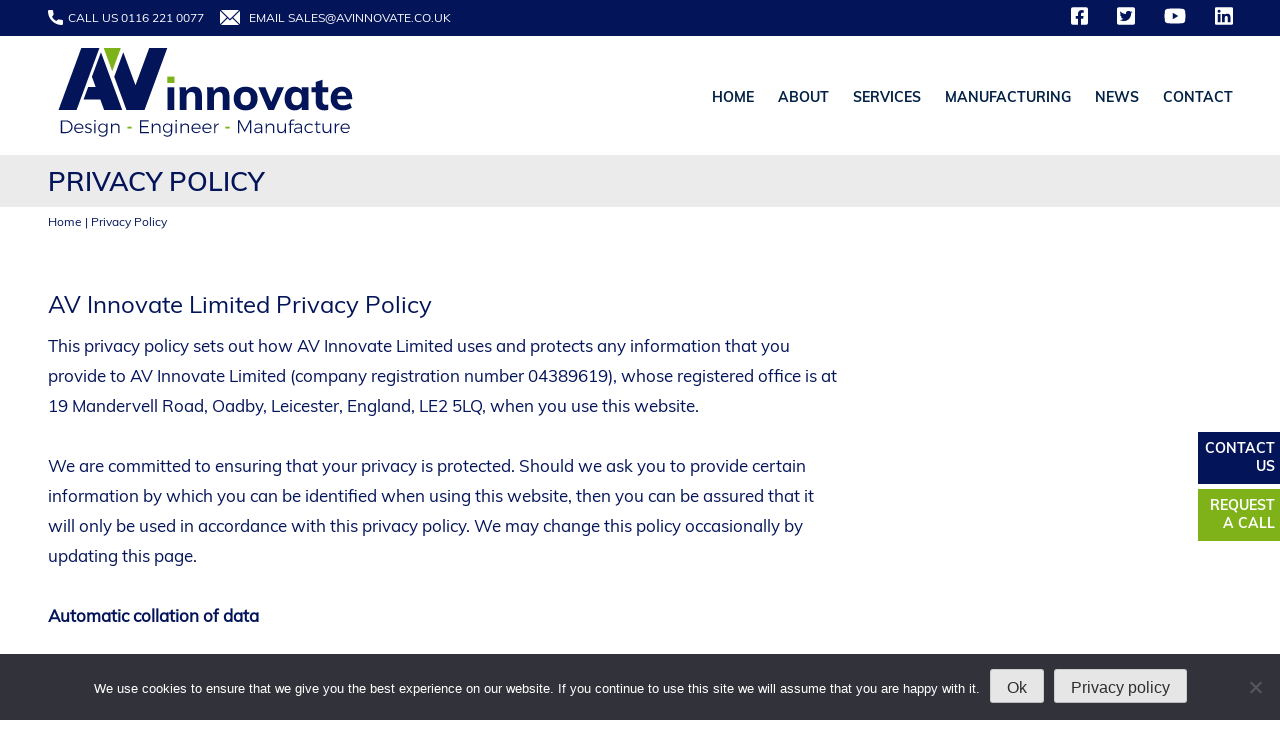

--- FILE ---
content_type: text/html; charset=UTF-8
request_url: https://www.avinnovate.co.uk/privacy-policy/
body_size: 14452
content:
<!doctype html>
<html lang="en-GB">
<head>
	<meta charset="UTF-8">
	<meta http-equiv="X-UA-Compatible" content="IE=edge">
	<meta name="format-detection" content="telephone=no">
	<meta name="viewport" content="width=device-width, initial-scale=1">
	<link rel="profile" href="https://gmpg.org/xfn/11">
    <link rel="shortcut icon" type="image/x-icon" href="https://www.avinnovate.co.uk/wp-content/themes/avinnovate/images/Av-fav.ico">

<!-- Google Tag Manager -->
<script>(function(w,d,s,l,i){w[l]=w[l]||[];w[l].push({'gtm.start':
new Date().getTime(),event:'gtm.js'});var f=d.getElementsByTagName(s)[0],
j=d.createElement(s),dl=l!='dataLayer'?'&l='+l:'';j.async=true;j.src=
'https://www.googletagmanager.com/gtm.js?id='+i+dl;f.parentNode.insertBefore(j,f);
})(window,document,'script','dataLayer','GTM-5M4TRCQ');</script>
<!-- End Google Tag Manager -->
	<meta name='robots' content='index, follow, max-image-preview:large, max-snippet:-1, max-video-preview:-1' />
	<style>img:is([sizes="auto" i], [sizes^="auto," i]) { contain-intrinsic-size: 3000px 1500px }</style>
	
	<!-- This site is optimized with the Yoast SEO plugin v25.8 - https://yoast.com/wordpress/plugins/seo/ -->
	<title>Privacy Policy - AVinnovate</title>
	<link rel="canonical" href="https://www.avinnovate.co.uk/privacy-policy/" />
	<meta property="og:locale" content="en_GB" />
	<meta property="og:type" content="article" />
	<meta property="og:title" content="Privacy Policy - AVinnovate" />
	<meta property="og:description" content="AV Innovate Limited Privacy Policy This privacy policy sets out how AV Innovate Limited uses and protects any information that you provide to AV Innovate Limited (company registration number 04389619), whose registered office is at 19 Mandervell Road, Oadby, Leicester, England, LE2 5LQ, when you use this website. We are committed to ensuring that your [&hellip;]" />
	<meta property="og:url" content="https://www.avinnovate.co.uk/privacy-policy/" />
	<meta property="og:site_name" content="AVinnovate" />
	<meta property="article:modified_time" content="2021-02-08T09:58:39+00:00" />
	<meta property="og:image" content="https://www.avinnovate.co.uk/wp-content/uploads/2021/02/ISO-9001-logo-6-300x153.jpg" />
	<meta name="twitter:card" content="summary_large_image" />
	<meta name="twitter:label1" content="Estimated reading time" />
	<meta name="twitter:data1" content="5 minutes" />
	<script type="application/ld+json" class="yoast-schema-graph">{"@context":"https://schema.org","@graph":[{"@type":"WebPage","@id":"https://www.avinnovate.co.uk/privacy-policy/","url":"https://www.avinnovate.co.uk/privacy-policy/","name":"Privacy Policy - AVinnovate","isPartOf":{"@id":"https://www.avinnovate.co.uk/#website"},"primaryImageOfPage":{"@id":"https://www.avinnovate.co.uk/privacy-policy/#primaryimage"},"image":{"@id":"https://www.avinnovate.co.uk/privacy-policy/#primaryimage"},"thumbnailUrl":"https://www.avinnovate.co.uk/wp-content/uploads/2021/02/ISO-9001-logo-6-300x153.jpg","datePublished":"2020-07-20T11:23:38+00:00","dateModified":"2021-02-08T09:58:39+00:00","breadcrumb":{"@id":"https://www.avinnovate.co.uk/privacy-policy/#breadcrumb"},"inLanguage":"en-GB","potentialAction":[{"@type":"ReadAction","target":["https://www.avinnovate.co.uk/privacy-policy/"]}]},{"@type":"ImageObject","inLanguage":"en-GB","@id":"https://www.avinnovate.co.uk/privacy-policy/#primaryimage","url":"https://www.avinnovate.co.uk/wp-content/uploads/2021/02/ISO-9001-logo-6.jpg","contentUrl":"https://www.avinnovate.co.uk/wp-content/uploads/2021/02/ISO-9001-logo-6.jpg","width":1630,"height":831,"caption":"ISO 9001 logo 6"},{"@type":"BreadcrumbList","@id":"https://www.avinnovate.co.uk/privacy-policy/#breadcrumb","itemListElement":[{"@type":"ListItem","position":1,"name":"Home","item":"https://www.avinnovate.co.uk/"},{"@type":"ListItem","position":2,"name":"Privacy Policy"}]},{"@type":"WebSite","@id":"https://www.avinnovate.co.uk/#website","url":"https://www.avinnovate.co.uk/","name":"AVinnovate","description":"Design - Engineer - Manufacture","publisher":{"@id":"https://www.avinnovate.co.uk/#organization"},"potentialAction":[{"@type":"SearchAction","target":{"@type":"EntryPoint","urlTemplate":"https://www.avinnovate.co.uk/?s={search_term_string}"},"query-input":{"@type":"PropertyValueSpecification","valueRequired":true,"valueName":"search_term_string"}}],"inLanguage":"en-GB"},{"@type":"Organization","@id":"https://www.avinnovate.co.uk/#organization","name":"AV Innovate","url":"https://www.avinnovate.co.uk/","logo":{"@type":"ImageObject","inLanguage":"en-GB","@id":"https://www.avinnovate.co.uk/#/schema/logo/image/","url":"https://www.avinnovate.co.uk/wp-content/uploads/2020/07/113avi-logo.svg","contentUrl":"https://www.avinnovate.co.uk/wp-content/uploads/2020/07/113avi-logo.svg","width":1,"height":1,"caption":"AV Innovate"},"image":{"@id":"https://www.avinnovate.co.uk/#/schema/logo/image/"}}]}</script>
	<!-- / Yoast SEO plugin. -->


<link rel='dns-prefetch' href='//static.addtoany.com' />
<link rel='dns-prefetch' href='//use.fontawesome.com' />
<link rel="alternate" type="application/rss+xml" title="AVinnovate &raquo; Feed" href="https://www.avinnovate.co.uk/feed/" />
<link rel="alternate" type="application/rss+xml" title="AVinnovate &raquo; Comments Feed" href="https://www.avinnovate.co.uk/comments/feed/" />
<script>
window._wpemojiSettings = {"baseUrl":"https:\/\/s.w.org\/images\/core\/emoji\/15.0.3\/72x72\/","ext":".png","svgUrl":"https:\/\/s.w.org\/images\/core\/emoji\/15.0.3\/svg\/","svgExt":".svg","source":{"concatemoji":"https:\/\/www.avinnovate.co.uk\/wp-includes\/js\/wp-emoji-release.min.js?ver=6.7.4"}};
/*! This file is auto-generated */
!function(i,n){var o,s,e;function c(e){try{var t={supportTests:e,timestamp:(new Date).valueOf()};sessionStorage.setItem(o,JSON.stringify(t))}catch(e){}}function p(e,t,n){e.clearRect(0,0,e.canvas.width,e.canvas.height),e.fillText(t,0,0);var t=new Uint32Array(e.getImageData(0,0,e.canvas.width,e.canvas.height).data),r=(e.clearRect(0,0,e.canvas.width,e.canvas.height),e.fillText(n,0,0),new Uint32Array(e.getImageData(0,0,e.canvas.width,e.canvas.height).data));return t.every(function(e,t){return e===r[t]})}function u(e,t,n){switch(t){case"flag":return n(e,"\ud83c\udff3\ufe0f\u200d\u26a7\ufe0f","\ud83c\udff3\ufe0f\u200b\u26a7\ufe0f")?!1:!n(e,"\ud83c\uddfa\ud83c\uddf3","\ud83c\uddfa\u200b\ud83c\uddf3")&&!n(e,"\ud83c\udff4\udb40\udc67\udb40\udc62\udb40\udc65\udb40\udc6e\udb40\udc67\udb40\udc7f","\ud83c\udff4\u200b\udb40\udc67\u200b\udb40\udc62\u200b\udb40\udc65\u200b\udb40\udc6e\u200b\udb40\udc67\u200b\udb40\udc7f");case"emoji":return!n(e,"\ud83d\udc26\u200d\u2b1b","\ud83d\udc26\u200b\u2b1b")}return!1}function f(e,t,n){var r="undefined"!=typeof WorkerGlobalScope&&self instanceof WorkerGlobalScope?new OffscreenCanvas(300,150):i.createElement("canvas"),a=r.getContext("2d",{willReadFrequently:!0}),o=(a.textBaseline="top",a.font="600 32px Arial",{});return e.forEach(function(e){o[e]=t(a,e,n)}),o}function t(e){var t=i.createElement("script");t.src=e,t.defer=!0,i.head.appendChild(t)}"undefined"!=typeof Promise&&(o="wpEmojiSettingsSupports",s=["flag","emoji"],n.supports={everything:!0,everythingExceptFlag:!0},e=new Promise(function(e){i.addEventListener("DOMContentLoaded",e,{once:!0})}),new Promise(function(t){var n=function(){try{var e=JSON.parse(sessionStorage.getItem(o));if("object"==typeof e&&"number"==typeof e.timestamp&&(new Date).valueOf()<e.timestamp+604800&&"object"==typeof e.supportTests)return e.supportTests}catch(e){}return null}();if(!n){if("undefined"!=typeof Worker&&"undefined"!=typeof OffscreenCanvas&&"undefined"!=typeof URL&&URL.createObjectURL&&"undefined"!=typeof Blob)try{var e="postMessage("+f.toString()+"("+[JSON.stringify(s),u.toString(),p.toString()].join(",")+"));",r=new Blob([e],{type:"text/javascript"}),a=new Worker(URL.createObjectURL(r),{name:"wpTestEmojiSupports"});return void(a.onmessage=function(e){c(n=e.data),a.terminate(),t(n)})}catch(e){}c(n=f(s,u,p))}t(n)}).then(function(e){for(var t in e)n.supports[t]=e[t],n.supports.everything=n.supports.everything&&n.supports[t],"flag"!==t&&(n.supports.everythingExceptFlag=n.supports.everythingExceptFlag&&n.supports[t]);n.supports.everythingExceptFlag=n.supports.everythingExceptFlag&&!n.supports.flag,n.DOMReady=!1,n.readyCallback=function(){n.DOMReady=!0}}).then(function(){return e}).then(function(){var e;n.supports.everything||(n.readyCallback(),(e=n.source||{}).concatemoji?t(e.concatemoji):e.wpemoji&&e.twemoji&&(t(e.twemoji),t(e.wpemoji)))}))}((window,document),window._wpemojiSettings);
</script>
<style id='wp-emoji-styles-inline-css'>

	img.wp-smiley, img.emoji {
		display: inline !important;
		border: none !important;
		box-shadow: none !important;
		height: 1em !important;
		width: 1em !important;
		margin: 0 0.07em !important;
		vertical-align: -0.1em !important;
		background: none !important;
		padding: 0 !important;
	}
</style>
<link rel='stylesheet' id='wp-block-library-css' href='https://www.avinnovate.co.uk/wp-includes/css/dist/block-library/style.min.css?ver=6.7.4' media='all' />
<style id='font-awesome-svg-styles-default-inline-css'>
.svg-inline--fa {
  display: inline-block;
  height: 1em;
  overflow: visible;
  vertical-align: -.125em;
}
</style>
<link rel='stylesheet' id='font-awesome-svg-styles-css' href='https://www.avinnovate.co.uk/wp-content/uploads/font-awesome/v5.15.1/css/svg-with-js.css' media='all' />
<style id='font-awesome-svg-styles-inline-css'>
   .wp-block-font-awesome-icon svg::before,
   .wp-rich-text-font-awesome-icon svg::before {content: unset;}
</style>
<style id='classic-theme-styles-inline-css'>
/*! This file is auto-generated */
.wp-block-button__link{color:#fff;background-color:#32373c;border-radius:9999px;box-shadow:none;text-decoration:none;padding:calc(.667em + 2px) calc(1.333em + 2px);font-size:1.125em}.wp-block-file__button{background:#32373c;color:#fff;text-decoration:none}
</style>
<style id='global-styles-inline-css'>
:root{--wp--preset--aspect-ratio--square: 1;--wp--preset--aspect-ratio--4-3: 4/3;--wp--preset--aspect-ratio--3-4: 3/4;--wp--preset--aspect-ratio--3-2: 3/2;--wp--preset--aspect-ratio--2-3: 2/3;--wp--preset--aspect-ratio--16-9: 16/9;--wp--preset--aspect-ratio--9-16: 9/16;--wp--preset--color--black: #000000;--wp--preset--color--cyan-bluish-gray: #abb8c3;--wp--preset--color--white: #ffffff;--wp--preset--color--pale-pink: #f78da7;--wp--preset--color--vivid-red: #cf2e2e;--wp--preset--color--luminous-vivid-orange: #ff6900;--wp--preset--color--luminous-vivid-amber: #fcb900;--wp--preset--color--light-green-cyan: #7bdcb5;--wp--preset--color--vivid-green-cyan: #00d084;--wp--preset--color--pale-cyan-blue: #8ed1fc;--wp--preset--color--vivid-cyan-blue: #0693e3;--wp--preset--color--vivid-purple: #9b51e0;--wp--preset--gradient--vivid-cyan-blue-to-vivid-purple: linear-gradient(135deg,rgba(6,147,227,1) 0%,rgb(155,81,224) 100%);--wp--preset--gradient--light-green-cyan-to-vivid-green-cyan: linear-gradient(135deg,rgb(122,220,180) 0%,rgb(0,208,130) 100%);--wp--preset--gradient--luminous-vivid-amber-to-luminous-vivid-orange: linear-gradient(135deg,rgba(252,185,0,1) 0%,rgba(255,105,0,1) 100%);--wp--preset--gradient--luminous-vivid-orange-to-vivid-red: linear-gradient(135deg,rgba(255,105,0,1) 0%,rgb(207,46,46) 100%);--wp--preset--gradient--very-light-gray-to-cyan-bluish-gray: linear-gradient(135deg,rgb(238,238,238) 0%,rgb(169,184,195) 100%);--wp--preset--gradient--cool-to-warm-spectrum: linear-gradient(135deg,rgb(74,234,220) 0%,rgb(151,120,209) 20%,rgb(207,42,186) 40%,rgb(238,44,130) 60%,rgb(251,105,98) 80%,rgb(254,248,76) 100%);--wp--preset--gradient--blush-light-purple: linear-gradient(135deg,rgb(255,206,236) 0%,rgb(152,150,240) 100%);--wp--preset--gradient--blush-bordeaux: linear-gradient(135deg,rgb(254,205,165) 0%,rgb(254,45,45) 50%,rgb(107,0,62) 100%);--wp--preset--gradient--luminous-dusk: linear-gradient(135deg,rgb(255,203,112) 0%,rgb(199,81,192) 50%,rgb(65,88,208) 100%);--wp--preset--gradient--pale-ocean: linear-gradient(135deg,rgb(255,245,203) 0%,rgb(182,227,212) 50%,rgb(51,167,181) 100%);--wp--preset--gradient--electric-grass: linear-gradient(135deg,rgb(202,248,128) 0%,rgb(113,206,126) 100%);--wp--preset--gradient--midnight: linear-gradient(135deg,rgb(2,3,129) 0%,rgb(40,116,252) 100%);--wp--preset--font-size--small: 13px;--wp--preset--font-size--medium: 20px;--wp--preset--font-size--large: 36px;--wp--preset--font-size--x-large: 42px;--wp--preset--spacing--20: 0.44rem;--wp--preset--spacing--30: 0.67rem;--wp--preset--spacing--40: 1rem;--wp--preset--spacing--50: 1.5rem;--wp--preset--spacing--60: 2.25rem;--wp--preset--spacing--70: 3.38rem;--wp--preset--spacing--80: 5.06rem;--wp--preset--shadow--natural: 6px 6px 9px rgba(0, 0, 0, 0.2);--wp--preset--shadow--deep: 12px 12px 50px rgba(0, 0, 0, 0.4);--wp--preset--shadow--sharp: 6px 6px 0px rgba(0, 0, 0, 0.2);--wp--preset--shadow--outlined: 6px 6px 0px -3px rgba(255, 255, 255, 1), 6px 6px rgba(0, 0, 0, 1);--wp--preset--shadow--crisp: 6px 6px 0px rgba(0, 0, 0, 1);}:where(.is-layout-flex){gap: 0.5em;}:where(.is-layout-grid){gap: 0.5em;}body .is-layout-flex{display: flex;}.is-layout-flex{flex-wrap: wrap;align-items: center;}.is-layout-flex > :is(*, div){margin: 0;}body .is-layout-grid{display: grid;}.is-layout-grid > :is(*, div){margin: 0;}:where(.wp-block-columns.is-layout-flex){gap: 2em;}:where(.wp-block-columns.is-layout-grid){gap: 2em;}:where(.wp-block-post-template.is-layout-flex){gap: 1.25em;}:where(.wp-block-post-template.is-layout-grid){gap: 1.25em;}.has-black-color{color: var(--wp--preset--color--black) !important;}.has-cyan-bluish-gray-color{color: var(--wp--preset--color--cyan-bluish-gray) !important;}.has-white-color{color: var(--wp--preset--color--white) !important;}.has-pale-pink-color{color: var(--wp--preset--color--pale-pink) !important;}.has-vivid-red-color{color: var(--wp--preset--color--vivid-red) !important;}.has-luminous-vivid-orange-color{color: var(--wp--preset--color--luminous-vivid-orange) !important;}.has-luminous-vivid-amber-color{color: var(--wp--preset--color--luminous-vivid-amber) !important;}.has-light-green-cyan-color{color: var(--wp--preset--color--light-green-cyan) !important;}.has-vivid-green-cyan-color{color: var(--wp--preset--color--vivid-green-cyan) !important;}.has-pale-cyan-blue-color{color: var(--wp--preset--color--pale-cyan-blue) !important;}.has-vivid-cyan-blue-color{color: var(--wp--preset--color--vivid-cyan-blue) !important;}.has-vivid-purple-color{color: var(--wp--preset--color--vivid-purple) !important;}.has-black-background-color{background-color: var(--wp--preset--color--black) !important;}.has-cyan-bluish-gray-background-color{background-color: var(--wp--preset--color--cyan-bluish-gray) !important;}.has-white-background-color{background-color: var(--wp--preset--color--white) !important;}.has-pale-pink-background-color{background-color: var(--wp--preset--color--pale-pink) !important;}.has-vivid-red-background-color{background-color: var(--wp--preset--color--vivid-red) !important;}.has-luminous-vivid-orange-background-color{background-color: var(--wp--preset--color--luminous-vivid-orange) !important;}.has-luminous-vivid-amber-background-color{background-color: var(--wp--preset--color--luminous-vivid-amber) !important;}.has-light-green-cyan-background-color{background-color: var(--wp--preset--color--light-green-cyan) !important;}.has-vivid-green-cyan-background-color{background-color: var(--wp--preset--color--vivid-green-cyan) !important;}.has-pale-cyan-blue-background-color{background-color: var(--wp--preset--color--pale-cyan-blue) !important;}.has-vivid-cyan-blue-background-color{background-color: var(--wp--preset--color--vivid-cyan-blue) !important;}.has-vivid-purple-background-color{background-color: var(--wp--preset--color--vivid-purple) !important;}.has-black-border-color{border-color: var(--wp--preset--color--black) !important;}.has-cyan-bluish-gray-border-color{border-color: var(--wp--preset--color--cyan-bluish-gray) !important;}.has-white-border-color{border-color: var(--wp--preset--color--white) !important;}.has-pale-pink-border-color{border-color: var(--wp--preset--color--pale-pink) !important;}.has-vivid-red-border-color{border-color: var(--wp--preset--color--vivid-red) !important;}.has-luminous-vivid-orange-border-color{border-color: var(--wp--preset--color--luminous-vivid-orange) !important;}.has-luminous-vivid-amber-border-color{border-color: var(--wp--preset--color--luminous-vivid-amber) !important;}.has-light-green-cyan-border-color{border-color: var(--wp--preset--color--light-green-cyan) !important;}.has-vivid-green-cyan-border-color{border-color: var(--wp--preset--color--vivid-green-cyan) !important;}.has-pale-cyan-blue-border-color{border-color: var(--wp--preset--color--pale-cyan-blue) !important;}.has-vivid-cyan-blue-border-color{border-color: var(--wp--preset--color--vivid-cyan-blue) !important;}.has-vivid-purple-border-color{border-color: var(--wp--preset--color--vivid-purple) !important;}.has-vivid-cyan-blue-to-vivid-purple-gradient-background{background: var(--wp--preset--gradient--vivid-cyan-blue-to-vivid-purple) !important;}.has-light-green-cyan-to-vivid-green-cyan-gradient-background{background: var(--wp--preset--gradient--light-green-cyan-to-vivid-green-cyan) !important;}.has-luminous-vivid-amber-to-luminous-vivid-orange-gradient-background{background: var(--wp--preset--gradient--luminous-vivid-amber-to-luminous-vivid-orange) !important;}.has-luminous-vivid-orange-to-vivid-red-gradient-background{background: var(--wp--preset--gradient--luminous-vivid-orange-to-vivid-red) !important;}.has-very-light-gray-to-cyan-bluish-gray-gradient-background{background: var(--wp--preset--gradient--very-light-gray-to-cyan-bluish-gray) !important;}.has-cool-to-warm-spectrum-gradient-background{background: var(--wp--preset--gradient--cool-to-warm-spectrum) !important;}.has-blush-light-purple-gradient-background{background: var(--wp--preset--gradient--blush-light-purple) !important;}.has-blush-bordeaux-gradient-background{background: var(--wp--preset--gradient--blush-bordeaux) !important;}.has-luminous-dusk-gradient-background{background: var(--wp--preset--gradient--luminous-dusk) !important;}.has-pale-ocean-gradient-background{background: var(--wp--preset--gradient--pale-ocean) !important;}.has-electric-grass-gradient-background{background: var(--wp--preset--gradient--electric-grass) !important;}.has-midnight-gradient-background{background: var(--wp--preset--gradient--midnight) !important;}.has-small-font-size{font-size: var(--wp--preset--font-size--small) !important;}.has-medium-font-size{font-size: var(--wp--preset--font-size--medium) !important;}.has-large-font-size{font-size: var(--wp--preset--font-size--large) !important;}.has-x-large-font-size{font-size: var(--wp--preset--font-size--x-large) !important;}
:where(.wp-block-post-template.is-layout-flex){gap: 1.25em;}:where(.wp-block-post-template.is-layout-grid){gap: 1.25em;}
:where(.wp-block-columns.is-layout-flex){gap: 2em;}:where(.wp-block-columns.is-layout-grid){gap: 2em;}
:root :where(.wp-block-pullquote){font-size: 1.5em;line-height: 1.6;}
</style>
<link rel='stylesheet' id='contact-form-7-css' href='https://www.avinnovate.co.uk/wp-content/plugins/contact-form-7/includes/css/styles.css?ver=6.1.1' media='all' />
<link rel='stylesheet' id='cookie-notice-front-css' href='https://www.avinnovate.co.uk/wp-content/plugins/cookie-notice/css/front.min.css?ver=2.5.7' media='all' />
<link rel='stylesheet' id='menu-image-css' href='https://www.avinnovate.co.uk/wp-content/plugins/menu-image/includes/css/menu-image.css?ver=3.13' media='all' />
<link rel='stylesheet' id='dashicons-css' href='https://www.avinnovate.co.uk/wp-includes/css/dashicons.min.css?ver=6.7.4' media='all' />
<link rel='stylesheet' id='avinnovate-style-css' href='https://www.avinnovate.co.uk/wp-content/themes/avinnovate/style.css?ver=1.0.0' media='all' />
<link rel='stylesheet' id='style-css-css' href='https://www.avinnovate.co.uk/wp-content/themes/avinnovate/css/style.css?ver=6.7.4' media='all' />
<link rel='stylesheet' id='font-awesome-css-css' href='https://www.avinnovate.co.uk/wp-content/themes/avinnovate/css/font-awesome.css?ver=6.7.4' media='all' />
<link rel='stylesheet' id='owl-carousel-css-css' href='https://www.avinnovate.co.uk/wp-content/themes/avinnovate/css/owl.carousel.css?ver=6.7.4' media='all' />
<link rel='stylesheet' id='owl-theme-css-css' href='https://www.avinnovate.co.uk/wp-content/themes/avinnovate/css/owl.theme.css?ver=6.7.4' media='all' />
<link rel='stylesheet' id='addtoany-css' href='https://www.avinnovate.co.uk/wp-content/plugins/add-to-any/addtoany.min.css?ver=1.16' media='all' />
<script id="addtoany-core-js-before">
window.a2a_config=window.a2a_config||{};a2a_config.callbacks=[];a2a_config.overlays=[];a2a_config.templates={};a2a_localize = {
	Share: "Share",
	Save: "Save",
	Subscribe: "Subscribe",
	Email: "Email",
	Bookmark: "Bookmark",
	ShowAll: "Show All",
	ShowLess: "Show less",
	FindServices: "Find service(s)",
	FindAnyServiceToAddTo: "Instantly find any service to add to",
	PoweredBy: "Powered by",
	ShareViaEmail: "Share via email",
	SubscribeViaEmail: "Subscribe via email",
	BookmarkInYourBrowser: "Bookmark in your browser",
	BookmarkInstructions: "Press Ctrl+D or \u2318+D to bookmark this page",
	AddToYourFavorites: "Add to your favourites",
	SendFromWebOrProgram: "Send from any email address or email program",
	EmailProgram: "Email program",
	More: "More&#8230;",
	ThanksForSharing: "Thanks for sharing!",
	ThanksForFollowing: "Thanks for following!"
};
</script>
<script defer src="https://static.addtoany.com/menu/page.js" id="addtoany-core-js"></script>
<script src="https://www.avinnovate.co.uk/wp-includes/js/jquery/jquery.min.js?ver=3.7.1" id="jquery-core-js"></script>
<script src="https://www.avinnovate.co.uk/wp-includes/js/jquery/jquery-migrate.min.js?ver=3.4.1" id="jquery-migrate-js"></script>
<script defer src="https://www.avinnovate.co.uk/wp-content/plugins/add-to-any/addtoany.min.js?ver=1.1" id="addtoany-jquery-js"></script>
<script src="https://www.avinnovate.co.uk/wp-content/themes/avinnovate/js/jquery.min.js?ver=6.7.4" id="jquery-min-js-js"></script>
<script src="https://www.avinnovate.co.uk/wp-content/themes/avinnovate/js/owl.carousel.js?ver=6.7.4" id="owl-carousel-js-js"></script>
<script defer crossorigin="anonymous" integrity="sha384-9/D4ECZvKMVEJ9Bhr3ZnUAF+Ahlagp1cyPC7h5yDlZdXs4DQ/vRftzfd+2uFUuqS" src="https://use.fontawesome.com/releases/v5.15.1/js/all.js" id="font-awesome-official-js"></script>
<script defer crossorigin="anonymous" integrity="sha384-IEHK9LKBXJdi7Y/gik7R6VYPuwx8hMiwQuaOh7BQUQ9rKmWr2N04KYFdmt5Xi0qG" src="https://use.fontawesome.com/releases/v5.15.1/js/v4-shims.js" id="font-awesome-official-v4shim-js"></script>
<link rel="https://api.w.org/" href="https://www.avinnovate.co.uk/wp-json/" /><link rel="alternate" title="JSON" type="application/json" href="https://www.avinnovate.co.uk/wp-json/wp/v2/pages/3036" /><link rel="EditURI" type="application/rsd+xml" title="RSD" href="https://www.avinnovate.co.uk/xmlrpc.php?rsd" />
<meta name="generator" content="WordPress 6.7.4" />
<link rel='shortlink' href='https://www.avinnovate.co.uk/?p=3036' />
<link rel="alternate" title="oEmbed (JSON)" type="application/json+oembed" href="https://www.avinnovate.co.uk/wp-json/oembed/1.0/embed?url=https%3A%2F%2Fwww.avinnovate.co.uk%2Fprivacy-policy%2F" />
<link rel="alternate" title="oEmbed (XML)" type="text/xml+oembed" href="https://www.avinnovate.co.uk/wp-json/oembed/1.0/embed?url=https%3A%2F%2Fwww.avinnovate.co.uk%2Fprivacy-policy%2F&#038;format=xml" />
		<script>
			document.documentElement.className = document.documentElement.className.replace('no-js', 'js');
		</script>
				<style>
			.no-js img.lazyload {
				display: none;
			}

			figure.wp-block-image img.lazyloading {
				min-width: 150px;
			}

			.lazyload,
			.lazyloading {
				--smush-placeholder-width: 100px;
				--smush-placeholder-aspect-ratio: 1/1;
				width: var(--smush-placeholder-width) !important;
				aspect-ratio: var(--smush-placeholder-aspect-ratio) !important;
			}

						.lazyload, .lazyloading {
				opacity: 0;
			}

			.lazyloaded {
				opacity: 1;
				transition: opacity 400ms;
				transition-delay: 0ms;
			}

					</style>
		<style type="text/css">.broken_link, a.broken_link {
	text-decoration: line-through;
}</style>		<style type="text/css">
					.site-title,
			.site-description {
				position: absolute;
				clip: rect(1px, 1px, 1px, 1px);
				}
					</style>
		<link rel="icon" href="https://www.avinnovate.co.uk/wp-content/uploads/2020/08/favicon-150x150.png" sizes="32x32" />
<link rel="icon" href="https://www.avinnovate.co.uk/wp-content/uploads/2020/08/favicon-300x300.png" sizes="192x192" />
<link rel="apple-touch-icon" href="https://www.avinnovate.co.uk/wp-content/uploads/2020/08/favicon-300x300.png" />
<meta name="msapplication-TileImage" content="https://www.avinnovate.co.uk/wp-content/uploads/2020/08/favicon-300x300.png" />
</head>

<body class="page-template page-template-page-templates page-template-tp-privacy-policy page-template-page-templatestp-privacy-policy-php page page-id-3036 cookies-not-set">
	<!-- Google Tag Manager (noscript) -->
<noscript><iframe data-src="https://www.googletagmanager.com/ns.html?id=GTM-5M4TRCQ"
height="0" width="0" style="display:none;visibility:hidden" src="[data-uri]" class="lazyload" data-load-mode="1"></iframe></noscript>
<!-- End Google Tag Manager (noscript) -->
<header>
    <div class="header-top">
        <div class="wrapper">
                    <div class="header-enquire">
                <ul>
                    <li>
                        <a href="tel:0116 221 0077"><img data-src="https://www.avinnovate.co.uk/wp-content/themes/avinnovate/images/call-icon.png" alt="call-icon" src="[data-uri]" class="lazyload"></a>CALL US  
                        <a href="tel:0116 221 0077">0116 221 0077</a>
                    </li>
                    <li>
                        <a href="mailto:SALES@AVINNOVATE.CO.UK"><img data-src="https://www.avinnovate.co.uk/wp-content/themes/avinnovate/images/email-icon.png" alt="email-icon" src="[data-uri]" class="lazyload"></a>EMAIL 
                        <a href="mailto:SALES@AVINNOVATE.CO.UK">SALES@AVINNOVATE.CO.UK</a>
                    </li>
                </ul>
            </div>
            <div class="top-menu">
                 <div class="menu-top-menu-container"><ul id="menu-top-menu" class="menu"><li id="menu-item-3467" class="menu-item menu-item-type-custom menu-item-object-custom menu-item-3467"><a target="_blank" href="https://www.facebook.com/AVInnovateLtd"><span class="menu-image-title-hide menu-image-title">Facebook</span><span class="dashicons fab fa-facebook-square hide-menu-image-icons"></span></a></li>
<li id="menu-item-3468" class="menu-item menu-item-type-custom menu-item-object-custom menu-item-3468"><a target="_blank" href="https://twitter.com/AVInnovateLtd"><span class="menu-image-title-hide menu-image-title">Twitter</span><span class="dashicons fab fa-twitter-square hide-menu-image-icons"></span></a></li>
<li id="menu-item-3469" class="menu-item menu-item-type-custom menu-item-object-custom menu-item-3469"><a target="_blank" href="https://www.youtube.com/channel/UCyvIszhSWTWb6BgZzeetktw"><span class="menu-image-title-hide menu-image-title">Youtube</span><span class="dashicons fab fa-youtube hide-menu-image-icons"></span></a></li>
<li id="menu-item-3470" class="menu-item menu-item-type-custom menu-item-object-custom menu-item-3470"><a target="_blank" href="https://www.linkedin.com/company/avinnovate"><span class="menu-image-title-hide menu-image-title">Linkedin</span><span class="dashicons fab fa-linkedin hide-menu-image-icons"></span></a></li>
</ul></div>            </div>
        </div> 
    </div>
    <div class="header-mian">
        <div class="wrapper">
            <div class="logo">
                <a href="https://www.avinnovate.co.uk" title="Avinnovate">
                    <img data-src="https://www.avinnovate.co.uk/wp-content/uploads/2021/02/113avi-logo_slogan-01.svg" alt="logo" src="[data-uri]" class="lazyload">
                </a>
            </div>
            <div class="main-menu">
          
                <div class="mobile-menu">
                <div class="menu-main-menu-container"><ul id="menu-main-menu" class="menu"><li id="menu-item-3102" class="menu-item menu-item-type-custom menu-item-object-custom menu-item-3102"><a href="https://www.avinnovate.co.uk/home">Home</a></li>
<li id="menu-item-3463" class="menu-item menu-item-type-post_type menu-item-object-page menu-item-3463"><a href="https://www.avinnovate.co.uk/about-us/">About</a></li>
<li id="menu-item-3066" class="menu-item menu-item-type-custom menu-item-object-custom menu-item-has-children menu-item-3066"><a>SERVICES</a>
<ul class="sub-menu">
	<li id="menu-item-2774" class="menu-item menu-item-type-post_type menu-item-object-page menu-item-2774"><a href="https://www.avinnovate.co.uk/design-proto-typing/">Design &#038; Proto-typing</a></li>
	<li id="menu-item-3107" class="menu-item menu-item-type-post_type menu-item-object-page menu-item-3107"><a href="https://www.avinnovate.co.uk/metal-fabrication/">Metal Fabrication</a></li>
	<li id="menu-item-3068" class="menu-item menu-item-type-post_type menu-item-object-page menu-item-3068"><a href="https://www.avinnovate.co.uk/project-management/">Project Management</a></li>
	<li id="menu-item-3106" class="menu-item menu-item-type-post_type menu-item-object-page menu-item-3106"><a href="https://www.avinnovate.co.uk/metal-finishing/">Metal Finishing</a></li>
	<li id="menu-item-3067" class="menu-item menu-item-type-post_type menu-item-object-page menu-item-3067"><a href="https://www.avinnovate.co.uk/cnc-machining/">CNC Machining</a></li>
	<li id="menu-item-3105" class="menu-item menu-item-type-post_type menu-item-object-page menu-item-3105"><a href="https://www.avinnovate.co.uk/product-assembly/">Product Assembly</a></li>
	<li id="menu-item-3109" class="menu-item menu-item-type-post_type menu-item-object-page menu-item-3109"><a href="https://www.avinnovate.co.uk/laser-cutting/">Laser Cutting</a></li>
	<li id="menu-item-3104" class="menu-item menu-item-type-post_type menu-item-object-page menu-item-3104"><a href="https://www.avinnovate.co.uk/packaging-delivery/">Packaging &#038; Delivery</a></li>
	<li id="menu-item-3108" class="menu-item menu-item-type-post_type menu-item-object-page menu-item-3108"><a href="https://www.avinnovate.co.uk/metal-forming/">Metal Forming</a></li>
</ul>
</li>
<li id="menu-item-2903" class="menu-item menu-item-type-custom menu-item-object-custom menu-item-has-children menu-item-2903"><a>MANUFACTURING</a>
<ul class="sub-menu">
	<li id="menu-item-2773" class="menu-item menu-item-type-post_type menu-item-object-page menu-item-2773"><a href="https://www.avinnovate.co.uk/manufacturing/machine-tool-guards/">Machine Tool Guards</a></li>
	<li id="menu-item-3307" class="menu-item menu-item-type-post_type menu-item-object-page menu-item-3307"><a href="https://www.avinnovate.co.uk/manufacturing/cabinets-enclosures/">Cabinets &#038; Enclosures</a></li>
	<li id="menu-item-2771" class="menu-item menu-item-type-post_type menu-item-object-page menu-item-2771"><a href="https://www.avinnovate.co.uk/manufacturing/frameworks-platforms/">Frameworks &#038; Platforms</a></li>
	<li id="menu-item-2770" class="menu-item menu-item-type-post_type menu-item-object-page menu-item-2770"><a href="https://www.avinnovate.co.uk/manufacturing/pump-enclosures-tanks/">Pump Enclosures &#038; Tanks</a></li>
	<li id="menu-item-2768" class="menu-item menu-item-type-post_type menu-item-object-page menu-item-2768"><a href="https://www.avinnovate.co.uk/manufacturing/kiosks-vending-machines/">Kiosks &#038; Vending Machines</a></li>
	<li id="menu-item-2767" class="menu-item menu-item-type-post_type menu-item-object-page menu-item-2767"><a href="https://www.avinnovate.co.uk/manufacturing/retail-display-units/">Retail Display Units &#038; PoS</a></li>
	<li id="menu-item-3388" class="menu-item menu-item-type-post_type menu-item-object-page menu-item-3388"><a href="https://www.avinnovate.co.uk/manufacturing/motormover-electric-tugs/">MotorMover Electric Tugs</a></li>
	<li id="menu-item-2766" class="menu-item menu-item-type-post_type menu-item-object-page menu-item-2766"><a href="https://www.avinnovate.co.uk/manufacturing/bespoke-projects/">Bespoke Projects</a></li>
</ul>
</li>
<li id="menu-item-2783" class="downlod-brocher menu-item menu-item-type-custom menu-item-object-custom menu-item-2783"><a>DOWNLOAD BROCHURE</a></li>
<li id="menu-item-3465" class="menu-item menu-item-type-post_type menu-item-object-page menu-item-3465"><a href="https://www.avinnovate.co.uk/news/">News</a></li>
<li id="menu-item-3464" class="menu-item menu-item-type-post_type menu-item-object-page menu-item-3464"><a href="https://www.avinnovate.co.uk/contact-us/">Contact</a></li>
</ul></div>                <a href="#" class="mobile-close"></a>
                </div>
                <a href="#" class="mobile-toggle"></a>
            </div>
        </div> 
    </div>
</header><div class="inner-title">
	<div class="wrapper">
		<h1>Privacy Policy</h1>
	</div>
</div>
<div class="inner-bredcrumb">
	<div class="wrapper">
		<p><a href="https://www.avinnovate.co.uk" title="Home">Home</a> | Privacy Policy</p>
	</div>
</div>
<div class="privacy-policy">
	<div class="wrapper">
		<h2 style="font-size: 24px; font-weight:400;">AV Innovate Limited Privacy Policy</h2>
<p>This privacy policy sets out how AV Innovate Limited uses and protects any information that you<br />
provide to AV Innovate Limited (company registration number 04389619), whose registered office is at<br />
19 Mandervell Road, Oadby, Leicester, England, LE2 5LQ, when you use this website.</p>
<p>We are committed to ensuring that your privacy is protected. Should we ask you to provide certain<br />
information by which you can be identified when using this website, then you can be assured that it<br />
will only be used in accordance with this privacy policy. We may change this policy occasionally by<br />
updating this page.</p>
<p><strong>Automatic collation of data</strong></p>
<p>When you visit the Site, our systems automatically collect certain information about your visit, such as<br />
the type of internet browser you use, the website from which you have come to the Site and your IP<br />
address (the unique address which identifies your computer on the internet), and the platform you are<br />
visiting on (e.g. mobile phone or pc). We use automatically collected information to assist us in<br />
providing and improving the Site and to collect broad demographic information for aggregate use. We<br />
do not use automatically collected information to learn any information about you personally.</p>
<p><strong>What we collect</strong><br />
<strong><br />
“Personal Information”</strong> is information that is used to identify a discrete individual person.</p>
<p>We may collect the following information:</p>
<ul>
<li>Name</li>
<li>Contact information including email address and phone number</li>
<li>Demographic information such as country visiting website from</li>
<li>Details of the resources you access on the Site and any data you download (e.g. when you request a brochure or complete a form for general or partner inquiries)</li>
</ul>
<p><strong>What we do with the information we gather</strong></p>
<p>We require this information to understand your needs and provide you with a better service, and in particular for the following reasons:</p>
<ul>
<li>internal record keeping</li>
<li>research on customer demographics in relation to website content</li>
<li>we may use the information to improve our products and services</li>
<li>we may periodically send promotional emails about new products, services or other information which we think you may find interesting using the email address which you have provided at your request, to subscribe you to our newsletter and updates concerning the services and support agreements we provide</li>
</ul>
<p><strong>Information sharing and disclosure</strong></p>
<p>We do not sell or rent Personal Information to third parties. We do not share Personal Information,<br />
except as defined in this Privacy Policy. We may disclose summative statistics about visitors to our<br />
website in order to describe our services generally, including on our website and to prospective<br />
partners and other third parties, but these statistics will never include Personal Information.</p>
<p><strong>Security</strong></p>
<p>We are committed to ensuring that your information is secure. In order to prevent unauthorised<br />
access or disclosure, we have put in place suitable physical, electronic and managerial procedures to<br />
safeguard and secure the information we collect online.</p>
<p><strong>Links to other websites</strong></p>
<p>Our website contains links to other websites of interest. However, once you have used these links to<br />
leave our site, you should note that we do not have any control over that other website. Therefore, we<br />
cannot be responsible for the protection and privacy of any information which you provide whilst<br />
visiting such sites and such sites are not governed by this privacy statement. You should exercise<br />
caution and look at the privacy statement applicable to the website in question.</p>
<p><strong>Controlling your personal information</strong></p>
<p>You may choose to restrict the collection or use of your personal information in the following ways:</p>
<ul>
<li>while filling in a contact form or e-brochure download form, select the option to opt out of any more contact unless otherwise stated</li>
<li>if you have previously agreed to us using your personal information for direct contact, you may change your mind at any time by writing to or emailing us at <a target="_blank" href="mailto:enquiries@avinnovate.co.uk" rel="noopener">enquiries@avinnovate.co.uk</a></li>
</ul>
<p><strong>Online Application for Recruitment</strong></p>
<p>AV Innovate Limited shall retain Personal Information to the extent such retention is adequate,<br />
relevant and limited to what is necessary for the purposes for which they are processed.</p>
<p><strong>Your controls</strong></p>
<p>You are in control of the personal information you provide to AV Innovate Limited. At any time, you<br />
may: </p>
<ul>
<li>Ask for a copy of your personal information</li>
<li>Ask for personal information to be corrected or updated</li>
<li>Ask to remove your personal information from our records</li>
</ul>
<p>Upon written request, we will provide you with a copy of all of the Personal Information about<br />
you that we possess. Additionally, if you wish to correct or update the Personal Information<br />
we hold relating to you, you can contact us at <a target="_blank" href="mailto:enquiries@avinnovate.co.uk" rel="noopener">enquiries@avinnovate.co.uk</a></p>
<p>We will not sell, distribute or lease your personal information to third parties unless we have<br />
your permission or are required by law to do so.</p>
<p>Please note, we will retain your Personal Information for as long as is necessary in keeping<br />
with the purposes for which we collect it and to comply with our legal obligations.</p>
<p><strong>Contacting us</strong></p>
<p>For any general enquiries about this privacy policy please email <a target="_blank" href="mailto:enquiries@avinnovate.co.uk" rel="noopener">enquiries@avinnovate.co.uk</a></p>
<p>Implementation Date: 01 February 2021<br />
This policy will be reviewed annually</p>
<p><img decoding="async" class="alignnone size-medium wp-image-3541 lazyload" data-src="https://www.avinnovate.co.uk/wp-content/uploads/2021/02/ISO-9001-logo-6-300x153.jpg" alt="" width="300" height="153" data-srcset="https://www.avinnovate.co.uk/wp-content/uploads/2021/02/ISO-9001-logo-6-300x153.jpg 300w, https://www.avinnovate.co.uk/wp-content/uploads/2021/02/ISO-9001-logo-6-1024x522.jpg 1024w, https://www.avinnovate.co.uk/wp-content/uploads/2021/02/ISO-9001-logo-6-768x392.jpg 768w, https://www.avinnovate.co.uk/wp-content/uploads/2021/02/ISO-9001-logo-6-1536x783.jpg 1536w, https://www.avinnovate.co.uk/wp-content/uploads/2021/02/ISO-9001-logo-6-24x12.jpg 24w, https://www.avinnovate.co.uk/wp-content/uploads/2021/02/ISO-9001-logo-6-36x18.jpg 36w, https://www.avinnovate.co.uk/wp-content/uploads/2021/02/ISO-9001-logo-6-48x24.jpg 48w, https://www.avinnovate.co.uk/wp-content/uploads/2021/02/ISO-9001-logo-6.jpg 1630w" data-sizes="(max-width: 300px) 100vw, 300px" src="[data-uri]" style="--smush-placeholder-width: 300px; --smush-placeholder-aspect-ratio: 300/153;" /> <img decoding="async" class="alignnone size-medium wp-image-3542 lazyload" data-src="https://www.avinnovate.co.uk/wp-content/uploads/2021/02/ISO-14001-logo-6-300x153.jpg" alt="" width="300" height="153" data-srcset="https://www.avinnovate.co.uk/wp-content/uploads/2021/02/ISO-14001-logo-6-300x153.jpg 300w, https://www.avinnovate.co.uk/wp-content/uploads/2021/02/ISO-14001-logo-6-1024x522.jpg 1024w, https://www.avinnovate.co.uk/wp-content/uploads/2021/02/ISO-14001-logo-6-768x392.jpg 768w, https://www.avinnovate.co.uk/wp-content/uploads/2021/02/ISO-14001-logo-6-1536x783.jpg 1536w, https://www.avinnovate.co.uk/wp-content/uploads/2021/02/ISO-14001-logo-6-24x12.jpg 24w, https://www.avinnovate.co.uk/wp-content/uploads/2021/02/ISO-14001-logo-6-36x18.jpg 36w, https://www.avinnovate.co.uk/wp-content/uploads/2021/02/ISO-14001-logo-6-48x24.jpg 48w, https://www.avinnovate.co.uk/wp-content/uploads/2021/02/ISO-14001-logo-6.jpg 1630w" data-sizes="(max-width: 300px) 100vw, 300px" src="[data-uri]" style="--smush-placeholder-width: 300px; --smush-placeholder-aspect-ratio: 300/153;" /></p>
	</div>
</div>
<div class="get-in-touch">
    <div class="wrapper">
        <h4>GET IN TOUCH!</h4>
        <p>To discuss your project and your requirements, get in touch today.<br />
Our friendly team is always on hand to give you any help and advice you may need.</p>
        <p>To get in touch call us on <a href="tel:0116 221 0077">0116 221 0077</a> or email <a href="mailto:sales@avinnovate.co.uk">sales@avinnovate.co.uk</a></p>
        <a href="https://www.avinnovate.co.uk/contact-us/" class="ask-quest" title="ASK A QUESTION">ASK A QUESTION</a>
    </div>
</div>
<footer>
    <div class="main-footer">
        <div class="wrapper">
            <div class="f-col">
                <h5><a href="javascript:void(0)" class="service-toggle">SERVICES</a></h3>
                <div class="menu-services-menu-container"><ul id="menu-services-menu" class="menu"><li id="menu-item-3113" class="menu-item menu-item-type-post_type menu-item-object-page menu-item-3113"><a href="https://www.avinnovate.co.uk/design-proto-typing/">DESIGN &#038; PROTO-TYPING</a></li>
<li id="menu-item-3114" class="menu-item menu-item-type-post_type menu-item-object-page menu-item-3114"><a href="https://www.avinnovate.co.uk/project-management/">PROJECT MANAGEMENT</a></li>
<li id="menu-item-3115" class="menu-item menu-item-type-post_type menu-item-object-page menu-item-3115"><a href="https://www.avinnovate.co.uk/cnc-machining/">CNC MACHINING</a></li>
<li id="menu-item-3116" class="menu-item menu-item-type-post_type menu-item-object-page menu-item-3116"><a href="https://www.avinnovate.co.uk/laser-cutting/">LASER CUTTING</a></li>
<li id="menu-item-3117" class="menu-item menu-item-type-post_type menu-item-object-page menu-item-3117"><a href="https://www.avinnovate.co.uk/metal-forming/">METAL FORMING</a></li>
<li id="menu-item-3118" class="menu-item menu-item-type-post_type menu-item-object-page menu-item-3118"><a href="https://www.avinnovate.co.uk/metal-fabrication/">METAL FABRICATION</a></li>
<li id="menu-item-3119" class="menu-item menu-item-type-post_type menu-item-object-page menu-item-3119"><a href="https://www.avinnovate.co.uk/metal-finishing/">METAL FINISHING</a></li>
<li id="menu-item-3120" class="menu-item menu-item-type-post_type menu-item-object-page menu-item-3120"><a href="https://www.avinnovate.co.uk/product-assembly/">PRODUCT ASSEMBLY</a></li>
<li id="menu-item-3121" class="menu-item menu-item-type-post_type menu-item-object-page menu-item-3121"><a href="https://www.avinnovate.co.uk/packaging-delivery/">PACKAGING &#038; DELIVERY</a></li>
</ul></div>            </div>
            <div class="f-col">
                <h5><a href="javascript:void(0)" class="bespoke-togggle">MANUFACTURING</a></h3>
                <div class="menu-bespoke-projects-container"><ul id="menu-bespoke-projects" class="menu"><li id="menu-item-3144" class="menu-item menu-item-type-post_type menu-item-object-page menu-item-3144"><a href="https://www.avinnovate.co.uk/manufacturing/machine-tool-guards/">MACHINE TOOL GUARDS</a></li>
<li id="menu-item-3146" class="menu-item menu-item-type-post_type menu-item-object-page menu-item-3146"><a href="https://www.avinnovate.co.uk/manufacturing/frameworks-platforms/">FRAMEWORKS &#038; PLATFORMS</a></li>
<li id="menu-item-3147" class="menu-item menu-item-type-post_type menu-item-object-page menu-item-3147"><a href="https://www.avinnovate.co.uk/manufacturing/pump-enclosures-tanks/">PUMP ENCLOSURES &#038; TANKS</a></li>
<li id="menu-item-3149" class="menu-item menu-item-type-post_type menu-item-object-page menu-item-3149"><a href="https://www.avinnovate.co.uk/manufacturing/kiosks-vending-machines/">KIOSK &#038; VENDING MACHINES</a></li>
<li id="menu-item-3150" class="menu-item menu-item-type-post_type menu-item-object-page menu-item-3150"><a href="https://www.avinnovate.co.uk/manufacturing/retail-display-units/">RETAIL DISPLAY UNITS &#038; POS</a></li>
<li id="menu-item-3574" class="menu-item menu-item-type-post_type menu-item-object-page menu-item-3574"><a href="https://www.avinnovate.co.uk/manufacturing/motormover-electric-tugs/">MOTORMOVER ELECTRIC TUGS</a></li>
<li id="menu-item-3151" class="menu-item menu-item-type-post_type menu-item-object-page menu-item-3151"><a href="https://www.avinnovate.co.uk/manufacturing/bespoke-projects/">BESPOKE PROJECTS</a></li>
</ul></div>            </div>
            <div class="f-col">
            <div class="widget-content">			<div class="textwidget"><h5>COMPANY INFO</h5>
<p>AV INNOVATE LTD<br />
19 Mandervell Road<br />
Oadby Industrial Estate<br />
Leicester LE25LQ, UK</p>
<ul>
<li></li>
<li><a title="NEWS" href="https://www.avinnovate.co.uk/news/">NEWS</a></li>
<li><a title="CONTACT US" href="https://www.avinnovate.co.uk/contact-us/">CONTACT US</a></li>
<li><a href="https://www.avinnovate.co.uk/privacy-policy/" target="_blank" rel="noopener">PRIVACY POLICY</a></li>
</ul>
<div class="social-icons"></div>
</div>
		</div>            </div>
            </div>
            <div class="f-col">
            <img data-src="https://avinnovate.co.uk/wp-content/themes/avinnovate/images/ISO_9001_logo.jpg" alt="ISO 9001 badge" width="180" src="[data-uri]" class="lazyload"><br>
            <img data-src="https://avinnovate.co.uk/wp-content/themes/avinnovate/images/ISO_14001_logo.jpg" alt="ISO 14001 badge" width="180" src="[data-uri]" class="lazyload">
            </div>
            
        </div>
    </div>
        <div class="footer-btm">
        <div class="wrapper">
            <div class="f-btm-left">
                <p>© 2021 AV Innovate Ltd</p>
            </div>
            <div class="f-btm-right">
                <p>Designed by <a href="https://www.lnetdigital.co.uk/" target="_blank" style="text-decoration:none;"> LnetDigital</a></p>
            </div>
        </div>
    </div>

    <div class="fixed-btns">
        <a href="https://www.avinnovate.co.uk/contact-us/" target="" class="conact-popup-btn">CONTACT US</a>
        <a href="javascript:void(0)" class="requet-call-btn">REQUEST A CALL</a>
    </div>

    <div class="footer-form">
		<div class="call-form">
			<button class="close">X</button>
				<div class="form-tittle">
					<h3>Request a call back</h3>
					<p>Please fill out the form below and we will give you a call back to arrange a time that suits you.</p>
				</div>
			
<div class="wpcf7 no-js" id="wpcf7-f3035-o1" lang="en-GB" dir="ltr" data-wpcf7-id="3035">
<div class="screen-reader-response"><p role="status" aria-live="polite" aria-atomic="true"></p> <ul></ul></div>
<form action="/privacy-policy/#wpcf7-f3035-o1" method="post" class="wpcf7-form init wpcf7-acceptance-as-validation" aria-label="Contact form" novalidate="novalidate" data-status="init">
<fieldset class="hidden-fields-container"><input type="hidden" name="_wpcf7" value="3035" /><input type="hidden" name="_wpcf7_version" value="6.1.1" /><input type="hidden" name="_wpcf7_locale" value="en_GB" /><input type="hidden" name="_wpcf7_unit_tag" value="wpcf7-f3035-o1" /><input type="hidden" name="_wpcf7_container_post" value="0" /><input type="hidden" name="_wpcf7_posted_data_hash" value="" /><input type="hidden" name="_wpcf7_recaptcha_response" value="" />
</fieldset>
<div classs="request-form">
	<p><label>Name (required)<br />
<span class="wpcf7-form-control-wrap" data-name="your-name"><input size="40" maxlength="400" class="wpcf7-form-control wpcf7-text wpcf7-validates-as-required" aria-required="true" aria-invalid="false" value="" type="text" name="your-name" /></span> </label>
	</p>
	<p><label>Email (required)<br />
<span class="wpcf7-form-control-wrap" data-name="your-email"><input size="40" maxlength="400" class="wpcf7-form-control wpcf7-email wpcf7-validates-as-required wpcf7-text wpcf7-validates-as-email" aria-required="true" aria-invalid="false" value="" type="email" name="your-email" /></span> </label>
	</p>
	<p><label>Phone Number<br />
<span class="wpcf7-form-control-wrap" data-name="your-number"><input size="40" maxlength="400" class="wpcf7-form-control wpcf7-text" aria-invalid="false" value="" type="text" name="your-number" /></span> </label>
	</p>
	<p><label>Message<br />
<span class="wpcf7-form-control-wrap" data-name="your-message"><textarea cols="40" rows="10" maxlength="2000" class="wpcf7-form-control wpcf7-textarea" aria-invalid="false" name="your-message"></textarea></span> </label>
	</p>
	<div class="field-item checkbox">
		<p><span class="wpcf7-form-control-wrap" data-name="your-consent"><span class="wpcf7-form-control wpcf7-acceptance"><span class="wpcf7-list-item"><label><input type="checkbox" name="your-consent" value="1" aria-invalid="false" /><span class="wpcf7-list-item-label">I consent to have AV Innovate ltd. collect my details via this form.
<br> See our <a href="https://www.avinnovate.co.uk/privacy-policy/" target="_blank">Privacy Policy. </a></span></label></span></span></span>
		</p>
	</div>
	<p><input class="wpcf7-form-control wpcf7-submit has-spinner" type="submit" value="Send" />
	</p>
</div><div class="wpcf7-response-output" aria-hidden="true"></div>
</form>
</div>
			</div>
			<!-- <button class="form-togle">Vill du att vi ringer dig?</button> -->
	</div>	

	 <div class="broucher-popup-box">
		<div class="call-form-broucher">
			<button class="close">X</button>
			<div class="form-tittle">
				<img data-src="https://avinnovate.co.uk/wp-content/uploads/2020/07/logo.png" alt="AVI Innovate Logo" src="[data-uri]" class="lazyload">
			</div>
			
<div class="wpcf7 no-js" id="wpcf7-f3034-o2" lang="en-GB" dir="ltr" data-wpcf7-id="3034">
<div class="screen-reader-response"><p role="status" aria-live="polite" aria-atomic="true"></p> <ul></ul></div>
<form action="/privacy-policy/#wpcf7-f3034-o2" method="post" class="wpcf7-form init wpcf7-acceptance-as-validation" aria-label="Contact form" novalidate="novalidate" data-status="init">
<fieldset class="hidden-fields-container"><input type="hidden" name="_wpcf7" value="3034" /><input type="hidden" name="_wpcf7_version" value="6.1.1" /><input type="hidden" name="_wpcf7_locale" value="en_GB" /><input type="hidden" name="_wpcf7_unit_tag" value="wpcf7-f3034-o2" /><input type="hidden" name="_wpcf7_container_post" value="0" /><input type="hidden" name="_wpcf7_posted_data_hash" value="" /><input type="hidden" name="_wpcf7_recaptcha_response" value="" />
</fieldset>
<p>Pop in your email below and we'll send you a copy of our brochure.
</p>
<p><label><br />
<span class="wpcf7-form-control-wrap" data-name="your-email"><input size="40" maxlength="400" class="wpcf7-form-control wpcf7-email wpcf7-validates-as-required wpcf7-text wpcf7-validates-as-email" aria-required="true" aria-invalid="false" placeholder="Email..." value="" type="email" name="your-email" /></span><br />
</label>
</p>
<div class="field-item checkbox">
	<p><span class="wpcf7-form-control-wrap" data-name="your-consent"><span class="wpcf7-form-control wpcf7-acceptance"><span class="wpcf7-list-item"><label><input type="checkbox" name="your-consent" value="1" aria-invalid="false" /><span class="wpcf7-list-item-label">Keep me up-to-date with AVinnovate news.</span></label></span></span></span>
	</p>
</div>
<p><input class="wpcf7-form-control wpcf7-submit has-spinner" type="submit" value="Send" />
</p><div class="wpcf7-response-output" aria-hidden="true"></div>
</form>
</div>
		</div>
	</div>	
</footer>

<!-- Js --> 
<script type="text/javascript">
    jQuery(document).ready(function() {
     jQuery('#owl-slider-banner').owlCarousel({
        items:1,
        loop:true,
        animateOut: 'fadeOut',
        smartSpeed:2000,
        autoplay:true,
        autoplayTimeout:3000,
        autoplayHoverPause:true,
        dots:true  
        });
    });    
</script>   
<script type="text/javascript">
    jQuery(document).ready(function () { 

        jQuery('.mobile-toggle').click(function () {
            jQuery('.header-mian .mobile-menu').slideDown();
        });

        jQuery('.mobile-close').click(function () {
            jQuery('.header-mian .mobile-menu').slideUp();
        });
 
         jQuery(".header-mian .mobile-menu ul li a").click(function () {
            jQuery(this).toggleClass('isActive');
            jQuery(this).next('ul').slideToggle();
        });
         
    });
</script> 
<!--Request-call-poup --> 
<script type="text/javascript">
	jQuery(document).ready(function () {
		jQuery(".requet-call-btn").click(function(){
		jQuery(".footer-form").toggleClass('call-form-res');
	});

	jQuery('.close').click(function () {
		jQuery(".footer-form").removeClass('call-form-res');
		})
	});

	jQuery('.requet-call-btn').click(function () {
		jQuery("body").addClass('request-popup-body');
	})

	jQuery('.close').click(function () {
		jQuery("body").removeClass('request-popup-body');
	})
</script>

<!-- Broucher-popup -->
<script type="text/javascript">
	jQuery(document).ready(function () {
		jQuery(".downlod-brocher a").click(function(){
		jQuery(".broucher-popup-box").toggleClass('call-form-res');
	});

	jQuery('.close').click(function () {
		jQuery(".broucher-popup-box").removeClass('call-form-res');
		})
	});

	jQuery('.downlod-brocher a').click(function () {
		jQuery("body").addClass('request-popup-body');
	})

	jQuery('.close').click(function () {
		jQuery("body").removeClass('request-popup-body');
	})

    jQuery('.main-footer .f-col .service-toggle').click(function () {
            jQuery('.menu-services-menu-container').slideToggle();
    });

    jQuery('.main-footer .f-col .bespoke-togggle').click(function () {
            jQuery('.menu-bespoke-projects-container').slideToggle();
    });

    jQuery('.main-footer .f-col h3 a').click(function () {
        jQuery(this).toggleClass('isActive');
    });

</script>
<script src="https://www.avinnovate.co.uk/wp-includes/js/dist/hooks.min.js?ver=4d63a3d491d11ffd8ac6" id="wp-hooks-js"></script>
<script src="https://www.avinnovate.co.uk/wp-includes/js/dist/i18n.min.js?ver=5e580eb46a90c2b997e6" id="wp-i18n-js"></script>
<script id="wp-i18n-js-after">
wp.i18n.setLocaleData( { 'text direction\u0004ltr': [ 'ltr' ] } );
</script>
<script src="https://www.avinnovate.co.uk/wp-content/plugins/contact-form-7/includes/swv/js/index.js?ver=6.1.1" id="swv-js"></script>
<script id="contact-form-7-js-translations">
( function( domain, translations ) {
	var localeData = translations.locale_data[ domain ] || translations.locale_data.messages;
	localeData[""].domain = domain;
	wp.i18n.setLocaleData( localeData, domain );
} )( "contact-form-7", {"translation-revision-date":"2024-05-21 11:58:24+0000","generator":"GlotPress\/4.0.1","domain":"messages","locale_data":{"messages":{"":{"domain":"messages","plural-forms":"nplurals=2; plural=n != 1;","lang":"en_GB"},"Error:":["Error:"]}},"comment":{"reference":"includes\/js\/index.js"}} );
</script>
<script id="contact-form-7-js-before">
var wpcf7 = {
    "api": {
        "root": "https:\/\/www.avinnovate.co.uk\/wp-json\/",
        "namespace": "contact-form-7\/v1"
    }
};
</script>
<script src="https://www.avinnovate.co.uk/wp-content/plugins/contact-form-7/includes/js/index.js?ver=6.1.1" id="contact-form-7-js"></script>
<script id="cookie-notice-front-js-before">
var cnArgs = {"ajaxUrl":"https:\/\/www.avinnovate.co.uk\/wp-admin\/admin-ajax.php","nonce":"85b6812064","hideEffect":"fade","position":"bottom","onScroll":false,"onScrollOffset":100,"onClick":false,"cookieName":"cookie_notice_accepted","cookieTime":2592000,"cookieTimeRejected":2592000,"globalCookie":false,"redirection":false,"cache":false,"revokeCookies":false,"revokeCookiesOpt":"automatic"};
</script>
<script src="https://www.avinnovate.co.uk/wp-content/plugins/cookie-notice/js/front.min.js?ver=2.5.7" id="cookie-notice-front-js"></script>
<script src="https://www.avinnovate.co.uk/wp-content/themes/avinnovate/js/navigation.js?ver=1.0.0" id="avinnovate-navigation-js"></script>
<script src="https://www.google.com/recaptcha/api.js?render=6LfNjL4qAAAAAJunwnh6UHlk2ZhXH61NUVt_XbvU&amp;ver=3.0" id="google-recaptcha-js"></script>
<script src="https://www.avinnovate.co.uk/wp-includes/js/dist/vendor/wp-polyfill.min.js?ver=3.15.0" id="wp-polyfill-js"></script>
<script id="wpcf7-recaptcha-js-before">
var wpcf7_recaptcha = {
    "sitekey": "6LfNjL4qAAAAAJunwnh6UHlk2ZhXH61NUVt_XbvU",
    "actions": {
        "homepage": "homepage",
        "contactform": "contactform"
    }
};
</script>
<script src="https://www.avinnovate.co.uk/wp-content/plugins/contact-form-7/modules/recaptcha/index.js?ver=6.1.1" id="wpcf7-recaptcha-js"></script>
<script src="https://www.avinnovate.co.uk/wp-content/plugins/wp-smushit/app/assets/js/smush-lazy-load.min.js?ver=3.20.0" id="smush-lazy-load-js"></script>

		<!-- Cookie Notice plugin v2.5.7 by Hu-manity.co https://hu-manity.co/ -->
		<div id="cookie-notice" role="dialog" class="cookie-notice-hidden cookie-revoke-hidden cn-position-bottom" aria-label="Cookie Notice" style="background-color: rgba(50,50,58,1);"><div class="cookie-notice-container" style="color: #fff"><span id="cn-notice-text" class="cn-text-container">We use cookies to ensure that we give you the best experience on our website. If you continue to use this site we will assume that you are happy with it.</span><span id="cn-notice-buttons" class="cn-buttons-container"><button id="cn-accept-cookie" data-cookie-set="accept" class="cn-set-cookie cn-button cn-button-custom button" aria-label="Ok">Ok</button><button data-link-url="https://www.avinnovate.co.uk/privacy-policy/" data-link-target="_blank" id="cn-more-info" class="cn-more-info cn-button cn-button-custom button" aria-label="Privacy policy">Privacy policy</button></span><span id="cn-close-notice" data-cookie-set="accept" class="cn-close-icon" title="No"></span></div>
			
		</div>
		<!-- / Cookie Notice plugin -->
</body>
</html>


--- FILE ---
content_type: text/html; charset=utf-8
request_url: https://www.google.com/recaptcha/api2/anchor?ar=1&k=6LfNjL4qAAAAAJunwnh6UHlk2ZhXH61NUVt_XbvU&co=aHR0cHM6Ly93d3cuYXZpbm5vdmF0ZS5jby51azo0NDM.&hl=en&v=PoyoqOPhxBO7pBk68S4YbpHZ&size=invisible&anchor-ms=20000&execute-ms=30000&cb=4mm7vz1l313g
body_size: 48545
content:
<!DOCTYPE HTML><html dir="ltr" lang="en"><head><meta http-equiv="Content-Type" content="text/html; charset=UTF-8">
<meta http-equiv="X-UA-Compatible" content="IE=edge">
<title>reCAPTCHA</title>
<style type="text/css">
/* cyrillic-ext */
@font-face {
  font-family: 'Roboto';
  font-style: normal;
  font-weight: 400;
  font-stretch: 100%;
  src: url(//fonts.gstatic.com/s/roboto/v48/KFO7CnqEu92Fr1ME7kSn66aGLdTylUAMa3GUBHMdazTgWw.woff2) format('woff2');
  unicode-range: U+0460-052F, U+1C80-1C8A, U+20B4, U+2DE0-2DFF, U+A640-A69F, U+FE2E-FE2F;
}
/* cyrillic */
@font-face {
  font-family: 'Roboto';
  font-style: normal;
  font-weight: 400;
  font-stretch: 100%;
  src: url(//fonts.gstatic.com/s/roboto/v48/KFO7CnqEu92Fr1ME7kSn66aGLdTylUAMa3iUBHMdazTgWw.woff2) format('woff2');
  unicode-range: U+0301, U+0400-045F, U+0490-0491, U+04B0-04B1, U+2116;
}
/* greek-ext */
@font-face {
  font-family: 'Roboto';
  font-style: normal;
  font-weight: 400;
  font-stretch: 100%;
  src: url(//fonts.gstatic.com/s/roboto/v48/KFO7CnqEu92Fr1ME7kSn66aGLdTylUAMa3CUBHMdazTgWw.woff2) format('woff2');
  unicode-range: U+1F00-1FFF;
}
/* greek */
@font-face {
  font-family: 'Roboto';
  font-style: normal;
  font-weight: 400;
  font-stretch: 100%;
  src: url(//fonts.gstatic.com/s/roboto/v48/KFO7CnqEu92Fr1ME7kSn66aGLdTylUAMa3-UBHMdazTgWw.woff2) format('woff2');
  unicode-range: U+0370-0377, U+037A-037F, U+0384-038A, U+038C, U+038E-03A1, U+03A3-03FF;
}
/* math */
@font-face {
  font-family: 'Roboto';
  font-style: normal;
  font-weight: 400;
  font-stretch: 100%;
  src: url(//fonts.gstatic.com/s/roboto/v48/KFO7CnqEu92Fr1ME7kSn66aGLdTylUAMawCUBHMdazTgWw.woff2) format('woff2');
  unicode-range: U+0302-0303, U+0305, U+0307-0308, U+0310, U+0312, U+0315, U+031A, U+0326-0327, U+032C, U+032F-0330, U+0332-0333, U+0338, U+033A, U+0346, U+034D, U+0391-03A1, U+03A3-03A9, U+03B1-03C9, U+03D1, U+03D5-03D6, U+03F0-03F1, U+03F4-03F5, U+2016-2017, U+2034-2038, U+203C, U+2040, U+2043, U+2047, U+2050, U+2057, U+205F, U+2070-2071, U+2074-208E, U+2090-209C, U+20D0-20DC, U+20E1, U+20E5-20EF, U+2100-2112, U+2114-2115, U+2117-2121, U+2123-214F, U+2190, U+2192, U+2194-21AE, U+21B0-21E5, U+21F1-21F2, U+21F4-2211, U+2213-2214, U+2216-22FF, U+2308-230B, U+2310, U+2319, U+231C-2321, U+2336-237A, U+237C, U+2395, U+239B-23B7, U+23D0, U+23DC-23E1, U+2474-2475, U+25AF, U+25B3, U+25B7, U+25BD, U+25C1, U+25CA, U+25CC, U+25FB, U+266D-266F, U+27C0-27FF, U+2900-2AFF, U+2B0E-2B11, U+2B30-2B4C, U+2BFE, U+3030, U+FF5B, U+FF5D, U+1D400-1D7FF, U+1EE00-1EEFF;
}
/* symbols */
@font-face {
  font-family: 'Roboto';
  font-style: normal;
  font-weight: 400;
  font-stretch: 100%;
  src: url(//fonts.gstatic.com/s/roboto/v48/KFO7CnqEu92Fr1ME7kSn66aGLdTylUAMaxKUBHMdazTgWw.woff2) format('woff2');
  unicode-range: U+0001-000C, U+000E-001F, U+007F-009F, U+20DD-20E0, U+20E2-20E4, U+2150-218F, U+2190, U+2192, U+2194-2199, U+21AF, U+21E6-21F0, U+21F3, U+2218-2219, U+2299, U+22C4-22C6, U+2300-243F, U+2440-244A, U+2460-24FF, U+25A0-27BF, U+2800-28FF, U+2921-2922, U+2981, U+29BF, U+29EB, U+2B00-2BFF, U+4DC0-4DFF, U+FFF9-FFFB, U+10140-1018E, U+10190-1019C, U+101A0, U+101D0-101FD, U+102E0-102FB, U+10E60-10E7E, U+1D2C0-1D2D3, U+1D2E0-1D37F, U+1F000-1F0FF, U+1F100-1F1AD, U+1F1E6-1F1FF, U+1F30D-1F30F, U+1F315, U+1F31C, U+1F31E, U+1F320-1F32C, U+1F336, U+1F378, U+1F37D, U+1F382, U+1F393-1F39F, U+1F3A7-1F3A8, U+1F3AC-1F3AF, U+1F3C2, U+1F3C4-1F3C6, U+1F3CA-1F3CE, U+1F3D4-1F3E0, U+1F3ED, U+1F3F1-1F3F3, U+1F3F5-1F3F7, U+1F408, U+1F415, U+1F41F, U+1F426, U+1F43F, U+1F441-1F442, U+1F444, U+1F446-1F449, U+1F44C-1F44E, U+1F453, U+1F46A, U+1F47D, U+1F4A3, U+1F4B0, U+1F4B3, U+1F4B9, U+1F4BB, U+1F4BF, U+1F4C8-1F4CB, U+1F4D6, U+1F4DA, U+1F4DF, U+1F4E3-1F4E6, U+1F4EA-1F4ED, U+1F4F7, U+1F4F9-1F4FB, U+1F4FD-1F4FE, U+1F503, U+1F507-1F50B, U+1F50D, U+1F512-1F513, U+1F53E-1F54A, U+1F54F-1F5FA, U+1F610, U+1F650-1F67F, U+1F687, U+1F68D, U+1F691, U+1F694, U+1F698, U+1F6AD, U+1F6B2, U+1F6B9-1F6BA, U+1F6BC, U+1F6C6-1F6CF, U+1F6D3-1F6D7, U+1F6E0-1F6EA, U+1F6F0-1F6F3, U+1F6F7-1F6FC, U+1F700-1F7FF, U+1F800-1F80B, U+1F810-1F847, U+1F850-1F859, U+1F860-1F887, U+1F890-1F8AD, U+1F8B0-1F8BB, U+1F8C0-1F8C1, U+1F900-1F90B, U+1F93B, U+1F946, U+1F984, U+1F996, U+1F9E9, U+1FA00-1FA6F, U+1FA70-1FA7C, U+1FA80-1FA89, U+1FA8F-1FAC6, U+1FACE-1FADC, U+1FADF-1FAE9, U+1FAF0-1FAF8, U+1FB00-1FBFF;
}
/* vietnamese */
@font-face {
  font-family: 'Roboto';
  font-style: normal;
  font-weight: 400;
  font-stretch: 100%;
  src: url(//fonts.gstatic.com/s/roboto/v48/KFO7CnqEu92Fr1ME7kSn66aGLdTylUAMa3OUBHMdazTgWw.woff2) format('woff2');
  unicode-range: U+0102-0103, U+0110-0111, U+0128-0129, U+0168-0169, U+01A0-01A1, U+01AF-01B0, U+0300-0301, U+0303-0304, U+0308-0309, U+0323, U+0329, U+1EA0-1EF9, U+20AB;
}
/* latin-ext */
@font-face {
  font-family: 'Roboto';
  font-style: normal;
  font-weight: 400;
  font-stretch: 100%;
  src: url(//fonts.gstatic.com/s/roboto/v48/KFO7CnqEu92Fr1ME7kSn66aGLdTylUAMa3KUBHMdazTgWw.woff2) format('woff2');
  unicode-range: U+0100-02BA, U+02BD-02C5, U+02C7-02CC, U+02CE-02D7, U+02DD-02FF, U+0304, U+0308, U+0329, U+1D00-1DBF, U+1E00-1E9F, U+1EF2-1EFF, U+2020, U+20A0-20AB, U+20AD-20C0, U+2113, U+2C60-2C7F, U+A720-A7FF;
}
/* latin */
@font-face {
  font-family: 'Roboto';
  font-style: normal;
  font-weight: 400;
  font-stretch: 100%;
  src: url(//fonts.gstatic.com/s/roboto/v48/KFO7CnqEu92Fr1ME7kSn66aGLdTylUAMa3yUBHMdazQ.woff2) format('woff2');
  unicode-range: U+0000-00FF, U+0131, U+0152-0153, U+02BB-02BC, U+02C6, U+02DA, U+02DC, U+0304, U+0308, U+0329, U+2000-206F, U+20AC, U+2122, U+2191, U+2193, U+2212, U+2215, U+FEFF, U+FFFD;
}
/* cyrillic-ext */
@font-face {
  font-family: 'Roboto';
  font-style: normal;
  font-weight: 500;
  font-stretch: 100%;
  src: url(//fonts.gstatic.com/s/roboto/v48/KFO7CnqEu92Fr1ME7kSn66aGLdTylUAMa3GUBHMdazTgWw.woff2) format('woff2');
  unicode-range: U+0460-052F, U+1C80-1C8A, U+20B4, U+2DE0-2DFF, U+A640-A69F, U+FE2E-FE2F;
}
/* cyrillic */
@font-face {
  font-family: 'Roboto';
  font-style: normal;
  font-weight: 500;
  font-stretch: 100%;
  src: url(//fonts.gstatic.com/s/roboto/v48/KFO7CnqEu92Fr1ME7kSn66aGLdTylUAMa3iUBHMdazTgWw.woff2) format('woff2');
  unicode-range: U+0301, U+0400-045F, U+0490-0491, U+04B0-04B1, U+2116;
}
/* greek-ext */
@font-face {
  font-family: 'Roboto';
  font-style: normal;
  font-weight: 500;
  font-stretch: 100%;
  src: url(//fonts.gstatic.com/s/roboto/v48/KFO7CnqEu92Fr1ME7kSn66aGLdTylUAMa3CUBHMdazTgWw.woff2) format('woff2');
  unicode-range: U+1F00-1FFF;
}
/* greek */
@font-face {
  font-family: 'Roboto';
  font-style: normal;
  font-weight: 500;
  font-stretch: 100%;
  src: url(//fonts.gstatic.com/s/roboto/v48/KFO7CnqEu92Fr1ME7kSn66aGLdTylUAMa3-UBHMdazTgWw.woff2) format('woff2');
  unicode-range: U+0370-0377, U+037A-037F, U+0384-038A, U+038C, U+038E-03A1, U+03A3-03FF;
}
/* math */
@font-face {
  font-family: 'Roboto';
  font-style: normal;
  font-weight: 500;
  font-stretch: 100%;
  src: url(//fonts.gstatic.com/s/roboto/v48/KFO7CnqEu92Fr1ME7kSn66aGLdTylUAMawCUBHMdazTgWw.woff2) format('woff2');
  unicode-range: U+0302-0303, U+0305, U+0307-0308, U+0310, U+0312, U+0315, U+031A, U+0326-0327, U+032C, U+032F-0330, U+0332-0333, U+0338, U+033A, U+0346, U+034D, U+0391-03A1, U+03A3-03A9, U+03B1-03C9, U+03D1, U+03D5-03D6, U+03F0-03F1, U+03F4-03F5, U+2016-2017, U+2034-2038, U+203C, U+2040, U+2043, U+2047, U+2050, U+2057, U+205F, U+2070-2071, U+2074-208E, U+2090-209C, U+20D0-20DC, U+20E1, U+20E5-20EF, U+2100-2112, U+2114-2115, U+2117-2121, U+2123-214F, U+2190, U+2192, U+2194-21AE, U+21B0-21E5, U+21F1-21F2, U+21F4-2211, U+2213-2214, U+2216-22FF, U+2308-230B, U+2310, U+2319, U+231C-2321, U+2336-237A, U+237C, U+2395, U+239B-23B7, U+23D0, U+23DC-23E1, U+2474-2475, U+25AF, U+25B3, U+25B7, U+25BD, U+25C1, U+25CA, U+25CC, U+25FB, U+266D-266F, U+27C0-27FF, U+2900-2AFF, U+2B0E-2B11, U+2B30-2B4C, U+2BFE, U+3030, U+FF5B, U+FF5D, U+1D400-1D7FF, U+1EE00-1EEFF;
}
/* symbols */
@font-face {
  font-family: 'Roboto';
  font-style: normal;
  font-weight: 500;
  font-stretch: 100%;
  src: url(//fonts.gstatic.com/s/roboto/v48/KFO7CnqEu92Fr1ME7kSn66aGLdTylUAMaxKUBHMdazTgWw.woff2) format('woff2');
  unicode-range: U+0001-000C, U+000E-001F, U+007F-009F, U+20DD-20E0, U+20E2-20E4, U+2150-218F, U+2190, U+2192, U+2194-2199, U+21AF, U+21E6-21F0, U+21F3, U+2218-2219, U+2299, U+22C4-22C6, U+2300-243F, U+2440-244A, U+2460-24FF, U+25A0-27BF, U+2800-28FF, U+2921-2922, U+2981, U+29BF, U+29EB, U+2B00-2BFF, U+4DC0-4DFF, U+FFF9-FFFB, U+10140-1018E, U+10190-1019C, U+101A0, U+101D0-101FD, U+102E0-102FB, U+10E60-10E7E, U+1D2C0-1D2D3, U+1D2E0-1D37F, U+1F000-1F0FF, U+1F100-1F1AD, U+1F1E6-1F1FF, U+1F30D-1F30F, U+1F315, U+1F31C, U+1F31E, U+1F320-1F32C, U+1F336, U+1F378, U+1F37D, U+1F382, U+1F393-1F39F, U+1F3A7-1F3A8, U+1F3AC-1F3AF, U+1F3C2, U+1F3C4-1F3C6, U+1F3CA-1F3CE, U+1F3D4-1F3E0, U+1F3ED, U+1F3F1-1F3F3, U+1F3F5-1F3F7, U+1F408, U+1F415, U+1F41F, U+1F426, U+1F43F, U+1F441-1F442, U+1F444, U+1F446-1F449, U+1F44C-1F44E, U+1F453, U+1F46A, U+1F47D, U+1F4A3, U+1F4B0, U+1F4B3, U+1F4B9, U+1F4BB, U+1F4BF, U+1F4C8-1F4CB, U+1F4D6, U+1F4DA, U+1F4DF, U+1F4E3-1F4E6, U+1F4EA-1F4ED, U+1F4F7, U+1F4F9-1F4FB, U+1F4FD-1F4FE, U+1F503, U+1F507-1F50B, U+1F50D, U+1F512-1F513, U+1F53E-1F54A, U+1F54F-1F5FA, U+1F610, U+1F650-1F67F, U+1F687, U+1F68D, U+1F691, U+1F694, U+1F698, U+1F6AD, U+1F6B2, U+1F6B9-1F6BA, U+1F6BC, U+1F6C6-1F6CF, U+1F6D3-1F6D7, U+1F6E0-1F6EA, U+1F6F0-1F6F3, U+1F6F7-1F6FC, U+1F700-1F7FF, U+1F800-1F80B, U+1F810-1F847, U+1F850-1F859, U+1F860-1F887, U+1F890-1F8AD, U+1F8B0-1F8BB, U+1F8C0-1F8C1, U+1F900-1F90B, U+1F93B, U+1F946, U+1F984, U+1F996, U+1F9E9, U+1FA00-1FA6F, U+1FA70-1FA7C, U+1FA80-1FA89, U+1FA8F-1FAC6, U+1FACE-1FADC, U+1FADF-1FAE9, U+1FAF0-1FAF8, U+1FB00-1FBFF;
}
/* vietnamese */
@font-face {
  font-family: 'Roboto';
  font-style: normal;
  font-weight: 500;
  font-stretch: 100%;
  src: url(//fonts.gstatic.com/s/roboto/v48/KFO7CnqEu92Fr1ME7kSn66aGLdTylUAMa3OUBHMdazTgWw.woff2) format('woff2');
  unicode-range: U+0102-0103, U+0110-0111, U+0128-0129, U+0168-0169, U+01A0-01A1, U+01AF-01B0, U+0300-0301, U+0303-0304, U+0308-0309, U+0323, U+0329, U+1EA0-1EF9, U+20AB;
}
/* latin-ext */
@font-face {
  font-family: 'Roboto';
  font-style: normal;
  font-weight: 500;
  font-stretch: 100%;
  src: url(//fonts.gstatic.com/s/roboto/v48/KFO7CnqEu92Fr1ME7kSn66aGLdTylUAMa3KUBHMdazTgWw.woff2) format('woff2');
  unicode-range: U+0100-02BA, U+02BD-02C5, U+02C7-02CC, U+02CE-02D7, U+02DD-02FF, U+0304, U+0308, U+0329, U+1D00-1DBF, U+1E00-1E9F, U+1EF2-1EFF, U+2020, U+20A0-20AB, U+20AD-20C0, U+2113, U+2C60-2C7F, U+A720-A7FF;
}
/* latin */
@font-face {
  font-family: 'Roboto';
  font-style: normal;
  font-weight: 500;
  font-stretch: 100%;
  src: url(//fonts.gstatic.com/s/roboto/v48/KFO7CnqEu92Fr1ME7kSn66aGLdTylUAMa3yUBHMdazQ.woff2) format('woff2');
  unicode-range: U+0000-00FF, U+0131, U+0152-0153, U+02BB-02BC, U+02C6, U+02DA, U+02DC, U+0304, U+0308, U+0329, U+2000-206F, U+20AC, U+2122, U+2191, U+2193, U+2212, U+2215, U+FEFF, U+FFFD;
}
/* cyrillic-ext */
@font-face {
  font-family: 'Roboto';
  font-style: normal;
  font-weight: 900;
  font-stretch: 100%;
  src: url(//fonts.gstatic.com/s/roboto/v48/KFO7CnqEu92Fr1ME7kSn66aGLdTylUAMa3GUBHMdazTgWw.woff2) format('woff2');
  unicode-range: U+0460-052F, U+1C80-1C8A, U+20B4, U+2DE0-2DFF, U+A640-A69F, U+FE2E-FE2F;
}
/* cyrillic */
@font-face {
  font-family: 'Roboto';
  font-style: normal;
  font-weight: 900;
  font-stretch: 100%;
  src: url(//fonts.gstatic.com/s/roboto/v48/KFO7CnqEu92Fr1ME7kSn66aGLdTylUAMa3iUBHMdazTgWw.woff2) format('woff2');
  unicode-range: U+0301, U+0400-045F, U+0490-0491, U+04B0-04B1, U+2116;
}
/* greek-ext */
@font-face {
  font-family: 'Roboto';
  font-style: normal;
  font-weight: 900;
  font-stretch: 100%;
  src: url(//fonts.gstatic.com/s/roboto/v48/KFO7CnqEu92Fr1ME7kSn66aGLdTylUAMa3CUBHMdazTgWw.woff2) format('woff2');
  unicode-range: U+1F00-1FFF;
}
/* greek */
@font-face {
  font-family: 'Roboto';
  font-style: normal;
  font-weight: 900;
  font-stretch: 100%;
  src: url(//fonts.gstatic.com/s/roboto/v48/KFO7CnqEu92Fr1ME7kSn66aGLdTylUAMa3-UBHMdazTgWw.woff2) format('woff2');
  unicode-range: U+0370-0377, U+037A-037F, U+0384-038A, U+038C, U+038E-03A1, U+03A3-03FF;
}
/* math */
@font-face {
  font-family: 'Roboto';
  font-style: normal;
  font-weight: 900;
  font-stretch: 100%;
  src: url(//fonts.gstatic.com/s/roboto/v48/KFO7CnqEu92Fr1ME7kSn66aGLdTylUAMawCUBHMdazTgWw.woff2) format('woff2');
  unicode-range: U+0302-0303, U+0305, U+0307-0308, U+0310, U+0312, U+0315, U+031A, U+0326-0327, U+032C, U+032F-0330, U+0332-0333, U+0338, U+033A, U+0346, U+034D, U+0391-03A1, U+03A3-03A9, U+03B1-03C9, U+03D1, U+03D5-03D6, U+03F0-03F1, U+03F4-03F5, U+2016-2017, U+2034-2038, U+203C, U+2040, U+2043, U+2047, U+2050, U+2057, U+205F, U+2070-2071, U+2074-208E, U+2090-209C, U+20D0-20DC, U+20E1, U+20E5-20EF, U+2100-2112, U+2114-2115, U+2117-2121, U+2123-214F, U+2190, U+2192, U+2194-21AE, U+21B0-21E5, U+21F1-21F2, U+21F4-2211, U+2213-2214, U+2216-22FF, U+2308-230B, U+2310, U+2319, U+231C-2321, U+2336-237A, U+237C, U+2395, U+239B-23B7, U+23D0, U+23DC-23E1, U+2474-2475, U+25AF, U+25B3, U+25B7, U+25BD, U+25C1, U+25CA, U+25CC, U+25FB, U+266D-266F, U+27C0-27FF, U+2900-2AFF, U+2B0E-2B11, U+2B30-2B4C, U+2BFE, U+3030, U+FF5B, U+FF5D, U+1D400-1D7FF, U+1EE00-1EEFF;
}
/* symbols */
@font-face {
  font-family: 'Roboto';
  font-style: normal;
  font-weight: 900;
  font-stretch: 100%;
  src: url(//fonts.gstatic.com/s/roboto/v48/KFO7CnqEu92Fr1ME7kSn66aGLdTylUAMaxKUBHMdazTgWw.woff2) format('woff2');
  unicode-range: U+0001-000C, U+000E-001F, U+007F-009F, U+20DD-20E0, U+20E2-20E4, U+2150-218F, U+2190, U+2192, U+2194-2199, U+21AF, U+21E6-21F0, U+21F3, U+2218-2219, U+2299, U+22C4-22C6, U+2300-243F, U+2440-244A, U+2460-24FF, U+25A0-27BF, U+2800-28FF, U+2921-2922, U+2981, U+29BF, U+29EB, U+2B00-2BFF, U+4DC0-4DFF, U+FFF9-FFFB, U+10140-1018E, U+10190-1019C, U+101A0, U+101D0-101FD, U+102E0-102FB, U+10E60-10E7E, U+1D2C0-1D2D3, U+1D2E0-1D37F, U+1F000-1F0FF, U+1F100-1F1AD, U+1F1E6-1F1FF, U+1F30D-1F30F, U+1F315, U+1F31C, U+1F31E, U+1F320-1F32C, U+1F336, U+1F378, U+1F37D, U+1F382, U+1F393-1F39F, U+1F3A7-1F3A8, U+1F3AC-1F3AF, U+1F3C2, U+1F3C4-1F3C6, U+1F3CA-1F3CE, U+1F3D4-1F3E0, U+1F3ED, U+1F3F1-1F3F3, U+1F3F5-1F3F7, U+1F408, U+1F415, U+1F41F, U+1F426, U+1F43F, U+1F441-1F442, U+1F444, U+1F446-1F449, U+1F44C-1F44E, U+1F453, U+1F46A, U+1F47D, U+1F4A3, U+1F4B0, U+1F4B3, U+1F4B9, U+1F4BB, U+1F4BF, U+1F4C8-1F4CB, U+1F4D6, U+1F4DA, U+1F4DF, U+1F4E3-1F4E6, U+1F4EA-1F4ED, U+1F4F7, U+1F4F9-1F4FB, U+1F4FD-1F4FE, U+1F503, U+1F507-1F50B, U+1F50D, U+1F512-1F513, U+1F53E-1F54A, U+1F54F-1F5FA, U+1F610, U+1F650-1F67F, U+1F687, U+1F68D, U+1F691, U+1F694, U+1F698, U+1F6AD, U+1F6B2, U+1F6B9-1F6BA, U+1F6BC, U+1F6C6-1F6CF, U+1F6D3-1F6D7, U+1F6E0-1F6EA, U+1F6F0-1F6F3, U+1F6F7-1F6FC, U+1F700-1F7FF, U+1F800-1F80B, U+1F810-1F847, U+1F850-1F859, U+1F860-1F887, U+1F890-1F8AD, U+1F8B0-1F8BB, U+1F8C0-1F8C1, U+1F900-1F90B, U+1F93B, U+1F946, U+1F984, U+1F996, U+1F9E9, U+1FA00-1FA6F, U+1FA70-1FA7C, U+1FA80-1FA89, U+1FA8F-1FAC6, U+1FACE-1FADC, U+1FADF-1FAE9, U+1FAF0-1FAF8, U+1FB00-1FBFF;
}
/* vietnamese */
@font-face {
  font-family: 'Roboto';
  font-style: normal;
  font-weight: 900;
  font-stretch: 100%;
  src: url(//fonts.gstatic.com/s/roboto/v48/KFO7CnqEu92Fr1ME7kSn66aGLdTylUAMa3OUBHMdazTgWw.woff2) format('woff2');
  unicode-range: U+0102-0103, U+0110-0111, U+0128-0129, U+0168-0169, U+01A0-01A1, U+01AF-01B0, U+0300-0301, U+0303-0304, U+0308-0309, U+0323, U+0329, U+1EA0-1EF9, U+20AB;
}
/* latin-ext */
@font-face {
  font-family: 'Roboto';
  font-style: normal;
  font-weight: 900;
  font-stretch: 100%;
  src: url(//fonts.gstatic.com/s/roboto/v48/KFO7CnqEu92Fr1ME7kSn66aGLdTylUAMa3KUBHMdazTgWw.woff2) format('woff2');
  unicode-range: U+0100-02BA, U+02BD-02C5, U+02C7-02CC, U+02CE-02D7, U+02DD-02FF, U+0304, U+0308, U+0329, U+1D00-1DBF, U+1E00-1E9F, U+1EF2-1EFF, U+2020, U+20A0-20AB, U+20AD-20C0, U+2113, U+2C60-2C7F, U+A720-A7FF;
}
/* latin */
@font-face {
  font-family: 'Roboto';
  font-style: normal;
  font-weight: 900;
  font-stretch: 100%;
  src: url(//fonts.gstatic.com/s/roboto/v48/KFO7CnqEu92Fr1ME7kSn66aGLdTylUAMa3yUBHMdazQ.woff2) format('woff2');
  unicode-range: U+0000-00FF, U+0131, U+0152-0153, U+02BB-02BC, U+02C6, U+02DA, U+02DC, U+0304, U+0308, U+0329, U+2000-206F, U+20AC, U+2122, U+2191, U+2193, U+2212, U+2215, U+FEFF, U+FFFD;
}

</style>
<link rel="stylesheet" type="text/css" href="https://www.gstatic.com/recaptcha/releases/PoyoqOPhxBO7pBk68S4YbpHZ/styles__ltr.css">
<script nonce="QPE5uFih01JoOqFuCGvMkw" type="text/javascript">window['__recaptcha_api'] = 'https://www.google.com/recaptcha/api2/';</script>
<script type="text/javascript" src="https://www.gstatic.com/recaptcha/releases/PoyoqOPhxBO7pBk68S4YbpHZ/recaptcha__en.js" nonce="QPE5uFih01JoOqFuCGvMkw">
      
    </script></head>
<body><div id="rc-anchor-alert" class="rc-anchor-alert"></div>
<input type="hidden" id="recaptcha-token" value="[base64]">
<script type="text/javascript" nonce="QPE5uFih01JoOqFuCGvMkw">
      recaptcha.anchor.Main.init("[\x22ainput\x22,[\x22bgdata\x22,\x22\x22,\[base64]/[base64]/UltIKytdPWE6KGE8MjA0OD9SW0grK109YT4+NnwxOTI6KChhJjY0NTEyKT09NTUyOTYmJnErMTxoLmxlbmd0aCYmKGguY2hhckNvZGVBdChxKzEpJjY0NTEyKT09NTYzMjA/[base64]/MjU1OlI/[base64]/[base64]/[base64]/[base64]/[base64]/[base64]/[base64]/[base64]/[base64]/[base64]\x22,\[base64]\\u003d\x22,\x22HC53wpo9TsKFbMKsHwDDj3DDvMKULsOkesOvWsKldmFCw6cSwpsvw6pbYsOBw47CjV3DlsOww7fCj8Kyw4jChcKcw6XCkcOUw6/DiDB/Tntyc8K+wp4zX2jCjTPDijLCk8KVAcK4w60afcKxAsKyU8KOYEFSNcOYK2toPyrCmzvDtAZ7M8Ovw4rDjMOuw6YbO2zDgGI6wrDDlCrCiUBdwqjDosKaHBzDg1PCoMO3KHPDnkrCo8OxPsO2RcKuw53DmsK0wos5w7jCg8ONfATCjSDCjW/CuVNpw6TDilAFd1gXCcO/XcKpw5XDtMKUAsOOwpkiNMO6wprDpMKWw4fDv8KUwofCoAzCuArCuGthIFzDuQ/ChADCqMORMcKgXVw/JX3CsMOIPUzDqMO+w7HDqMOrHTI6wrnDlQDDj8KYw65pw74eFsKfCsK6cMK6HCnDgk3ChMOOJE5Sw7lpwqt+wrHDulsGSlc/LcOlw7FNXxXCncKQeMKoB8Kfw61Bw7PDvBPCrlnChS3DpMKVLcKjF2prOghadcKVPMOgEcOOE3QRw7HCuG/DqcOrXMKVwpnCi8OXwqpsQMKiwp3CsxXCgMKRwq3CvTFrwptnw7bCvsKxw5XCrn3DmzomwqvCrcK9w7YcwpXDjxkOwrDCpFhZNsOJIsO3w4dlw7d2w57CucOUAAliw4hPw73CrlrDgFvDj1/Dg2wUw71iYsKmZX/DjCIcZXI7R8KUwpLCpjp1w4/DhMOfw4zDhFFZJVU8w6LDskjDkls/[base64]/DnsK6cTXCtXU6NsOLC8OFwrdsw6zCk8OiMsKjw6TCrC3Cog/[base64]/[base64]/DjMOEaXojGcKFw554w53Dg2clwqHCnMOGwqbCtsKewqzCgcKRNcKLwqx1wqg+woRWw7fCpw4kw6fCiz/DmlbDli5RTsOywqpuw5s7NsONw53DjsKtZwXClD8CWirCicO2A8KTwrPDkTLCp1gXf8K+w5ZDw5F8DgYBwoPDrsKgacODTMKdwoJqwp/DhlLDkMK8DG/[base64]/DuE3DqMOAPAgFDT9jwqVsRnvDhMKyAMK5wr3DkQnCtsKNwprCksKowpLCqz7DmcKlU1fCm8KiwqXDqsK1w7vDl8OyJC/CunLCjsOkw7XCksObY8Khw5jDk2osIjs2X8OybW8jCsO6O8O5EBUqw5jDsMOMVsKyAnQUw43Cg1UwwqBBHcKcw5XDuFEzw455FsKFw7nDusKew4rCq8OJL8KBUgRCNwLDkMOOw4kawrlsSHANw6rDhm/[base64]/[base64]/CusOvw4jChQdYw7t+wpTCgmRcaDJiw5LClxnDmHc1RTQIFk9/w7TDvRlnSyZTacKew4oJw47Cq8KNb8OOwrF6OsKbVMKsV1xuw4PDiiHDlMO8wrzCrHfDgFHDihY7XSBpR1U3ccKSwp13w5V2KCVLw5jCoyZcwqzCjz9yw4oSf1PCk1BWw4/DlsO1wqxKDXnDiXzDpcOdPcKRwoLDukwuOMK3wp3DrcOxJnIpwrXClcONCcOpwprDlmDDqGs+cMKIwr/DksOJXMK4wodzw70jEjHChsOwIxBAewbCkXjDusKIw6zCq8OIw4jCkMOWSsK1wqrDlBrDrkrDq08awqbDicKvQMO/JcOJH08hwqI3wrYKfT3Dqjtdw6rCqRHCvW51wpbDgzvDu35nw6HDvl0Mw6g3w5rDsQzDqRsww5/CkFlWEFZRdUXCjB0PFcOocHnCvsOsZ8OZwp9yPcK2wpfDisO4w4DCmRnCokgqIBJLKWsDw7/DvDdrexfCp1RywrHCnsOewrBkNcOPwrjDs0gDK8KeNQPCmlvCsWA/w4TCgcKeb0lfwoPDq27DosOPBMOMw5wPwr5Aw7QLU8KiQcO9w57Cr8KaHCoqw7TCmcKHwqUidcK5wrjCogfCg8Oww5w+w7TDh8K7wqvCgMKCw4PDqMK7w5Zkw6TDsMOnaDw/TcOnw6fDi8O3w58IOD8DwrtTanjClSPDj8O9w5DDscKNVsKqTBTDklguwpZ5wrRfwoPChTnDq8O+QhXDpkTCvcKDwrDDvUbDqUbCqsOVwpxHMS3Cgm0pw6tfw7B+w6t0JMOJBBhlw7zCiMKOw7nDrgfDlwnDo3/CpTDDpgJ3esKVCx1zesKbworDonAZwrLCiSDDk8KlEMKaFF3DmcKWw6PDpyjDi1wCw6nCj1MxURRFwp9ST8O1PsKqwrXCuU7DkjfCvcKfRsOhHVsIEwUiw4zCucKAw4HCokZwGCHDvSMMAMOtXwZbXxvDtGTDjzwuwoc/w44JZcKxwqRBw5QDw7dORsOaTjAtRVLCgXnDsQUVRX0/WVjCuMKsw7llwpPDkMKKw4stwrHCsMKybxlww7/Dp1fCq3E1QcOXZ8OUwoHCnMKWw7HCg8K5TA/Dn8OtfCrCuhlQPGNhwoN0w44Yw67ChMOgwoXCu8KPwq0rUC/DvWsiw4PCi8OsWxdrwp5bw5sZw5LClsKIw6bDlcOSZDlRwqFswpZoY1HCvMKpw5Q1wr5DwrBgcw/[base64]/[base64]/[base64]/Dkw85w59aORwtEVhkfzfCgcOiDRbDhsKpf8Oxw6TDnATDnMKWLQoZL8K7HWBNEMO1Om7CiTFYKcOmw4jDrsKNagjDtE7DlsOiwqrCnsKCVMKqw67ChA/Cr8Kmw6R9w4EkDAbDtjABwqZWwpROfx1bwpLCqsKBBsOpf1LDvG8jwpbDo8OYw5rCuEJZwrfDocKAX8KwSxRfWhPDilE3S8K9wo3Dv34yFWBYfR/[base64]/CuhXCnMKMH8KqHsKqGsKednPCuVJFwrjCs2oIBB4EFDPCkEHCli/DssONcF4xw6dUwqwAw5HDrsOAJ0cKw5zCtcOlw6XDocK9wojDu8OPUV7CpT8wFMKxwqbDqWEpwqFYZ0nChiFnw5bCt8KGeTnDusKle8O4w6LDszsJPcOawqbCqDlGF8KKw4oGw7oUw6/DglfCtzwrGMOnw44Iw5UVw4IZS8OrdxbDlsKuw5sXWMKoZcKVDFTDkMOHKTkBw4gHw7nCgMKBRhTCm8OjU8OLRcO6ZcKzbsOiPsKew4LDilZ7w4pUQcOaDsKFw5pZw5ZyfMOERMK/W8OQLsKEw6c8I2vClnbDsMOmwrzDrcOGfMKrw5XCtMKOw6JfC8K8IMOHw6A9w75fwpVYwo5UwpbDqMKzw7HDvl5gacK6J8KJw69nwqDCisK4w5o0cANlwr/Dg1Z9XgzCuGNZI8KWw6BiworCuTMow73DgC/CisOww4/DmcOhw6vCksKNwplyXMKtCzHCiMOvRsKxWcObw6Ecw4LDoS0Cw6zDtF1Iw63Dsk59eDXDtkfCm8KMwqHCt8OMw5VYCXFRw63Cu8KyZMKWwodhwrnCtcO1w53DmMKFDcOVw4bCv2w4w5EuZCg6w4wgecKFUSR9wqYuwq/[base64]/[base64]/GsKAGV7CpTwUbwU1VA3CgUfDlMK/bnwlwpXDrERwwqfDvMKgw4/[base64]/DpQZlW37Cjhd5IMKeMk3ClB3DlUPCusKUUcODw5PCj8OzcsOjMWbCicOXwqZRw7QMQMOVwrPDpjfCncO4dQN9wp4Hwr7CryTCrT3CgyBcwphWNkzCq8O/w6LCt8KjFMO1w6XCoA7DpmRDUgfCpwwTZV14woDCn8OYD8K5w7UDw6/[base64]/DhcOCZH7Dl8KrCsOnK8KnIVrDmQXDkMK8w5zCr8Ofw55/wobDmMOHw6nClMONd1RHTsK9wq5gw6vCuydKZ2TDt340SsOgw6XDtcOYw5JqUcKfI8O5PsK9wrvDvQpDB8Okw6fDimnDnMOLGQYtwobDrwsMFsOsY0jCnMKGw5wnwqIbwpXDmj1Kw67Cu8OLw7XDsmVOwojDnsO6WFhBwqHCnMK6VsKWwqx0ZFJXw7UswpjDu1Ydwq/CqhxcPhLCrTHCoQfDrMKPIMOUwrwxMwzCjx3DrC3CrTPDgWMYwoRLwohLw77Ckg7DtybCkcOYWHLCkFfDuMKvPcKsGgFyPz/DnnsWwrLCv8Kcw47Cl8O7wpzDgT3Cm0rDrlDDiH3DrsKQQcK0wrgDwpxBT0Vbwq/[base64]/CtFEeJcK1FMKCGnbDhMOedcKPw6XCsCRMKX1qBVw0LgM1w5zDrCljcMKTw4XDjcOOw6zDi8OLa8OOwqrDg8ONw67DuypwV8KlNA7Dl8O2wosFw7rDncKxJsKOREbDljHDhTd1w6/[base64]/w6LCmMK2w53DlEfCvHFKPcOYwrJrD8KzBlvDu0cowobCkMK/wp/[base64]/DtcOuw5EJw6/DgB3CnioZbnFhwoZBwozDo8O0wps/wq3CghbCosObdMOhw6jDvMKtRRnDlxHDusOmwpQXdiU1w6kMwoBBw7TCv3jDmS8IO8O8Sjp2woHCgyjDmsOLesKmKsOVOsKhw4nCo8KAw7h7NzRzw5HDgMOiw7PDncKPw643RMK2e8OGw5dWw5PDh0fCk8K2w63CoAfDhX15CwnDl8KOw74uw5fDpWTCpsOKWMK4NcK/w4DDgcOQw50qw4fDp2nCrcKLw5nDk3bCg8OjdcO5TcOUMUrDrsKMMMKrI21Ww7Bhw7XDhQ/Dq8Ozw4Z1wpY0dEhyw53DhMO3w4TDkcOswq/Dj8KLw7dlwr9FIMKGc8OIw7fDrsK+w7jDlMKTw5MNw6TDm3B7T1QBYcOAw4IuwpDCknXDvwfDocKBwqbDqA/Cv8OUwpVLw6fDv2PDrzEzw7NOWsKHVMKdW1XDgsO9wqFWCsOWYUgPMcKTwpxmwojCkR7DjMK/[base64]/[base64]/CgMK/N8Kfwr/ChsKGw7gtwovCpcOtEyvDksOwfh7ClsOObz/[base64]/Fn7Cgj/CmlnCnMOYRcOqC8OhY8OSdzgGA1UXwotkHMK7w5XCoDgMw6YFw4DDuMKSfcKHw75tw7HCjA/ComEEASrCkhfCkS1iw4RCw5gLFn3CsMKhw7TCsMKbwpQJw7LCo8KNw5dCwrNfRcO6B8KhDsKZNcOgw6XCvcOIw5XDqcK+IkY2dCh5wqfDq8KUC0jCoU9+BcOQZMOiw7HDqcK/[base64]/FC7Ch1cLw5VOccOkwo3DiEwZwocoRcKaCx/CpMOtw5h0w7LCmVQ1wrnDp1lnwp3DtngPw5olw51ke3XCnMOSesO3w5UuwrXChcK9w7rCgzfDmMK2bMOcw5jDhsKcRcKjwoTDtEnCnMOLFHnDuX4dYcO2wpnCusO/CB5+w6hiwrMsBFR6RMOpwrXCu8KBwpbCslDDksOCw5BqKGjCg8K5fcKEwp/CtSEKwoHCiMOswrYWBMOvw5tQccKFHgbCpsO5ADnDgVPCknbDkSfClsOgw4gbw6/Ct1FqCydew6/Dp0fCvg9dHX4eAMOmFsKpK1LDs8OFeE8dc3vDsEPDkMK3w4IWwpfDj8KZwqkZwr8Vw7vCkR7DksKDUlbCrkbCsi02w6zDksKSw4t5QMK/w6DCmFoww5/CksKUwoMjw5/Cs3tHGcOhZXvDuMKhOsOpw7wYwoAdEn3CpcKmejjDqUNUwrEsb8OwwqDCuQ3CtsK0w556wqLDswYWwro9w73DlxDDmHjDgcKSwrzCvz3DqcO0woHCs8Otw505wrDDhyV3fXRSwp9kccKPYsKZDsKUwpsgXz/ClXrDtBTDgMK6KULDmMKMwqfCqH0Dw6DCtcOINSvCnSYRaMKmXSvDjWMtG1p5KsK/[base64]/Dn8K6YMO2w6HDo3NKwpsYw7vDhsKITAkiwr7DpTguw5vDq2rDnnsBaCvCpsKuw5/[base64]/CvnnCnArDh8OWw7bCtjAxAUTCiCM+w5DDgMOBekZKR37CsT9URMK6wrzDmF/Cui3DksOkwrTDnWvCsVDCmsO1wqDDtMKSTsObwoNcLGcmbWvClnLCkUR5wpDDj8OiWjI4PcO+wqXCuljDtgx1wrLCoUtdd8K7JWzChjfCqsOEcsODLWzCnsODScK8F8Kfw7LDkjMpBQrDkUkXwqQiwqLDtcKGHcK2PcK2bMOywqnDmcOBw4ldw6wIw7fDgW/[base64]/Crz8Qw6PChxfDgcO+AMOtWMKmwoXDhzXCncOXDcO6Wi1PwpnDl0DCk8K0wpLDvsKue8OBwqHDnWMAOcOFw5vDksKteMO7w53DtMOqMcKOwq16w551ThEae8O7GsKow59TwqI4wrhOFXdDCHnDgTnDlcKYw5c6w7krw53Dg1EOf1DClwNyGsOUMARPQsKMZsKRwr/CgcK2w6LDtQJ3Q8Ofwp3Dh8OVSzHDvTYgwojDncO8OcKUfEU9wo3CpTg4dTpawqwuwp4bO8OYD8KMPQTDlsOGVCbDk8OLKijDn8OWOgZSXBkkf8KQwrwjFzNSw5B/LCLCslIJAj1dT1VIeTTDi8KBwqLCmsOHWcOTIzzCkxXDl8KJX8KSwoHDhh4fIjQXw4fCgcOsZ3bCmcKbwr1PTcOqw4oAwobChSPCp8OERC9jNCIlbMKbYHYRw5/[base64]/DgFMfXGcIwrzDo0QNw67Di3c0c3wNKsOQbytVwrfCpGHCl8K4QMKMw5nCt0tnwopYSFwDUCjCpcOBw512wojDlsOOH2hMdMOab13DjUjDvcOWPURsS0/CgcO2eEFtcWYWw5MmwqTDp2TCnsKFH8O+bhbDlMOlFHPDksKdDwI1w7vClHTDtcOuwpTDqsKXwooLw5TDiMOseB3DumDDkWxfw58ewp/Dmhlmw4zDgBPDjh9Kw6LDrTs/H8OPw5bCnwjDtxB7wqIGw7jCtcK4w5hqV1tSOMKrIMO3JsKWwpt5w7jCnMKTw7UbAC82DcKPKCMlAWAVwrDDmyjCtBNXQyY2w5DCo2hbw5rDiltQwrnDtgzDn8K2DMOuKWsMwoDCrMK/[base64]/[base64]/DnmcKwpdswpV1JyYiCsO1w5R7FyzCqgzDqGsaw5xQRhfCkMOtO1fDiMKLeB7Ck8KowosuI0dUTzIIGAfCpMORw7/CgEHCvMOLaMO3wqIhwoJ2X8OVwpxUwrvCnsOCN8Kww5ZBwpRhYMO3PsOhwq8yF8KwfMOdw4p+wpsSfwNKWU8BV8KAwpLDlC/CiEU9DTrCp8KrwpDDrsODwrDDnsK0AwgLw68PKcOwCXfDgcKww6duwpvCt8OBLMOTwo3DrlolwrXCj8ONwrZpLBJhw5fDusKwVVt7XmnDusO0wrzDtRdxNcK5wpDDt8OGwrvDtsK3KR7CqETDjsKBT8Oqw5xhLHs8aUbDvH5sw6zDtytjbMKwwpHChMOUYH8fwqx5w5/DtSLCuHcswrksasOmBhB5w4TDtF/[base64]/[base64]/CvV3Ck8KVDSITaMOGdMOeacK4aGATwozDtVxLw7cYWgbCs8OEwrU1eXZswokAwo/DkcKgIcKOXxxrYSDCv8KbWMKmTsOPaioOMVLCtsKLU8ODwofCjTfDpSACJlPDoB8ASXA8w63CijfCjzHCtUHCiMOIw5HDl8KuNsKkIMOgwqpRRVdiJsKBw47Cg8KoUcOhC1xjJcOJw5Iaw5fDjmIdwrDDqcOww6E1woR/[base64]/DqGjCs1zCmhwfw5R/[base64]/Cq2svIy9/wpYdwrLDn8KFw4fDksKDw5nDvsOQY8Ovwq3Co0cgG8OPfMKvwpUvw5HDpsOPJmbCtcOvLFfCicOkVsOlDC5Ew6vCoQHDqXXDuMK0w6zDnsK/[base64]/HzPDihTCgsKHccO/O8KRw7rDuMO6C8OFw4FMCcOaEljCsgc+w4pgeMKiW8K2V3EFw4AgO8KzDUzDtcKJPzjDtMKNLcODf0LCggZwOHbCvTLDuydeI8KzZmdEwoDDoS3CrcK/w7INw71iw5LDqcOVw4NHZWvDp8Ouwo/DjXLDgsOzfcKYwqjDjETCkXbDlsOsw5vDqAVNGsO5ISTCpx3DkcO2w5TDokkTX3HCoGnDmsOmDsK+w4LDvT/CrGnDhRVqw4nDq8KXWnbCngw7ZRXCnMOkVMKgB0nDoyPDssKkWsKjEMO0w4HDuFgTw5XDpsKbOgUYw5jDliLDuVNRwoVVwobDu21WE1jCujrCvj8wJlLDlxTCiHvCuSrDhiUWGz5pBGjDtR8kP2QUw71pOsODdAocGnvCrkVrwrJEfsOfdsO9VCx0ccKfwqfCjH8/UMK3D8OOb8Oqw7Qgw5VUw7PCsiYHwpl8w5TDlwnCmcOmFlTCqgUlw7rCkMKBw5NAwrBZw4dmHMKGwrdAw7TDo3zDkl4XbBppwpjCpsKIQ8OUSMO/[base64]/DoU9gwol9wr7DmkUlwrLCgRjDlF7CgsKeTAjCpmbDrjMRVRvCisKEVkkOw53Du0vDojvCo09Bw7XDvcO2worDkBBXw6szTcOqNcOLw6fCiMOOc8O/[base64]/WQwgwpnCiW3CmWDCjkHCojHCvl7Cq0kvD0sbwohYwrzDrxZkwrvDusOHwprDrsO8wpwcwr57RMOmwpp+c1A1w7BKO8O1wqxDw7gcQFgmw5MjewHDp8OjH30JwqvCui/CocKHw4vCncOswpXDicKER8KBUMKXwrIGHhpBDArCusK/dcO4acKCLMKowozDuBvCpSbDjg0CbFNBAcK3QhjDsw3DmwzDnsOYL8OED8OewrAMeXvDksOew6bDjcKuC8Kvwrh+w4TDtxjCukZyFXFiwpTDh8OEw63CqMKuwoAcw71APcKXElnCncK+w7Qpw7XCoWjCnAU0w7fDtCFcfMKRwq/CtwViw4QKHMKmwoxfMhsoJCNeO8KJWUcjXcOOwp4SVURjw4BNwprDv8KhasKtw6XDgSLDtcK3OcKiwqkeTsKMw4dLwoxTRsOJfMOBamLCp0jDi3bCkcOFPcO5w7t6esOowrQuCcOQdMOgeT/CjcOnI2bCqRfDg8KnUhDDhSlFwoEkwrbDmcOwO17CoMKEw4VxwqXCrG/DhmXCscKkKFBgS8K0McKpwovCvMKnZMOGTCdRMi03wrzCj3HDnsK5w7PCjcKiTMKbKFfCpkJXw6HCo8O7w7nCncKlGxfDhkAswpPCp8OGw6x3eSfDgC8tw7dVwrvDsgN2EsODBDHDqsKXwppTbRV8ScODwpIswo7Cl8KIwr99wq/DrxIZw5JrOMKoUsOSwr9uw6TChcKEwpXCkWxbJA7DplZoMcORw5bDqGQmGcK8GcKrwoHCjmVcajPDqsK7HQ7DkSV2J8OcwpbDtcKedmfDm0/Cp8KzKcO1C0rDrMOlEsKawoPCuD8VwqjCq8OnOcKXOsOswojChgZpVTXDlQvChgNVw5paw4/CqsKLWcKEdcODw5xMPGQowqnDrsKUwqXDosO9w7B5EBJEXcOQLcOvwpV7XTVtwodZw7XDscOEw7AUw4PDoDN/w4/Dv10lwpTDisKNJiXDocOwwodlw4fDkwrCnnTDp8KTw7FzwrDCvR3DtsO6w6VUYcKRay/DksKdw4UZKcK6IMO/wqAaw6A7EsO4wqwwwoEhDRHCniETwqMoIzvCnCFQOwfCozPCn0gSwpQFw4nDhkhCQsKoZ8KxBTvCr8Oqwq/CpmV+wpLDjcOpD8OuJ8KiVVkIwoXDnMKuFcKXw7Y+woEfwqHDriHCgG0kbnUqTMO2w58KKMOnw7LCgMOZw5o+T3QUwofDu1jCqsK0WgZ/LVfCkgzDoTg3f3J+w5PDk0tgI8KEHcK3eRPCp8OwwqnCvT3DhsKZP3bDrMO6w7xSw7ERUSByUQ/DnMOEDcOkW0x/NMOjw49nwo3DpgfDoUQ/wrvDpcOZBMOmTFrDhgovw64DwpPCn8KXXhXDunNxCcKCw7LDtMOHHsOpw4/CrArDjywuDMKvfQViAcK9UcKgwownw78wwpHCusKWw7/ChlRvw4PDmHRMRMO6woo3CcKEGWQyEMOAw7PClMOxwpfCgiHCvMO0wobCpHzDjwnCswfDjcKxMmjDtjPCly/[base64]/wotVwo1yB1knf8KsMXTClg5xesOmwr9Tw4xuwoXCnyDCuMKgMnnDscKUwqJAw4gyDMOYwoTCoF5dM8KTwoprNX3CtiZWw5nCqD3DlsOYHMKjEMOdKsOHw6klwqDChsOtJsOywoTCs8OLTXQ3woF7wrzDicOCaMOSwqt+wrnDlMKNwrh/WF/CisKpZsOyDcOVR1tAw7dfJXQlwpjDssKJwoFHbMKIDMKJKsKGwpjDl2/Ckhpfw7nDtcOuw7vDrifCjEcww5IQak3ChQpQZMOtw5Z+w6XDuMOUQg8DIMOkO8OxwonDsMKAwpTCt8OMAn3DrsOfY8OUw6HDjk/[base64]/w5AXNkZ9UsKWw7trHCtFXk7ChsKTw5fCisO7w61qS0sQwqjCjjTCqBzDhsONwpIIFsOjBnddw4FFNcKMwoQAPcOuw4krwqjDoknCvsOXE8OBcsKWHMKRIsKgR8O+woJqERXDlEnDrQZRwodWwpAdZw5nGcKJY8KSH8O0SsK/NcOqwo/CjlnCssKhwqpMd8OlMMKwwr8iNcKdRsOdwpvDjDAcwrUfSRvDvcKAacOzSMOGwpdYw7/Dt8OWBAFOVcKzAcOiJcKkAg9wMMK0w6TCox/[base64]/[base64]/DgMKZTMKWGMOmSVtVNjdUBynCmsKnwrbClT7Cs8OwwpxhfcOLwqlqLcOreMOmOMOQGnLDhmnDpMK6FzDDocKtIxUyXMKpOEttYMOeJAzDusKcw4gWw5DCqMK1wpo8wqt8wpDDp3zCkF/Cl8KKesKCIR/ClMK8U0PCqsKTC8ONw7QRw6dlekQgwrkSH1/DnMKMw4jDoAYYwp1WccKwM8O7H8KlwrwFJVN1w6zDrcKMNcK9w7rCtsOWYU9bWMKPw6HDq8Ksw7/ChsO6MEfCh8O0w5TCrU3CpQjDgQwCfCLDg8OVwq8HG8Kiw4VZPcOvecOMw69kTW3CiQLCpULDiETDisObBVTDlwUyw5LDpRHCs8O/K1tvw6/ChMOPw4wjwrJ2AVJbfQVtBMKVw7hmw5E5w7rDoQlQw6Abw5NWwpoPwq/[base64]/w4DDmXhUwpfCmlTDpMONwpstFsOSwrtsRcOEFDvDlXdmwp1Gw5gFwo/CiWnDicO3NQjDnB7Dql3DkCHDnB1Cw6c4Al7CvV7Du2chccORw7HDpsKxUCbDvEcjw5jDm8OZwrxEKEzDuMOuasOWPsOKwo9aByjCm8KGQifDpsKFK1QYTMOdwp/CojDCjMKrw73CuD/CqDg7w5TDlMK+EcKDw7DCisKCw7DDv2PDrwsJGcO/CkHCpDHDjWEpPcKGMB0ow5lzDht7JMO/wovCl8K2XcKrw4/DoXgwwqsuwoDClBPDr8OuwrJzwpPDmxrCkETDin5aQsOMGUrCuATDmR3Ci8OUw59yw5LCg8OWaX/DrjAfw7pSasOGCkzDgW4WWXTDvcKScWpQwp9yw51RwpMvwrI3RsKGO8Kfwp0jwrd5LsKJXsKBwq4Tw5vCpE9bwpt7wqvDtcKCw7DCqEBtw6HCt8ODHMOBw77CmcO/[base64]/DpMKVU8OGw7TDlF8MRsKkwrhyYsOaezZrRcKFw5Urwrpkwr3Dm2Adw4bDsXJZS0crMMKNLi9aNF7DvVYNUUwPMipNRjPDvm/DgQvCp23CvMKcEkXDqhnDqlt5w6PDpwUkwr05w6LDkFfDowxtemzDu2gwwrHCmWLDo8KCKDzDhUQbwr18FFTChcKBw7Fdw5PCqQsgWwIUwoduXsOSESLDqsOpw7lqJ8K1MsKCw788wplHwqEbw4jChcK+UD/CvBnCvcOudsKtw6AJwrTCr8OVw6rDrFLCmljDoTY8MsKwwpZqwoQdw69YfsOPe8K3wp/Dg8OfYhfCm3HDuMO8w7zCilXCq8KcwqxZwrN7w6Vvw5h+VcODAEnDl8OpOBITcMOmw6MDeXUGw60WwqnDh2VLX8OTwowFwoRBCcOpS8KQw4nDnMKnVXHCkgrCpHTDq8OOPMKswqA9ER3CrAfCkcO0wpjCs8K/[base64]/DvBMVw73Dmk7Dmz9zKW1xw4IkWsKFLMOnw5Ukw70NdMKkw77CgD7CpTvCgsKqw4vDosO5KifDsC3CtTtEwq4Bw6VANAs9wovDrcKYOlsvYcOBw4hRKnBiwqx9JxvCjUB/[base64]/DucK8w74HWG8Awr3DpBTDtH9Bd1UocsOrwrBmJjlPLMObw4LDk8OAT8KGw7thHkUkOcOww7wwRsK+w7HCksOvN8O1agRgwqjDhFPDqcO/LgjCk8ObSk0Zw6fDjX/DmhrCsEM8w4VrwpsEw6s6wofCpR3CpT7DgRUDw5o/w705w7LDgMKQw7PClsO/BXLDlcOxQi0Sw69Kwrt+wo9Tw6AIOm9Tw6LDjcOWwrzDicKewoNAVUlrwqxrfEjCp8Ojwq/CssKJwoc0w5FSLw5STAcpeEBxw7BKw5PCqcKGworCgCrDusKww7/DtT9nw5xOw4tpw4/DtAnDhcKsw4bCnMOrw4XCmV4TdcKIbsKAw7dzccKTwqvDtcOuZcODcMKlw7nCiD0DwqxUwrvDqcKpEMODLnzCqcOBwplgw4nDusODw7LDnXgUwq7Dp8OEw7R0w7fCvnE3w5JOGsKQw7nDr8KhZAXDs8KwwqZeacOaV8Ofw4DDvETDhBowwq/[base64]/DqhIUMjV4wrTCmMOswosYwrfDmELCnFHDplwdwqjCljvDmB/CnWYFw4kPAHZbwo3DqTXCuMO2w4PCtCrDksOaA8KxPsK2w4hfT0MhwrpkwrBgFiLDmG3DkEjDvmDDqw3Cv8K1NcOOwosowpPDs0vDhcKlwrtSwo/DoMOhCX1JFsKdMcKFwoJZwqAKw6gBNkvCkS7Dl8OKfjvCocOlZUhJw6ZPb8K3w7Qawo5lZxYnw7rDnjbDnQXDocO9PsODHHrDtAFiR8K+w5rCi8O2wpbCl2hgOBPCunfCtMONworDrTrCrj/ChcKpR2XCskrDnwPCij7ClB3DkcKkwp9FSsOkUlvCiF1PGCPCj8KKw64EwpYnPsOGw4tJw4HCpsKew58/woXClMKCw6zCk0PDnhEPw7rDiSzDrRo8SB5DVWgJwr1uWcO2wplOw7pRwrLDhCXDjElnLDV+w7rCrMOJIy57wpzDs8KDwp/Co8OAZW/CvcKRZxDChTjChQPDhMK+w7vCqwguwrE/cjZWHcOEe2XDkHkHXmzCnsKrwo3DlMOgdjjDlMOBw4ElP8K5w53DtcO/w6/CtsKMcMOwwrVIw6tXwpnCmsKwwpjDgMK1wq7DscKkwoXCglhOFkHCv8OOQMO2LBNnwpV0wonClsKKwoLDo2/ChcKRwqHDrwdACXASbHTCnlfDnMO6w5hswoY1HMKPwpfCs8OCw4Bmw5lTw5pewoJBwr9AKcOOH8KpI8OPTMKQw7cIE8KMfsOxwqDDgwLCjcORSV7Cs8Oxw79JwoFge1VVDi/DhkMXwpjCqMOMZFVxwojCg3PDtyIVasKAXEVsaTgfM8Kpeks4PcOaN8O+f0LDhcOgZl/DkcKXwrpPfm3Cn8K4wrfCm2nDqmXDplRow7fDpsKMBsOHU8Kubh7Ct8OvXcKUwobCphTDuihUwqDDq8Kawp/Cm3fDpybDm8OaMMKhGEIaBsKQw4nCgcKvwr45w6DDi8OyecOhw5JwwowFdQfClsKbw5pnDHBxwp4BBz7CqTPChADCmg93w5cTVMKfwpLDvA1qwrJrMCLDkifCm8O9Q0x/wqAwScKpwqECW8Kdw74QMnvChGDCujNswrHDtsKGw6kPw5hxdQbDvMOEw4fDjg0qwpHCjy/DgMOmFlhSwplXKMOOw6NdBcOMLcKNUsKjwrvCk8K3wq8CFMOew7JhI0TCjhohEVnDmgVmS8KAAMOsFjMfw4Vfw4/DgMOnXMO7w7DDtsOLRMONT8O2RMKdwrrDkmLDjD8CYDcfw4jCj8Kbb8O8w5rCmcKVEGgzc0Jja8OObXzDuMO8d3nDgjF0eMOdwrjCu8OAw4pVJsO6ScKAw5Ygw7YVOHbDv8K4wo3CisK6dW0Fw6gGwoPCvsKaQMO5GcOFTcKtBMK5FWcmwp87f1IZFG3Ctkp9wo/DmgV9w7x0MyYpTsKfGsOXw6EnBMOvAkAbw6h2UcOWwp53dMOLwoptwponWzvDi8O9wqFgC8K9wqlTGMOmVB7CrErCozPCowrCnQ/CtBRnSsORWMOKw6haCjgwR8K6wpzDsxgqW8O3w4NaB8OzFcOewoh8w6Z4woI+w6vDkVvCjcOZbsKiKMOWKXzDvMKRwoEOG3DDuio4w4JLw5bDpy8ew7MceEtEXVDCiDVJNMKNN8Ogw7JfZcOew5LCv8OuwpUvBijCqMKkw5TDisK8b8KoGCtzM2wDwo8Gw7hyw4h/wrXCgTfCicK5w4gBwptSEsOVAyPCs219wrTCpMOWwo3CjiLCu2oFNMKdZsKHOMOJLcKAJ2XDkQkfE2o0P0jCighUwq7Cr8OzX8KXwqUIeMOoJ8K8ScKzTUwoYzRdKwXDsGYXwoBuwrjDmWVwLMOww4/DlcKSEMKuwokSNUcqasK9wrfCi0nDsSzCkMOAX2F3wrc7wpJhXcKYVB7DlcOgw5LCrHbCiUhSw6HDqGvDs33CpwFHwp7Dm8OGwp1bw4QPTcOVMHjCqcOdFcOjw4/[base64]/Ctlw1IsOUw4PDr8O5w7/DjBUEw6V2OcKLw4hdJTrDuxtTRHcew41RwrkbecKJB31YMMK8XVnCkk9/Z8KFw6Zxw4DDrMKfaMKlwrPDvMKgwrpmHRfCkcOBwrbCoDnDoW08wqlLw7JGwr7Ck3zCusK8QMKXwrcSScKuMMKiw7RDRMO9wrBew4rDtsO6w4zDtS/DvENoXMKkwr06DE3CsMK1BsOtVsOSY2wVEVDDqMOhcQFwZMOEdsKTw6FgPlTDkFcrUSR4wo1zw5gdaMOkdMKTw67CsSrCjmIqRS/[base64]/w5bDiHIjwokOwrXCrkrDmVx0WMKPw5Yxw4UCXVrDoMOCcRnDsUQPO8KLVmTCuWfCn2HChBJmKsOfIMOvw7bCpcKKw6nDpsO3GsObw6/CiXPDtGnDjyNWwr1+wpBGwpVrAcKNw47Di8OvCsK3wqfDmh/[base64]/AkXDvMKdwo7DhsKlwoBbw5dgQcKbwrzCi8Kbw4fDuEvCj8KCJCdqQW/[base64]/DqcKqw7pnJwjCgsK4JyIZazLDssOAw7TCiMKeTGZza8OHMcKVwoEcw5wBI0/DvcOyw6YDwpTClzrDrWPCo8KndMKcWUEhCsOWwp1Dwp7DnirDm8OKUcOcfznDhsK4WMKUwoo8eh5HEUhCFsOPY1LCmMORTcOdwrnDssO2McOnw6VDwoTCpcOaw5Nlwoh2YMOfCHFiw7dfH8Oww4YVw58KwozDsMOfwpHCihbDh8KHFMKYb38/bx94RMOfGsOGw7pWw5/DgcOSwrDCo8K6w7fClWxcVxQ8RjB9e1Njw4bDksKcMcKSCCfCm17ClcO8wrnDpkXDpMKTwq0qFiXDq1Jcw5B8esKlw7oHwrNhPE3Dr8OTH8O/[base64]/Cvm7Dj8K/JnDDq1ZrfTopw5nCl1LCj8O9wrjDsWJ9wq0+w5QzwosmfGfDoArDgsOCwoXDjcOyZcKsBjtWbBHCmcKVPQvCvGYFwoXDsyxuw7ZqEVJZAyNswrrCjMKyDTN5wpnDnXVpw5AhwrrCkMObVi3DjMKSwozCnjPDiwdewpTCsMKnDcKrwq/Cv8Oswo9CwoZYBcOXK8K7YMODwo3CnMK9w4/DgEnCpjbDl8O2SsKjw7PCq8KBcsOPwqIgY23Csj3Dv0ZNwp/CqQhDwrTDr8OwDcOOdcOvFiXDgUDCiMOmCMO3w55ow4jCh8KwwpfDpzc+A8KILHzCgnjCs1bChWbDhi08wo8/QcKrw57DpcK0wrluRG3CvxdkL0XDl8OCecKcZBN/[base64]/DvmrChsOje1Q8wrHDvG4vAcOtwp7DtMOAMcOWC8OZwr7DlXpzJF/DpjbDrMOJwrjDuVfCsMODPDfCtMKww5YCey7CknXDgwfDvw/Ciwl3w5zDm2JISzoaSsOubRsRBnvCu8KkelUWbcOQEMOVwoUDw6NOVsKdZ3ArwqHCtMKuKjDDvsKVL8Osw5B3w6BtVCYEwrvCvDDCoQMuw5R1w5AREMKgwpdQYArCjsK5Zw80w5jDpcOYw7HCisOvw7fCqU3DhU/[base64]/CnWDDgXnDnR/DojDClh/[base64]/DqxBhwrjClRoEYcOTJE4xasKUasKMCADCqMKSVMOuwq7Dj8K6GUpRw654QA40w5YBw7nClcOuw4LDjDLDgsOrw7RaY8O/VGPCrMO5bWVdwrTCn0TChsOnI8KleGdtfRvDusOJw77DmmXCvSjDtcOGwrYQNMOiwq/[base64]/CsK0bMOtb8OGw5fDqsO6w77CiWICw4I/DV5sDlZBHMKcS8OaJ8KHbsKIdQBRwqZCwqbCpsKDWcOBQMOJw5liFMOPwqcJw7PCi8OYwpx5w6ZCwpbDh0YdfSrClMOMQ8Kcw6bDjsKJb8OlfsOPcRvDt8Oxw5rDkxxcwp7CsMKAMsOhw4w8KMOTw5bCnARQPBsxwpg+UU7DnE0mw5LCqsKjw5oFw5/[base64]/[base64]/w4BmwoXDpMKiwpx/PGgFV8OcwrJ9woQ4FG4RfcKHw5U5Two4ZQXDnknClhlYwo3Dn0fCuMO3fEw3ecK4w7vChn3DvxR5AjDCkMKxwpU8wrsJM8KCw4TCi8KlwpbDncKbwqvCu8KZfcO9wqvClDLDvMK/[base64]/DusOLego6GsOHwqVSZsKow7HDm2AmEmMyfcOUKMKKwpXDjcOFwqQdw7XDpCrDncKPw4V8w64tw5wLXjPDvUAaw6/CiEPDvcK+S8Kwwo0TwpXChcK9dsOKccKuwp1SfUvCvD5fcA\\u003d\\u003d\x22],null,[\x22conf\x22,null,\x226LfNjL4qAAAAAJunwnh6UHlk2ZhXH61NUVt_XbvU\x22,0,null,null,null,1,[21,125,63,73,95,87,41,43,42,83,102,105,109,121],[1017145,478],0,null,null,null,null,0,null,0,null,700,1,null,0,\[base64]/76lBhnEnQkZnOKMAhk\\u003d\x22,0,0,null,null,1,null,0,0,null,null,null,0],\x22https://www.avinnovate.co.uk:443\x22,null,[3,1,1],null,null,null,1,3600,[\x22https://www.google.com/intl/en/policies/privacy/\x22,\x22https://www.google.com/intl/en/policies/terms/\x22],\x22MMndElypFjWRVv0ayjHPgX9qjQTzgQ16bNGY4Qq3DKI\\u003d\x22,1,0,null,1,1768897109379,0,0,[54,161,188,219,189],null,[175],\x22RC-S02Z3vhyYvzV2g\x22,null,null,null,null,null,\x220dAFcWeA6eWS5rHpQTmGyfsBbTcZGUQmYfx2QQRngg4uUkb6eMpGkKyqtIyTwZ3Jc8No6mM1mIwaTyQRaQQfaWtYqixlGWPbf4sQ\x22,1768979909621]");
    </script></body></html>

--- FILE ---
content_type: text/css
request_url: https://www.avinnovate.co.uk/wp-content/themes/avinnovate/css/style.css?ver=6.7.4
body_size: 8111
content:
@font-face {
  font-family: 'Muli-Regular';
  src: url('../fonts/Muli-Regular.eot?#iefix') format('embedded-opentype'),
       url('../fonts/Muli-Regular.woff') format('woff'),
       url('../fonts/Muli-Regular.ttf')  format('truetype'),
       url('../fonts/Muli-Regular.svg#Muli-Regular') format('svg');
  font-weight: normal;
  font-style: normal;
}
@font-face {
  font-family: 'Muli-Bold';
  src: url('../fonts/Muli-Bold.eot?#iefix') format('embedded-opentype'),
       url('../fonts/Muli-Bold.woff') format('woff'),
       url('../fonts/Muli-Bold.ttf')  format('truetype'),
       url('../fonts/Muli-Bold.svg#Muli-Bold') format('svg');
  font-weight: normal;
  font-style: normal;
}
@font-face {
  font-family: 'Muli-SemiBold';
  src: url('../fonts/Muli-SemiBold.eot?#iefix') format('embedded-opentype'),
       url('../fonts/Muli-SemiBold.woff') format('woff'),
       url('../fonts/Muli-SemiBold.ttf')  format('truetype'),
       url('../fonts/Muli-SemiBold.svg#Muli-SemiBold') format('svg');
  font-weight: normal;
  font-style: normal;
}

p,body{
	color: #041459;
	font-family: 'Muli-Regular';
	font-size: 16px;
	line-height: 24px;
	font-weight: normal;
}		
*{
	margin:0;
	padding: 0;
	box-sizing:border-box; ;
}
ul{
	margin:0;
	padding:0;
}
a:focus,img:focus{
	border:none;
	outline: none;
}
.wrapper{
	width: 100%;
	max-width: 1215px;
	margin: 0 auto;
}
header {
	width: 100%;
	float: left;
}
.header-top {
	width: 100%;
	float: left;
	background-color: #041459;
	padding: 6px 0px;
}
.header-mian {
	width: 100%;
	float: left;
	background-color: #fff;
	padding: 12px 0px;
}
.header-top .header-enquire {
	float: left;
}
.header-top .top-menu {
	float: right;
}
.header-top .header-enquire ul li {
	float: left;
	margin-right: 16px;
	color: #fff;
	list-style: none;
	font-size: 12px;
}
.header-top .top-menu ul li {
	float: left;
	margin-left: 29px;
	list-style: none;
}
.header-top .header-enquire li:first-child img {
	vertical-align: sub;
	width: 15px;
	margin-right: 5px;
}
.header-top .header-enquire li img {
	vertical-align: sub;
	width: 20px;
	margin-right: 9px;
}
.header-top .header-enquire ul li a {
	color: #fff;
	text-decoration: none;
}
.header-top .top-menu ul li a {
	color: #FFFFFF;
	font-size: 12px;
	letter-spacing: 0;
	line-height: 15px;
	text-decoration: none;
	transition: 0.5s all;
	text-transform: uppercase;
}
.header-top .header-enquire ul li a:hover, .header-top .top-menu ul li a:hover, .header-top .top-menu ul li.current_page_item a {
	color: #7EB219;
}
.header-mian .logo {
	float: left;
	width: auto;
}
.header-mian .main-menu {
	float: right;
	width: auto;
	padding: 29px 0 0 0;
}
.header-mian .logo img {
	width: 395px;
	height: 89px;
}
.header-mian .main-menu ul li {
	float: left;
	list-style: none;
	margin-left: 24px;
	position: relative;
}
.header-mian .main-menu ul li a {
	font-size: 14px;
	line-height: 18px;
	color: #012043;
	text-decoration: none;
	font-family: 'Muli-Bold';
	font-weight: normal;
	transition: 0.5s all;
	padding-bottom: 52px;
	position: relative;
	text-transform: uppercase;
	cursor: pointer;
}
.header-mian .main-menu ul li a:hover::after, .header-mian .main-menu ul li.current_page_item a::after, .header-mian .main-menu ul li.current-menu-parent.menu-item-has-children > a::after{
	position: absolute;
	bottom: 50px;
	content: "";
	background-color: #7EB218;
	height: 2px;
	width: 96%;
	left: 0;
	right: 0;
	margin: 0 auto;
}

.header-mian .main-menu ul {
	display: inline-block;
	padding-top: 7px;
}
.header-mian .main-menu .downlod-brocher {
	display: inline-block;
	vertical-align: top;
}
.header-mian .main-menu .downlod-brocher {
	display: inline-block;
	vertical-align: top;
	margin-left: 30px;
}
.header-mian .main-menu .downlod-brocher {
	display: inline-block;
	vertical-align: top;
	margin-left: 34px;
	border: 1px solid #041459;
	text-decoration: none;
	color: #041459;
	font-size: 14px;
	letter-spacing: 0;
	line-height: 38px;
	font-family: 'Muli-Bold';
	font-weight: normal;
	transition: 0.5s all;
	box-sizing: border-box;
	height: 39px;
	width: 236px;
	padding: 0 16px;
	position: relative;
	top: -7px;
	float: right;
}
.header-mian .main-menu .downlod-brocher:after{
	position: absolute;
	content: "";
	background-image:url(../images/green-arrow.png);
	top: 13px;
	right: 17px;
	width: 22px;
	height: 11px;
}
.header-mian .main-menu .downlod-brocher:hover{
	background-color: #7EB219;
	color: #FFFFFF;
}
.header-mian .main-menu .downlod-brocher:hover:after{
	background-image:url(../images/green-arrow-white.png);
}
.banner-slider {
	width: 100%;
	float: left;
	position: relative;
	/*height: 561px;*/
	background-size: cover;
}
.banner-slider .slider-info {
	height: auto;
	width: 690px;
	background-color: rgba(0,0,0,0.35);
	margin-top: 168px;
	padding: 48px 60px 48px 58px;
}
.banner-slider .slider-info h1 {
	color: #FDFFFC;
	font-size: 52px;
	letter-spacing: 0;
	line-height: 57px;
	font-weight: normal;
	margin: 0px;
}
.banner-slider .slider-info h2 {
	color: #FDFFFC;
	font-size: 52px;
	font-weight: normal;
	letter-spacing: 0;
	line-height: 60px;
	font-family: 'Muli-Bold';
}
.banner-slider .slider-info p {
	color: #FDFFFC;
	font-size: 24px;
	letter-spacing: 0;
	line-height: 30px;
	font-weight: normal;
	margin-top: 20px;
	margin-bottom: 30px;
}
.banner-slider .slider-info .baner-btn {
	box-sizing: border-box;
	height: 39px;
	width: 208px;
	border: 1px solid #00234C;
	background-color: #FFFFFF;
	display: inline-block;
	color: #0B132B;
	font-size: 16px;
	letter-spacing: 0;
	line-height: 37px;
	text-decoration: none;
	padding: 0 26px;
	position: relative;
	transition: 0.5s all;
}
.banner-slider .slider-info .baner-btn:hover {
	background-color: #7EB219;
	color: #FFFFFF;
	transition: 0.5s all;
}
.banner-slider .slider-info .baner-btn:hover:after{
	background-image: url(../images/green-arrow-white.png);
	transition: 0.5s all;
}
.banner-slider .slider-info .baner-btn::after {
	position: absolute;
	content: "";
	background-image: url(../images/green-arrow.png);
	top: 13px;
	right: 26px;
	width: 22px;
	height: 11px;
	transition: 0.5s all;
}
.metal-product {
	width: 100%;
	float: left;
	background-color: #FFFFFF;
	padding: 125px 0 88px 0;
}
.metal-product .metal-left {
	width: 50%;
	float: left;
	padding-right: 80px;
	padding-top: 40px;
}
.metal-product .metal-right {
	float: right;
	width: 50%;
}
.metal-product h5 {
	color: #041459;
	font-size: 16px;
	letter-spacing: 0;
	line-height: 24px;
	font-weight: normal;
}
.metal-product h2 {
	color: #041459;
	font-size: 22px;
	letter-spacing: 0;
	line-height: 38px;
	font-weight: normal;
	margin: 7px 0;
}
.metal-product h2 strong {
	color: #041459;
	font-family: Muli-bold;
	margin: -7px 0 13px 0;
	display: block;
	font-weight: normal;
}
.metal-product p {
	margin-bottom: 27px;
}
.metal-product .view-product {
	display: inline-block;
	color: #041459;
	font-family: Muli-bold;
	font-size: 14px;
	font-weight: normal;
	letter-spacing: 0;
	text-align: left;
	box-sizing: border-box;
	height: 40px;
	width: 239.41px;
	border: 1px solid #041459;
	text-decoration: none;
	line-height: 40px;
	padding: 0 26px;
	position: relative;
	margin-top: 15px;
	transition: 0.5s all;
}
.metal-product .view-product:hover{
	background-color: #7EB219;
	color: #FFFFFF;
	transition: 0.5s all;
}
.metal-product .view-product:hover:after{
	background-image:url(../images/green-arrow-white.png);
	transition: 0.5s all;
}
.metal-product .view-product:after{
	position: absolute;
	content: "";
	background-image:url(../images/green-arrow.png);
	top: 13px;
	right: 25px;
	width: 22px;
	height: 11px;
	transition: 0.5s all;
}
.range-industry {
	width: 100%;
	float: left;
	background-color: #EBEBEB;
	padding: 122px 0px 128px 0px;
}
.range-industry .industry-left {
	float: left;
	width: 50%;
}
.range-industry .industry-right {
	width: 50%;
	float: right;
	padding-left: 25px;
	padding-top: 40px;
	padding-right: 46px;
}
.range-industry h2 {
	color: #041459;
	font-size: 22px;
	letter-spacing: 0;
	line-height: 38px;
	font-weight: normal;
	margin: 7px 0;
	text-transform: uppercase;
}
.range-industry h5 {
	color: #041459;
	font-size: 16px;
	letter-spacing: 0;
	line-height: 24px;
	font-weight: normal;
}
.range-industry h2 b {
	font-family: muli-bold;
	font-weight: normal;
}
.range-industry p {
	margin-bottom: 27px;
}
.header-mian .main-menu ul li:hover .sub-menu{
	display: block;
}
.header-mian .main-menu ul li .sub-menu {
	display: none;
	position: absolute;
	left: -295px;
	top: 71px;
	z-index: 9;
	width: 690px;
	background: linear-gradient(180deg, #FFFFFF 50%, rgba(255,255,255,0.74) 100%);
	padding: 32px 60px 10px 60px;
}
.header-mian .main-menu ul li .sub-menu li a:after{
	content: none;
}
.header-mian .main-menu ul li .sub-menu a::before {
	content: "";
	position: absolute;
	right: -15px;
	top: 0;
	background-image: url(../images/green-arrow.png);
	width: 22px;
	height: 10px;
}
.header-mian .main-menu ul li .sub-menu li {
	width: 50%;
	padding-right: 70px;
	margin: 0 0 25px 0;
}
.header-mian .main-menu ul li .sub-menu li a {
	padding: 0 0 7px 0;
	display: block;
	border-bottom: solid 1px transparent;
	color: #041459;
	font-size: 14px;
	font-weight: normal;
	letter-spacing: 0;
	line-height: 18px;
	font-family: 'Muli-SemiBold';
}
.header-mian .main-menu ul li .sub-menu li a:hover {	
	border-bottom: solid 1px #041459;
}	
.header-mian .main-menu ul li .sub-menu li.current_page_item a {
	color: #7EB218;
	border-bottom: solid 1px #041459;
}
#owl-slider-banner .item {
	width: 100%;
	float: left;
	background-size: cover;
	background-position: top center;
	padding-bottom: 35px;
}
#owl-slider-banner .owl-dots {
	margin: 0 auto;
	text-align: center;
	display: none;
}
#owl-slider-banner .owl-dots .owl-dot {
	padding: 4.5px !important;
	background-color: #041459;
	border-radius: 50%;
	margin: 0 9px;
}
#owl-slider-banner .owl-dots .owl-dot.active, #owl-slider-banner .owl-dots .owl-dot:hover {
	background-color: #7EB219;
}
.quality-work {
	width: 100%;
	float: left;
	text-align: center;
	padding: 75px 0 85px 0px;
	background-color: #ffffff;
}
.quality-work .top-text {
	width: 100%;
	float: left;
}
.quality-work .top-text h5 {
	color: #041459;
	font-size: 16px;
	letter-spacing: 0;
	line-height: 24px;
	font-weight: normal;
	margin-bottom: 13px;
}
.quality-work .top-text h2 {
	color: #041459;
	font-size: 22px;
	letter-spacing: 0;
	line-height: 38px;
	font-weight: normal;
	margin: 7px 0;
	text-transform: uppercase;
}
.quality-work .top-text h2 strong {
	color: #041459;
	font-family: Muli-bold;
	margin: -7px 0 13px 0;
	display: block;
	font-weight: normal;
}
.quality-work .work-flow {
	width: 100%;
	float: left;
	margin-top: 200px;
	padding-bottom: 200px;
}
.quality-work .work-flow .flowbox {
	float: left;
	width: 20%;
	text-align: center;
	box-sizing: border-box;
	position: relative;
}
.quality-work .work-flow .flowbox .flow-info {
	width: 100%;
	float: left;
}
.quality-work .work-flow .flowbox .flow-img {
	width: 100%;
	float: left;
	position: relative;
}
.quality-work .work-flow .flowbox .flow-img img {
	width: 100%;
}
.quality-work .work-flow .flowbox:nth-child(1) .flow-img, .quality-work .work-flow .flowbox:nth-child(3) .flow-img, .quality-work .work-flow .flowbox:nth-child(5) .flow-img {
	margin-top: -48px;
}
.quality-work .work-flow .flowbox:nth-child(1) .flow-img {
	margin-left: 19px;
}
.quality-work .work-flow .flowbox:nth-child(5) .flow-img {
	margin-left: -20px;
}
.quality-work .work-flow .flowbox .flow-img img {
	width: 276px;
	height: auto;
	max-width: 276px;
}
.quality-work .work-flow .flowbox:nth-child(2) .flow-img {
	margin-left: 9px;
}
.quality-work .work-flow .flowbox:nth-child(4) .flow-img {
	margin-left: -10px;
}
.quality-work .work-flow .flowbox:nth-child(1) .flow-info, .quality-work .work-flow .flowbox:nth-child(3) .flow-info, .quality-work .work-flow .flowbox:nth-child(5) .flow-info {
	position: relative;
	top: -62px;
} 
.quality-work .work-flow .flowbox:nth-child(2) .flow-info, .quality-work .work-flow .flowbox:nth-child(4) .flow-info {
	position: relative;
	top: 565px;
	left: 20px;
}
.quality-work .work-flow .flowbox:nth-child(1) .flow-info{
	left: 36px;
}
.quality-work .work-flow .flowbox:nth-child(3) .flow-info{
	left: 17px;
}
.quality-work .work-flow .flowbox:nth-child(5) .flow-info{
	left: 17px;
}
.quality-work .work-flow .flowbox:nth-child(5) .flow-info {
	left: -2px;
}
.quality-work .work-flow .flowbox .flow-info h3 {
	color: #041459;
	font-family: Muli-bold;
	font-size: 19.8px;
	font-weight: 600;
	line-height: 28.8px;
	position: relative;
	margin-bottom: 18px;
}
.quality-work .work-flow .flowbox .flow-info h3::after {
	position: absolute;
	content: "";
	height: 1px;
	width: 106.6px;
	bottom: -7px;
	left: 0;
	right: 0;
	margin: 0 auto;
	background-color: #7FD300;
}
.quality-work .work-flow .flowbox .flow-info p {
	min-height: 150px;
}
.quality-work .work-flow .flowbox .flow-img::after {
	position: absolute;
	content:none;
	top: -105px;
	left: 40px;
	right: 0;
	text-align: center;
	width: 3px;
	height: 107px;
	background-image: url(../images/blue-line.png);
	margin: 0 auto;
}
.quality-work .work-flow .flowbox:nth-child(2) .flow-img::after,.quality-work .work-flow .flowbox:nth-child(4) .flow-img::after{
	top: auto;
	bottom: -100px;
}
.quality-work .call-to-work {
	width: 100%;
	float: left;
	padding-top: 100px;
}
.quality-work .call-to-work .request-call {
	display: inline-block;
	margin-top: 66px;
	color: #041459;
	font-family: Muli-bold;
	font-size: 14px;
	font-weight: normal;
	letter-spacing: 0;
	text-align: left;
	box-sizing: border-box;
	height: 40px;
	width: 260px;
	border: 1px solid #041459;
	text-decoration: none;
	line-height: 40px;
	padding: 0 26px;
	position: relative;
	transition: 0.5s all;
}
.quality-work .call-to-work .request-call::after {
	position: absolute;
	content: "";
	background-image: url(../images/green-arrow.png);
	top: 13px;
	right: 25px;
	width: 22px;
	height: 11px;
	transition: 0.5s all;
}
.quality-work .call-to-work .request-call:hover::after {
	background-image: url(../images/green-arrow-white.png);
	transition: 0.5s all;
}
.quality-work .call-to-work .request-call:hover {
	background-color: #7EB219;
	color: #FFFFFF;
	transition: 0.5s all;
}
.quality-inspector {
	width: 100%;
	float: left;
	background-color: #041459;
	padding: 180px 0;
}
.quality-inspector .quality-left {
	width: 50%;
	padding-right: 95px;
	float: left;
}
.quality-inspector .quality-right {
	width: 50%;
	float: right;
	padding-top: 54px;
	padding-left: 20px;
}
.visit-locate .map-location img {
	width: 100%;
	height: 693px;
}
.quality-inspector h5 {
	color: #FFFFFF;
	font-weight: normal;
	font-size: 16px;
	letter-spacing: 0;
	line-height: 24px;
	margin-bottom: 5px;
}
.quality-inspector h2 {
	color: #FFFFFF;
	font-size: 28px;
	letter-spacing: 0;
	line-height: 35px;
	font-weight: normal;
}
.quality-inspector h2 strong {
	font-family: muli-bold;
	font-weight: normal;
	margin-bottom: 33px;
	display: block;
}
.quality-inspector p {
	color: #fff;
	margin-top: 25px;
	margin-bottom: 0;
}
.visit-locate {
	width: 100%;
	float: left;
	background-color: #F9F9F9;
}
.visit-locate .map-location {
	width: 50%;
	float: left;
}
.visit-locate .map-location img {
	width: 100%;
}
.visit-locate .visit-info {
	width: 50%;
	float: left;
	background-color: #F9F9F9;
	padding: 165px 70px 165px 82px;
	max-width: 675px;
}
.quality-inspector .quality-right img{
	width: 100%;
}
.visit-locate .visit-info h5 {
	color: #041459;
	font-size: 16px;
	letter-spacing: 0;
	line-height: 24px;
	font-weight: normal;
}
.visit-locate .visit-info h2 {
	color: #041459;
	font-size: 22px;
	letter-spacing: 0;
	line-height: 38px;
	font-weight: normal;
	margin: 7px 0;
}
.visit-locate .visit-info h2 strong {
	color: #041459;
	font-family: Muli-bold;
	margin: -4px 0 18px 0;
	display: block;
	font-weight: normal;
}
.visit-locate .visit-info p {
	margin-bottom: 27px;
}
.visit-locate .visit-info .meeting-btn {
	height: 39px;
	width: 266px;
	display: inline-block;
	border: 1px solid #041459;
	color: #041459;
	font-family: muli-bold;
	font-size: 14px;
	font-weight: normal;
	letter-spacing: 0;
	padding: 0 40px;
	text-decoration: none;
	line-height: 39px;
	position: relative;
	transition: 0.5s all;
}
.visit-locate .visit-info .meeting-btn::after {
	position: absolute;
	content: "";
	background-image: url(../images/green-arrow.png);
	top: 13px;
	right: 25px;
	width: 22px;
	height: 11px;
	transition: 0.5s all;
}
.visit-locate .visit-info .meeting-btn:hover {
	background-color: #7EB219;
	color: #FFFFFF;
	transition: 0.5s all;
}
.visit-locate .visit-info .meeting-btn:hover::after {
	background-image: url(../images/green-arrow-white.png);
	transition: 0.5s all;
}
.get-touch {
	width: 100%;
	float: left;
	background-color: #fff;
	padding: 160px 0px;
}
.get-touch .get-left {
	width: 50%;
	float: left;
	padding-right: 86px;
}
.get-touch .get-right {
	width: 50%;
	float: right;
	text-align: right;
}
.get-touch h5 {
	color: #041459;
	font-size: 16px;
	letter-spacing: 0;
	line-height: 24px;
	font-weight: normal;
	margin-bottom: 5px;
}
.get-touch h2 {
	color: #041459;
	font-size: 28px;
	letter-spacing: 0;
	line-height: 35px;
	font-weight: normal;
}
.get-touch h2 strong {
	color: #041459;
	font-family: Muli-bold;
	font-size: 28px;
	font-weight: normal;
	letter-spacing: 0;
	line-height: 35px;
}
.get-touch p {
	margin: 34px 0px 44px 0;
}
.get-touch .meeting-btn {
	height: 39px;
	width: 266px;
	display: inline-block;
	border: 1px solid #041459;
	color: #041459;
	font-family: muli-bold;
	font-size: 14px;
	font-weight: normal;
	letter-spacing: 0;
	padding: 0 40px;
	text-decoration: none;
	line-height: 39px;
	position: relative;
	transition: 0.5s all;
}
.get-touch .meeting-btn:hover {
	background-color: #7EB219;
	color: #FFFFFF;
	transition: 0.5s all;
}
.get-touch .meeting-btn::after {
	position: absolute;
	content: "";
	background-image: url(../images/green-arrow.png);
	top: 13px;
	right: 33px;
	width: 22px;
	height: 11px;
	transition: 0.5s all;
}
.get-touch .meeting-btn:hover::after {
	background-image: url(../images/green-arrow-white.png);
}
footer {
	width: 100%;
	float: left;
}
.main-footer {
	width: 100%;
	float: left;
	padding: 50px 0 45px 0px;
	background-color: #333333;
}
.footer-btm {
	width: 100%;
	float: left;
	padding: 12px 0;
	background-color: #ffffff;
}
.main-footer .f-col {
	float: left;
	box-sizing: border-box;
}
.main-footer .f-col:nth-child(1){
	width: 25%;
}
.main-footer .f-col:nth-child(2){
	width: 25%;
}
.main-footer .f-col:nth-child(3){
	width: 25%;
}
.main-footer .f-col h5 {
	color: #041459;
	font-family: muli-bold;
	font-size: 14px;
	font-weight: normal;
	letter-spacing: 0;
	line-height: 18px;
	margin-bottom: 2px;
}

.main-footer .f-col ul li {
	list-style: none;
}
.main-footer .f-col ul li a {
	color: #FFFFFF;
	font-size: 11px;
	line-height: 27px;
	font-weight: normal;
	text-decoration: none;
	transition: 0.5s all;
}
.main-footer .f-col ul li a:hover{
	color: #7EB219;
}
.main-footer .f-col p {
	color: #FFFFFF;
	font-size: 11px;
	letter-spacing: 0;
	line-height: 30px;
	margin-bottom: 15px;
}
.main-footer .f-col .social-icons {
	width: 100%;
	float: left;
	margin-top: 10px;
}
.main-footer .f-col .social-icons ul li {
	float: left;
	margin-right: 13px;
}
.main-footer .f-col .social-icons ul li a {
	line-height: normal;
	font-size: 17px;
}
.footer-btm .f-btm-left {
	width: auto;
	float: left;
}
.footer-btm .f-btm-right{
	width: auto;
	float: right;	
}
.footer-btm .f-btm-left p {
	color: #000000;
	font-size: 12px;
	font-weight: 300;
	letter-spacing: 0;
	line-height: 14px;
	margin: 0;
}
.footer-btm .f-btm-right p {
	color: #000000;
	font-size: 12px;
	font-weight: 300;
	letter-spacing: 0;
	line-height: 14px;
	margin: 0;
}
.fixed-btns {
	position: fixed;
	top: 60%;
	right: 0;
	z-index: 9;
}
.conact-popup-btn {
	height: 52px;
	width: 82px;
	background-color: #041459;
	display: inline-block;
	color: #FFFFFF !important;
	font-family: muli-bold;
	font-size: 14px;
	font-weight: normal;
	letter-spacing: 0;
	line-height: 18px;
	text-align: right;
	text-decoration: none;
	padding: 7px 5px;
}
.conact-popup-btn:hover{
	background-color: #7EB218;
}
.requet-call-btn {
	height: 52px;
	width: 82px;
	background-color: #7EB218;
	display: block;
	margin-top: 5px;
	color: #FFFFFF !important;
	font-family: muli-bold;
	font-size: 14px;
	font-weight: normal;
	letter-spacing: 0;
	line-height: 18px;
	text-align: right;
	text-decoration: none;
	padding: 7px 5px;
}
.requet-call-btn:hover{
	background-color: #041459;
}
.header-mian .main-menu .downlod-brocher:hover a {
	color: #fff;
}
.header-mian .main-menu .mobile-toggle {
	position: absolute;
	top: 3px;
	right: 13px;
	display: none;
	background-image: url(../images/mobile-toggle.png);
	background-position: center center;
	background-repeat: no-repeat;
	width: 30px;
	height: 30px;
	background-size: 27px;
}
.mobile-menu .mobile-close {
	display: none;
	position: absolute;
	right: 14px;
	top: 18px;
	background-image: url(../images/moible-close.png);
	background-position: center center;
	background-repeat: no-repeat;
	width: 30px;
	height: 30px;
	background-size: 24px;
}
.quality-work .call-to-work p {
	margin: 0;
}
.visit-locate .map-location p {
	margin: 0;
}
.grecaptcha-badge {
	display: none !important;
}	
.inner-title {
	background-color: #EBEBEB;
	width: 100%;
	float: left;
	padding: 11px 0;
}
.inner-title h3 {
	color: #041459;
	font-size: 26.62px;
	font-weight: normal;
	letter-spacing: 0;
	line-height: 30.72px;
	font-family: 'Muli-SemiBold';
	text-transform: uppercase;
}
.inner-bredcrumb {
	width: 100%;
	float: left;
	background-color: #fff;
	padding: 7px 0;
}
.inner-bredcrumb p {
	margin: 0;
	color: #041459;
	font-size: 12px;
	letter-spacing: 0;
	line-height: 16px;
}
.inner-bredcrumb p a {
	color: #041459;
	text-decoration: none;
}
.inner-bredcrumb p a:hover,.inner-bredcrumb p a:focus{
	color: #7EB218;
	text-decoration: underline;
}
.quality-driven {
	width: 100%;
	float: left;
	padding: 70px 0px;
}
.quality-driven .driven-left {
	width: 52%;
	float: left;
	padding-right: 72px;
}
.quality-driven .driven-right {
	float: right;
	width: 48%;
}
.quality-driven h2 {
	color: #041459;
	font-size: 24.2px;
	letter-spacing: 0;
	line-height: 42.9px;
	font-weight: normal;
	text-transform: uppercase;
}
.quality-driven h3 strong {
	color: #041459;
	font-family: muli-bold;
	font-size: 24.2px;
	font-weight: normal;
	letter-spacing: 0;
	line-height: 42.9px;
	text-transform: uppercase;
}
.quality-driven p {
	color: #041459;
	font-size: 17.6px;
	letter-spacing: 0;
	line-height: 26.4px;
	margin-top: 36px;
	margin-bottom: 0;
}
.beyond-limit {
	width: 100%;
	float: left;
	padding: 0px 0px 80px 0px;
}
.beyond-limit .beyond-left {
	width: 52%;
	float: left;
	padding-right: 48px;
	/*padding-top: 60px;*/
}
.beyond-limit .beyond-right {
	float: right;
	width: 48%;
}
.beyond-limit h2 {
	color: #041459;
	font-size: 24.2px;
	letter-spacing: 0;
	line-height: 30px;
	font-weight: normal;
	text-transform: uppercase;
	margin: 0 0 10px 0;
}
.beyond-limit h2:nth-child(2) {
	margin: 0 0 40px 0;
}
.beyond-limit h2 strong {
	color: #041459;
	font-family: muli-bold;
	font-size: 24.2px;
	font-weight: normal;
	letter-spacing: 0;
	line-height: 30px;
}
.beyond-limit p {
	color: #041459;
	font-size: 17.6px;
	letter-spacing: 0;
	line-height: 26.4px;
	margin-top: 25px;
	margin-bottom: 0;
}
.beyond-limit .case-study {
	box-sizing: border-box;
	height: 40px;
	width: 215.41px;
	border: 1px solid #041459 !important;
	display: inline-block;
	text-decoration: none;
	line-height: 40px;
	color: #041459;
	font-family: muli-bold;
	font-size: 14px;
	font-weight: normal;
	padding: 0 26px;
	margin-top: 50px;
	position: relative;
	transition: 0.5s all;
}
.beyond-limit .case-study:hover{
	transition: 0.5s all;
	color: #FFFFFF;
	background-color: #041459;	
}
.beyond-limit .case-study::after {
	position: absolute;
	content: "";
	background-image: url(../images/green-arrow.png);
	top: 13px;
	right: 20px;
	width: 22px;
	height: 11px;
	transition: 0.5s all;
}
.beyond-limit .case-study:hover::after {
	background-image: url(../images/green-arrow-white.png);
}
.get-in-touch {
	width: 100%;
	float: left;
	text-align: center;
	background-color: #041459;
	padding: 74px 0 84px 0px;
}
.get-in-touch h3 {
	color: #FFFFFF;
	font-family: muli-bold;
	font-size: 30.8px;
	font-weight: normal;
	letter-spacing: 0;
	line-height: 41.8px;
	text-align: center;
	margin: 0 0 40px 0;
}
.get-in-touch h4 {
	color: #FFFFFF;
	font-family: muli-bold;
	font-size: 30.8px;
	font-weight: normal;
	letter-spacing: 0;
	line-height: 41.8px;
	text-align: center;
	margin: 0 0 40px 0;
}	
.get-in-touch p {
	color: #FFFFFF;
	font-size: 18.7px;
	letter-spacing: 0;
	line-height: 33px;
	text-align: center;
	margin-bottom: 20px;
}
.get-in-touch p a {
	color: #fff;
	text-decoration: none;
}
.get-in-touch p a:hover {
	text-decoration: underline;
}
.get-in-touch .ask-quest {
	box-sizing: border-box;
	height: 40px;
	width: 204.41px;
	border: 1px solid #FFFFFF;
	font-size: 14px;
	font-family: muli-bold;
	letter-spacing: 0;
	line-height: 38px;
	display: inline-block;
	text-decoration: none;
	color: #fff;
	font-weight: normal;
	padding: 0 26px;
	text-align: left;
	position: relative;
	transition: 0.5s all;
	margin: 25px 0 0 0;
}
.get-in-touch .ask-quest::after {
	position: absolute;
	content: "";
	background-image: url(../images/green-arrow.png);
	top: 13px;
	right: 20px;
	width: 22px;
	height: 11px;
	transition: 0.5s all;
}
.get-in-touch .ask-quest:hover::after {
	background-image: url(../images/green-arrow-white.png);
	transition: 0.5s all;
}
.get-in-touch .ask-quest:hover{
	background-color: #7EB218;
	transition: 0.5s all;
}
#wpfront-scroll-top-container {
	display: none !important;
}
.blog-main {
	width: 100%;
	float: left;
	padding: 40px 0px;
}
.blog-main .Blog-post {
	width: 100%;
	float: left;
	padding: 80px 0px;
	border-top: solid 1px #000;
}
.blog-main .alm-listing.alm-ajax .alm-reveal:first-child .Blog-post:first-child{
	border: none;
	padding-top: 0px;
}
.blog-main .Blog-post .blog-img {
	float: left;
	width: 48%;
}
.blog-main .Blog-post .blog-info {
	width: 48%;
	float: right;
	padding: 24px 0 30px 0;
}

.blog-main .Blog-post .blog-info h3 {
	color: #041459;
	font-family: muli-bold;
	font-size: 24.2px;
	font-weight: normal;
	letter-spacing: 0;
	line-height: 30px;
}
.blog-main .Blog-post .blog-info p {
	margin: 36px 0 42.6px 0;
	color: #041459;
	font-size: 17px;
	letter-spacing: 0;
	line-height: 30px;
}
.blog-main .Blog-post .blog-info .blog-action {
	display: block;
}
.blog-main .Blog-post .blog-info .blog-action .readmore-btn {
	float: left;
	width: auto;
}
.blog-main .Blog-post .blog-info .blog-action ul {
	float: right;
	width: auto;
}
.blog-main .Blog-post .blog-info .blog-action .readmore-btn {
	float: left;
	text-decoration: none;
	box-sizing: border-box;
	height: 40px;
	width: 179.41px;
	border: 1px solid #00234C;
	color: #041459;
	font-family: muli-bold;
	font-size: 14px;
	font-weight: normal;
	letter-spacing: 0;
	line-height: 40px;
	padding: 0 26px;
	position: relative;
	transition: 0.5s all;
}
.blog-main .Blog-post .blog-info .blog-action .readmore-btn:after{
	position: absolute;
	content: "";
	background-image:url(../images/green-arrow.png);
	top: 13px;
	right: 17px;
	width: 22px;
	height: 11px;
	transition: 0.5s all;
}
.blog-main .Blog-post .blog-info .blog-action .readmore-btn:hover{
	background-color: #7EB219;
	color: #FFFFFF;
	transition: 0.5s all;
}
.blog-main .Blog-post .blog-info .blog-action .readmore-btn:hover:after{
	background-image:url(../images/green-arrow-white.png);
	transition: 0.5s all;
}
.blog-main .Blog-post .blog-info .blog-action ul span {
	display: inline-block;
	margin-right: 18px;
	color: #041459;
	font-family: muli-bold;
	font-size: 18px;
	font-weight: normal;
	letter-spacing: 0;
	line-height: 19px;
	vertical-align: top;
}
.blog-main .Blog-post .blog-info .blog-action ul li {
	display: inline-block;
	margin-right: 6px;
}
.blog-main .Blog-post .blog-info .blog-action ul li:last-child {
	margin: 0;
}
.blog-main .Blog-post .blog-info .blog-action ul li a {
	width: 32px;
	height: 32px;
	display: block;
	text-align: center;
	line-height: 32px;
	background-color: #4367B2;
	color: #fff;
	border-radius: 4px;
	font-size: 12px;
	transition: 0.5s all;
}
.blog-main .Blog-post .blog-info .blog-action ul li a:hover{
	transition: 0.5s all;
	opacity: 0.6;
}
.blog-main .Blog-post .blog-info .blog-action ul li:nth-child(3) a {
	background-color: #56ADEE;
}
.blog-main .Blog-post .blog-info .blog-action ul li:nth-child(4) a {
	background-color: #0078B6;
}
.blog-main .Blog-post .blog-info .blog-action ul li a:hover {
	transition: 0.5s all;
	filter: grayscale(80%);
}
.blog-details {
	width: 100%;
	float: left;
	padding: 20px 0px 30px 0px;
}
.blog-details .post-details {
	float: left;
	width: 70%;
	padding-right: 10px;
}
.blog-details .blog-sidebar {
	float: right;
	width: 22.3%;
	border-top: solid 6px #93CF2E;
	padding-top: 21px;
}
.blog-details .post-details .blog-post-img {
	width: 100%;
	float: left;
}
.blog-details .post-details .text-info {
	width: 100%;
	float: left;
}
.blog-details .post-details h3 {
	color: #041459;
	font-family: muli-bold;
	font-size: 24.2px;
	font-weight: normal;
	letter-spacing: 0;
	line-height: 30px;
	margin: 65px 0 43px 0px;
	display: inline-block;
	text-transform: uppercase;
}
.blog-details .post-details .text-info p a {
	font-weight: normal;
	font-family: 'Muli-bold';
	color: #041459;
}
.blog-details .post-details h2 {
	margin-bottom: 20px;
}	
.blog-details .post-details .text-info p {
	color: #041459;
	font-size: 17px;
	letter-spacing: 0;
	line-height: 30px;
	margin-bottom: 28px;
}
.blog-details .post-details .text-info ol li {
	margin-bottom: 30px;
}
.blog-details .post-details .text-info ol li:last-child {
	margin: 0;
}
.blog-details .post-details .text-info ol {
	margin: 0 0 25px 48px;
	padding-right: 319px;
}
.blog-details .blog-sidebar section {
	width: 100%;
	float: left;
	padding-bottom: 40px;
}
.blog-details .blog-sidebar section h3 {
	color: #041459;
	font-family: Muli;
	font-size: 24.2px;
	font-weight: bold;
	letter-spacing: 0;
	line-height: 30px;
	margin: 0;
}
.blog-details .blog-sidebar section h3 {
	color: #041459;
	font-family: muli-bold;
	font-size: 24.2px;
	font-weight: normal;
	letter-spacing: 0;
	line-height: 30px;
	margin: 0 0 26.8px 0;
}
.blog-details .blog-sidebar section ul li {
	display: block;
}
.blog-details .blog-sidebar section ul li a {
	text-decoration: none;
	color: #041459;
	font-size: 17px;
	letter-spacing: 0;
	line-height: 28px;
	margin-bottom: 28px;
	display: block;
	transition: 0.5s all;
}
.blog-details .blog-sidebar section ul li a:hover{
	color: #7EB218;
	transition: 0.5s all;
}
.blog-details .blog-sidebar section ul {
	padding-right: 30px;
}
.blog-details .blog-sidebar section.category h3 {
	margin-bottom: 16px;
}
.blog-details .blog-sidebar section.category ul li a{
	margin-bottom: 18px;
}
.conact-banner {
	width: 100%;
	float: left;
	padding: 71px 0px 82px 0px;
	background-size: cover;
	background-position: center center;
	background-repeat: no-repeat;
	background-image: url(../images/contact-banner.jpg);
}
.conact-banner .contact-details {
	width: 53.1%;
	float: left;
	padding-top: 23px;
}
.conact-banner .contact-form {
	float: right;
	width: 43.7%;
	background-color: #FFFFFF;
	box-shadow: 2px 2px 1px 0 rgba(0,0,0,0.5);
	padding: 29px 38px 26px 29px;
}
.conact-banner .contact-details h3 {
	color: #FFFFFF;
	font-family: muli-bold;
	font-size: 30.8px;
	font-weight: normal;
	letter-spacing: 0;
	line-height: 41.8px;
	margin-bottom: 32px;
}
.conact-banner .contact-details p {
	color: #FFFFFF;
	font-size: 18.7px;
	letter-spacing: 0;
	line-height: 33px;
	font-weight: normal;
	margin-bottom: 16px;
}
.conact-banner .contact-details p span {
	font-family: 'muli-bold';
	font-weight: normal;
	display: block;
	line-height: 28px;
}
.conact-banner .contact-details p a {
	color: #fff;
	text-decoration: none;
}
.conact-banner .contact-form form .field-item {
	width: 100%;
	float: left;
	margin-bottom: 9px;
}
.conact-banner .contact-form form .field-item label {
	display: block;
	color: #00234C;
	font-family: 'muli-bold';
	font-size: 14.28px;
	font-weight: normal;
	letter-spacing: 0;
	line-height: 18px;
	margin-bottom: 11px;
}
.conact-banner .contact-form form .field-item input {
	width: 100%;
	max-width: 100%;
	min-width: 100%;
	border: 1px solid #C4C4C4;
	border-radius: 0;
	padding: 8px 10px;
	font-family: 'Muli-Regular';
	font-weight: normal;
	color: #000;
	font-size: 15px;
	line-height: 17px;
}
.conact-banner .contact-form form .field-item textarea {
	height: 155px;
	width: 100%;
	max-width: 100%;
	min-width: 100%;
	border: 1px solid #C4C4C4;
	border-radius: 0;
	padding: 8px 10px;
	font-family: 'Muli-Regular';
	font-weight: normal;
	color: #000;
	font-size: 15px;
	line-height: 17px;
}
.conact-banner .contact-form form .field-item.field-item.checkbox input {
	width: auto;
	float: left;
	max-width: none;
	min-width: auto;
	margin-right: 10px;
	vertical-align: middle;
}
.conact-banner .contact-form form .field-item.field-item.checkbox .wpcf7-list-item-label {
	float: right;
	margin: 0;
	width: 94%;
	color: #012043;
	font-size: 10px;
	letter-spacing: 0;
	line-height: 13px;
	font-weight: normal;
	font-family: muli-regular;
}	
.conact-banner .contact-form form .field-item .wpcf7-submit {
	height: 40px;
	width: 144px;
	background-color: #041459;
	color: #fff;
	line-height: 39px;
	padding: 0 40px;
	font-size: 13px;
	font-weight: normal;
	letter-spacing: 1.1px;
	font-family: 'muli-bold';
	position: relative;
	cursor: pointer;
	border: none;
	border-radius: 0;
	transition: 0.5s all;
	margin-top: 19px;
	text-align: left;
	max-width: none;
	min-width: auto;
	text-transform: uppercase;
	background-image: url(../images/green-arrow-white.png);
	background-repeat: no-repeat;
	background-position: top 14px right 24px;
}
.conact-banner .contact-form form .field-item.checkbox .wpcf7-list-item {
	margin: 0;
}
.conact-banner .contact-form form .field-item .wpcf7-submit:hover{
	background-color: #7EB218;
	transition: 0.5s all;
}
.conact-banner .contact-details p:nth-child(2) {
	margin-bottom: 30px;
}
.conact-banner .contact-form form .field-item:last-child {
	margin: 0;
}
.conact-banner .contact-form form .field-item:nth-child(8) {
	margin: 0;
}
.get-in-touch.white {
	background-color: #FFFFFF;
	padding: 70px 0 60px 0px;
}
.get-in-touch.white h3, .get-in-touch.white p,.get-in-touch.white p a {
	color: #041459;
}
.get-in-touch.white .ask-quest {
	border-color: #012043;
	color: #012043;
}
.get-in-touch.white .ask-quest:hover {
	border-color: #012043;
	color: #FFFFFF;
}
.get-in-touch.white p a {
	font-weight: normal;
	font-family: 'muli-bold';
}
.conact-banner .contact-form form .field-item br {
	display: none;
}
.conact-banner .contact-form form .wpcf7-response-output {
	width: 100%;
	float: left;
	margin: 15px 0 0 0;
	padding: 5px 10px;
	font-size: 14px;
}
.blog-main .alm-btn-wrap .alm-load-more-btn{
	font-size: 0 !important;
	padding: 0 !important;
	background-color: transparent !important;
}
.blog-main .alm-btn-wrap .alm-load-more-btn.loading::before {
	width: 140px;
	height: 40px;
	background: url(../images/lodemore-img.gif);
	background-size: 100px;
	margin: 0;
	background-repeat: no-repeat;
	background-position: center center;
}
.blog-main .alm-btn-wrap {
	padding: 0;
	left: -60px;
	width: 100%;
}
.footer-form {
	position: fixed;
	z-index: 10;
	top: 0;
	left: 0;
	width: 100%;
	height: 100%;
	background: rgba(216, 216, 216, 0.35);
	visibility: hidden;
	opacity: 0;
	-webkit-transition: visibility 0s linear 0.3s, opacity 0.3s;
	transition: visibility 0s linear 0.3s, opacity 0.3s;
	transition-delay: 0.3s, 0s;
	overflow-y: auto;
}
.footer-form.call-form-res {
	opacity: 1;
	visibility: visible;
	-webkit-transition: visibility 0s linear 0.3s, opacity 0.3s;
	transition: visibility 0s linear 0.3s, opacity 0.3s;
	transition-delay: 0.3s, 0s;
}
.footer-form .call-form {
	position: absolute;
	left: 0;
	right: 0;
	margin: 0 auto;
	width: 530px;
	background-color: #FFFFFF;
	box-shadow: 2px 2px 1px 0 rgba(0,0,0,0.5);
	height: auto;
	top: 10%;
	padding: 30px 38px 30px 30px;
}
.footer-form .call-form .close {
	position: absolute;
	top: 10px;
	right: 14px;
	background-color: transparent;
	border: none;
	padding: 0;
	color: #0D2B4C;
	font-family: 'muli-bold';
	font-size: 31px;
	font-weight: normal;
	letter-spacing: 0;
	line-height: ;
	cursor: pointer;
}
.footer-form .call-form .form-tittle {
	width: 100%;
	float: left;
}
.footer-form .call-form .form-tittle h3 {
	color: #0D2B4C;
	font-family: 'muli-bold';
	font-size: 22px;
	font-weight: normal;
	letter-spacing: 0;
	line-height: 28px;
	margin-bottom: 8px;
}
.footer-form .call-form .form-tittle p{
  color: #0D2B4C;
  font-size: 16px;
  letter-spacing: 0;
  line-height: 24px;
}
.footer-form .call-form .wpcf7 {
	width: 100%;
	float: left;
}
.footer-form .call-form .wpcf7 p {
	width: 100%;
	float: left;
	margin-bottom: 9px;
}
.footer-form .call-form .wpcf7 p label br {
	display: none;
}
.footer-form .call-form .wpcf7 p label {
	display: block;
	color: #00234C;
	font-family: 'muli-bold';
	font-size: 14.28px;
	font-weight: normal;
	letter-spacing: 0;
	line-height: 18px;
}
.footer-form .call-form .wpcf7 p label span {
	margin-top: 11px;
	display: block;
}
.footer-form .call-form .wpcf7 p label span input {
	width: 100%;
	max-width: 100%;
	min-width: 100%;
	border: 1px solid #C4C4C4;
	border-radius: 0;
	padding: 8px 10px;
	font-family: 'Muli-Regular';
	font-weight: normal;
	color: #000;
	font-size: 15px;
	line-height: 17px;
}
.footer-form .call-form .wpcf7 p label span textarea {
	height: 155px;
	width: 100%;
	max-width: 100%;
	min-width: 100%;
	border: 1px solid #C4C4C4;
	border-radius: 0;
	padding: 8px 10px;
	font-family: 'Muli-Regular';
	font-weight: normal;
	color: #000;
	font-size: 15px;
	line-height: 17px;
}
.footer-form .call-form .wpcf7 .field-item.checkbox {
	width: 100%;
	float: left;
	margin-bottom: 9px;
	margin-top: 16px;
}
.footer-form .call-form .wpcf7 .field-item.checkbox .wpcf7-list-item {
	margin: 0;
}
.footer-form .call-form .wpcf7 .field-item.checkbox .wpcf7-list-item input {
	width: auto;
	float: left;
	max-width: none;
	min-width: auto;
	margin-right: 10px;
	vertical-align: middle;
}
.footer-form .call-form .wpcf7 .field-item.checkbox .wpcf7-list-item .wpcf7-list-item-label {
	float: right;
	margin: 0;
	width: 94%;
	color: #012043;
	font-size: 10px;
	letter-spacing: 0;
	line-height: 13px;
	font-weight: normal;
	font-family: muli-regular;
}
.footer-form .call-form .wpcf7 p .wpcf7-submit {
	height: 40px;
	width: 144px;
	background-color: #7EB218;
	color: #fff;
	line-height: 39px;
	padding: 0 40px;
	font-size: 13px;
	font-weight: normal;
	letter-spacing: 1.1px;
	font-family: 'muli-bold';
	position: relative;
	cursor: pointer;
	border: none;
	border-radius: 0;
	transition: 0.5s all;
	margin-top: 10px;
	text-align: left;
	max-width: none;
	min-width: auto;
	text-transform: uppercase;
	background-image: url(../images/green-arrow-white.png);
	background-repeat: no-repeat;
	background-position: top 14px right 24px;
}
.footer-form .call-form .wpcf7 p .wpcf7-submit:hover {
	background-color: #041459;
	transition: 0.5s all;
}
.footer-form .call-form .wpcf7 p:last-child {
	margin: 0;
}
.request-popup-body {
	overflow: hidden;
}
.footer-form .call-form .wpcf7 .wpcf7-response-output {
	width: 100%;
	float: left;
	margin: 15px 0 0 0;
	padding: 5px 10px;
	font-size: 14px;
}
.broucher-popup-box {
	position: fixed;
	z-index: 10;
	top: 0;
	left: 0;
	width: 100%;
	height: 100%;
	background: rgba(216, 216, 216, 0.35);
	visibility: hidden;
	opacity: 0;
	-webkit-transition: visibility 0s linear 0.3s, opacity 0.3s;
	transition: visibility 0s linear 0.3s, opacity 0.3s;
	transition-delay: 0.3s, 0s;
	overflow-y: auto;
}
.broucher-popup-box.call-form-res {
	opacity: 1;
	visibility: visible;
	-webkit-transition: visibility 0s linear 0.3s, opacity 0.3s;
	transition: visibility 0s linear 0.3s, opacity 0.3s;
    transition-delay: 0.3s, 0s;
	transition-delay: 0.3s, 0s;
}
.broucher-popup-box .call-form-broucher {
	position: absolute;
	left: 0;
	right: 0;
	margin: 0 auto;
	width: 725px;
	background-color: #FFFFFF;
	box-shadow: 2px 2px 1px 0 rgba(0,0,0,0.5);
	height: auto;
	top: 30%;
	padding: 35px 85px;
}
.broucher-popup-box .call-form-broucher .close {
	position: absolute;
	top: 10px;
	right: 14px;
	background-color: transparent;
	border: none;
	padding: 0;
	color: #0D2B4C;
	font-family: 'muli-bold';
	font-size: 31px;
	font-weight: normal;
	letter-spacing: 0;
	cursor: pointer;
}
.broucher-popup-box .call-form-broucher .form-tittle img {
	width: 310px;
}
.broucher-popup-box .call-form-broucher .wpcf7 {
	width: 100%;
	float: left;
}
.broucher-popup-box .call-form-broucher .wpcf7 form p {
	color: #0D2B4C;
	font-size: 16px;
	letter-spacing: 0;
	line-height: 24px;
	text-align: center;
}
.broucher-popup-box .call-form-broucher .form-tittle {
	text-align: center;
	margin-bottom: 20px;
}
.broucher-popup-box .call-form-broucher .wpcf7 form p br {
	display: none;
}
.broucher-popup-box .call-form-broucher .wpcf7 form p span {
	margin: 20px 0px;
	display: block;
}
.broucher-popup-box .call-form-broucher .wpcf7 form p span input {
	width: 100%;
	border: 1px solid #C4C4C4;
	border-radius: 0;
	padding: 8px 14px;
	font-family: 'Muli-Regular';
	font-weight: normal;
	color: #000;
	font-size: 15px;
	line-height: 17px;
}
.broucher-popup-box .call-form-broucher .wpcf7 form .field-item.checkbox {
	width: 100%;
	float: left;
	margin-bottom: 10px;
}
.broucher-popup-box .call-form-broucher .wpcf7 form .field-item.checkbox .wpcf7-list-item {
	margin: 0;
	width: 100%;
}
.broucher-popup-box .call-form-broucher .wpcf7 form .field-item.checkbox .wpcf7-list-item input {
	width: auto;
	float: left;
	max-width: none;
	min-width: auto;
	margin-right: 10px;
	vertical-align: middle;
}
.broucher-popup-box .call-form-broucher .wpcf7 form .field-item.checkbox .wpcf7-list-item .wpcf7-list-item-label {
	float: right;
	margin: 0;
	width: 95%;
	color: #012043;
	font-size: 14px;
	letter-spacing: 0;
	line-height: 16px;
	font-weight: normal;
	font-family: muli-regular;
}
.broucher-popup-box .call-form-broucher .wpcf7 form p .wpcf7-submit {
	height: 40px;
	width: 144px;
	background-color: #7EB218;
	color: #fff;
	line-height: 39px;
	padding: 0 40px;
	font-size: 13px;
	font-weight: normal;
	letter-spacing: 1.1px;
	font-family: 'muli-bold';
	position: relative;
	cursor: pointer;
	border: none;
	border-radius: 0;
	transition: 0.5s all;
	margin-top: 10px;
	text-align: left;
	max-width: none;
	min-width: auto;
	text-transform: uppercase;
	background-image: url(../images/green-arrow-white.png);
	background-repeat: no-repeat;
	background-position: top 14px right 24px;
}
.broucher-popup-box .call-form-broucher .wpcf7 form p .wpcf7-submit:hover {
	background-color: #041459;
	transition: 0.5s all;
}
.broucher-popup-box .call-form-broucher .wpcf7 form p .ajax-loader {
	margin: 0 0 0 10px;
	display: inline-block;
}
.privacy-policy {
	width: 100%;
	float: left;
	padding: 54.5px 0px;
}
.privacy-policy h2 {
	color: #041459;
	font-size: 16px;
	letter-spacing: 0;
	line-height: 24px;
	font-weight: normal;
	margin:0 0 15px 0;
}
.privacy-policy h1 {
	color: #041459;
	font-size: 22px;
	letter-spacing: 0;
	line-height: 39px;
	margin: 0;
	font-weight: normal;
}
.privacy-policy h1 b {
	font-weight: normal;
	font-family: 'muli-bold';
	margin-bottom: 27px;
	display: block;
}
.privacy-policy p {
	font-size: 17px;
	line-height: 30px;
	margin-bottom: 30px;
}
.privacy-policy ol {
	margin: 0 0 0 47px;
	padding-right: 337px;
}
.privacy-policy ol li {
	font-size: 17px;
	line-height: 30px;
	margin-bottom:30px;
}
.privacy-policy ul {
	margin: 0 0 0 55px;
	padding-right: 350px;
}
.privacy-policy ul li {
	font-size: 17px;
	line-height: 30px;
	margin-bottom: 17px;
}
.privacy-policy .wrapper {
	padding-right: 333px;
}
.main-footer .f-col h3 a {
	color: #fff;
	text-decoration: none;
}		
.quality-work .call-to-work p a,.get-touch p a {
	color: #041459;
	text-decoration: none;
}
.quality-work .call-to-work p a:hover,.get-touch p a:hover {
	text-decoration: underline;
	color: #7EB218;
}
.blog-main .Blog-post .blog-info h3 a {
	color: #041459;
	text-decoration: none;
}

/* Media Screen */
@media (max-width: 1300px){
	.wrapper{
		padding: 0 15px;
	}
	.quality-work .work-flow .flowbox .flow-img img {
		width: 216px;
		height: auto;
	}
}
@media (max-width: 1250px){
	.metal-product .metal-right img{
		width: 100%;
	}
	.range-industry .industry-left img {
		width: 100%;
	}
	.quality-work .work-flow .flowbox .flow-info h3{
		font-size: 15px;
	}
	.get-touch .get-right img {
		width: 100%;
	}
	.header-mian .logo img {
		width: 270px;
		height: auto;	
	}
	.header-mian .main-menu{
		margin: 0px 0 0 0;
		padding: 20px 0 0 0;
	}
	.metal-product,.range-industry,.quality-work,.quality-inspector,.get-touch{
		padding: 60px 0px;
	}
	.metal-product .metal-left {
		padding-right: 40px;
		padding-top: 0;
	}
	.metal-product h2,.range-industry  h2,.quality-work .top-text h2,.visit-locate .visit-info h2{
		font-size: 20px;
	}
	.metal-product  p,.range-industry  p,.quality-inspector p,.visit-locate .visit-info p{
		font-size: 15px;
	}
	.range-industry .industry-right{
		padding-left: 40px;
		padding-right: 0px;
		padding-top: 0;
	}
	.range-industry .industry-right p:last-child{
		margin: 0;
	}
	.quality-work .work-flow{
		margin-top: 140px;
		padding-bottom: 270px;
	}
	.quality-work .call-to-work .request-call{
		margin-top: 30px;
	}
	.quality-inspector h2,.get-touch h2,.get-touch  h2 strong{
		font-size: 24px;
	}
	.quality-inspector h2 strong{
		margin-bottom: 0px;
	}
	.quality-inspector .quality-left{
		padding-right: 40px;
	}
	.visit-locate .visit-info {
		padding:60px 40px;
		max-width: 100%;
	}
	.visit-locate .visit-info h2 strong{
		margin:0;
	}
	.get-touch .get-left{
		padding-right: 40px;
	}
	.get-touch .get-left p {
		margin: 30px 0px;
		font-size: 15px;
	}
	.blog-details .blog-sidebar{
		width: 28%;
		padding-top: 20px;
	}
	.conact-banner .contact-form form .field-item.field-item.checkbox .wpcf7-list-item-label{
		width: 92%;
	}

}
@media(max-width: 1100px){
	.quality-work .work-flow .flowbox .flow-img::after{
		left: 0;
	}
	.quality-work .work-flow .flowbox:nth-child(2) .flow-img{
		margin-top: 27px;
	}
	.footer-form .call-form{
		top: 20%;
	}
	.broucher-popup-box .call-form-broucher{
		top: 20%;
	}
	.privacy-policy .wrapper {
		padding-right: 15px;
	}
	.privacy-policy ol,.privacy-policy ul {
		margin: 0 0 0 40px;
		padding-right: 200px;
	}
}
@media (max-width:990px){
	.header-top .top-menu ul li{
		margin-left: 10px;
	}
	.header-mian .main-menu .downlod-brocher{
		margin-left: 10px;
		width: 225px;
		font-size: 13px;
		text-align:left;
	}
	.header-mian .main-menu {
		padding: 15px 0 0 0;
		width: 100%;
		margin: 0 auto;
		text-align: center;
	}
	.header-mian .main-menu ul li a{
		font-size: 13px;
	}
	.header-mian .main-menu ul li{
		margin-left: 10px;
	}
	.header-mian .logo img {
		width: 230px;
	}
	.banner-slider .slider-info {
		height: auto;
		width: 670px;
		margin-top: 108px;
		padding: 35px;
	}
	.banner-slider .slider-info h1,.banner-slider .slider-info h2{
		font-size: 44px;
		line-height: 50px;
	}
	.banner-slider .slider-info p{
		margin-top: 20px;
		margin-bottom: 30px;
		font-size: 22px;
	}
	.banner-slider{
		height: auto;
	}
	.quality-work .work-flow .flowbox .flow-info p {
		min-height: 230px;
		font-size: 14px;
	}
	.quality-work .work-flow .flowbox .flow-img img {
		width: 156px;
		height: auto;
	}
	.quality-work .work-flow .flowbox:nth-child(1) .flow-info {
		left: 15px;
	}
	.quality-work .work-flow .flowbox:nth-child(3) .flow-info {
		left: 0;
	}
	.quality-work .work-flow .flowbox:nth-child(5) .flow-info {
		left: -20px;
	}
	.quality-work .work-flow .flowbox:nth-child(2) .flow-info, .quality-work .work-flow .flowbox:nth-child(4) .flow-info{
		left: 10px;
	}
	.quality-work .work-flow .flowbox:nth-child(2) .flow-img::after, .quality-work .work-flow .flowbox:nth-child(4) .flow-img::after {
		left: 10px;
	}
	.quality-work .work-flow .flowbox .flow-img::after{
		left: 8px;
	}
	.visit-locate .map-location img{
		height: 593px;
	}
	.quality-inspector h2, .get-touch h2, .get-touch h2 strong {
		font-size: 20px;
	}
	.metal-product h2, .range-industry h2, .quality-work .top-text h2, .visit-locate .visit-info h2 {
		font-size: 18px;
		line-height: 30px;
	}
	.quality-work .call-to-work p br{
		display: none;
	}
	.inner-title{
		padding: 8px 0px;
	}
	.inner-title h3{
		font-size: 22px;
		line-height: 26px;
	}
	.quality-driven{
		padding: 50px 0px;
	}
	.quality-driven .driven-right{
		width: 50%;
	}
	.quality-driven .driven-left {
		width: 50%;
		float: left;
		padding-right: 50px;
	}
	.quality-driven h2,.quality-driven h2 strong,.beyond-limit h2,.beyond-limit strong h2,.beyond-limit h2 strong{
		font-size: 20px;
		line-height: 30px;
	}
	.quality-driven p,.beyond-limit p {
		font-size: 16px;
		line-height: 24px;
		margin-top: 20px;
		margin-bottom: 0;
	}
	.beyond-limit{
		padding: 0px 0px 50px 0px;
	}
	.beyond-limit .beyond-left {
		width: 50%;
		float: left;
		padding-right: 50px;
		padding-top: 00px;
	}
	.beyond-limit .beyond-right {
		float: right;
		width: 50%;
	}
	.beyond-limit h2:nth-child(2) {
		margin: 0 0 0 0;
	}
	.beyond-limit .case-study{
		margin-top: 30px;
	}
	.get-in-touch{
		padding: 50px 0px;
	}
	.get-in-touch h3{
		font-size: 25px;
		line-height: 32px;
		margin:0 0 20px 0;
	}
	.get-in-touch p{
		font-size: 16px;
		line-height: 25px;
		margin-bottom: 10px;
	}
	.get-in-touch .ask-quest{
		margin: 15px 0 0 0;
	}
	.blog-main .Blog-post .blog-info{
		padding: 0;
	}
	.blog-main .Blog-post .blog-info h3{
		font-size: 20px;
	}
	.blog-main .Blog-post .blog-info p {
		margin: 15px 0 20px 0;
		font-size: 15px;
		line-height: 26px;
	}
	.blog-main .Blog-post .blog-info .blog-action .readmore-btn{
		width: 160px;
	}
	.blog-main .Blog-post{
		padding: 50px 0px;
	}
	.blog-main .Blog-post .blog-info .blog-action ul span{
		margin-right: 5px;
		font-size: 15px;
	}
	.blog-details .blog-sidebar {
		width: 30%;
	}
	.blog-details .post-details{
		width: 65%;
	}
	.blog-details .post-details .text-info ol {
		margin: 0 0 20px 38px;
		padding-right: 90px;
	}
	.blog-details .blog-sidebar section h3{
		font-size: 22px;
		line-height: 26px;
		margin: 0 0 20px 0;
	}
	.blog-details .blog-sidebar section ul {
		padding-right: 0;
	}
	.blog-details .blog-sidebar section ul li a{
		font-size: 16px;
		line-height: 24px;
		margin-bottom: 15px;
	}
	.blog-details .blog-sidebar section.category ul li a {
		margin-bottom: 15px;
	}
	.blog-details .blog-sidebar section{
		padding-bottom: 20px;
	}
	.blog-details .post-details h3{
		font-size: 20px;
		line-height: 26px;
		margin:30px 0 20px 0px;
	}
	.blog-details .post-details .text-info p{
		font-size: 16px;
		line-height: 26px;
		margin-bottom: 20px;
	}
	.conact-banner{
		padding: 50px 0px;
	}
	.conact-banner .contact-details{
		padding-top: 15px;
		width: 53%;
	}
	.conact-banner .contact-form{
		width: 46%;
		padding:25px;
	}
	.quality-work .work-flow .flowbox:nth-child(1) .flow-img, .quality-work .work-flow .flowbox:nth-child(3) .flow-img, .quality-work .work-flow .flowbox:nth-child(5) .flow-img {
		margin-top: 0;
	}
	.header-mian .logo {
		float: left;
		width: 100%;
		text-align: center;
	}
}
@media (max-width: 767px){
	.header-mian{
		padding: 10px 0px;
	}
	.header-mian .logo img {
		width: 220px;
	}
	#owl-slider-banner .item .wrapper{
		padding-left: 0px;
	}
	.banner-slider .slider-info {
		height: auto;
		width: 96%;
		margin-top: 80px;
		padding: 30px;
		margin-bottom: 50px;
	}
	.banner-slider .slider-info h1, .banner-slider .slider-info h2 {
		font-size: 26px;
		line-height: 38px;
	}
	.banner-slider .slider-info p {
		margin-top: 15px;
		margin-bottom: 20px;
		font-size: 16px;
	}
	.metal-product, .range-industry, .quality-work, .quality-inspector, .get-touch {
		padding: 40px 0px;
	}
	#owl-slider-banner .owl-dots {
		margin: 10px auto 0px auto;
		display: block;
	}
	.metal-product .metal-left {
		padding: 0;
		width: 100%;
	}
	.metal-product  p, .range-industry  p, .quality-inspector p, .visit-locate .visit-info p {
		font-size: 15px;
		margin-bottom: 15px;
	}
	.metal-product .metal-right {
		float: left;
		width: 100%;
		margin-top: 40px;
	}
	.range-industry .industry-left {
		float: left;
		width: 100%;
		order: 2;
	}
	.range-industry .industry-right {
		padding: 0 30px;
		width: 100%;
		float: left;
		margin-top: 0;
		order: 1;
		margin-bottom: 40px;
	}
	.range-industry .industry-left img {
		width: 100%;
		float: left;
	}
	.range-industry {
		padding-bottom: 0;
	}
	.quality-work .work-flow {
		margin-top: 20px;
		padding-bottom: 0;
	}
	.quality-work .work-flow .flowbox {
		float: none;
		width: 100%;
		text-align: center;
		margin-bottom: 20px;
		display: flex;
		flex-flow: column;
	}
	.quality-work .work-flow .flowbox .flow-info {
		position: initial !important;
		order: 2;
		margin-top: 20px;
	}
	.quality-work .work-flow .flowbox .flow-info p {
		min-height: auto;
		font-size: 14px;
		margin: 0;
	}
	.quality-work .call-to-work{
		padding-top: 10px;
	}
	.quality-work .call-to-work p{
		font-size: 15px;
	}
	.quality-inspector .quality-left {
		padding: 30px 30px 0 30px;
		width: 100%;
		float: left;
		order: 2;
	}
	.quality-inspector .quality-right {
		width: 100%;
		float: left;
		padding-top: 0;
		padding-left: 0;
		margin-top: 0px;
	}
	.visit-locate .map-location {
		width: 100%;
		float: left;
		order: 2;
		padding: 30px;
	}
	.visit-locate .map-location img {
		height: auto;
	}
	.visit-locate .visit-info {
		padding: 30px;
		max-width: 100%;
		width: 100%;
		order: 1;
	}
	.get-touch .get-left {
		padding: 0 30px;
		width: 100%;
	}
	.get-touch  p {
		margin: 20px 0px;
		font-size: 15px;
	}
	.get-touch .get-right {
		width: 100%;
		float: left;
		text-align: left;
		margin-top: 40px;
	}
	.main-footer{
		padding: 40px 0px;	
	}
	.main-footer .f-col {
		float: left;
		box-sizing: border-box;
		width: 100% !important;
		margin-bottom: 30px;
		text-align: left;
	}
	.main-footer .f-col .social-icons ul li {
		float: none;
		margin: 0 6px;
		display: inline-block;
	}
	.header-mian .main-menu .mobile-menu {
		position: fixed;
		background-color: #041459;
		top: 0;
		left: 0;
		z-index: 9999;
		width: 100%;
		height: 100%;
		overflow: auto;
		padding: 60px 30px;
		display: none;
	}
	.header-mian .main-menu .mobile-toggle {
		display: block;
	}
	.mobile-menu .mobile-close {
		display: block;
	}
	.header-mian .main-menu ul{
		padding-top: 0;
		display: block;
	}
	.header-mian .main-menu ul li {
		margin-left: 0;
		display: block;
		float: none;
	}
	.header-mian .main-menu ul li a:hover::after, .header-mian .main-menu ul li.current_page_item a::after{
		content: none;
	}
	.header-mian .main-menu ul li a {
		font-size: 14px;
		color: #fff;
		display: inline-block;
		padding: 0;
		margin-bottom: 20px;
	}
	.header-mian .main-menu .downlod-brocher {
		margin-left: 0;
		width: 245px;
		font-size: 13px;
		top: 0;
		border-color: #7EB218;
		float: left;
	}
	.header-mian .main-menu ul li a:hover,.header-mian .main-menu ul li.current_page_item a{
		color: #7EB218;
	}
	.header-mian .main-menu ul li .sub-menu {
		display: none;
		position: static;
		width: 100%;
		background: transparent;
		padding: 0 20px;
		margin: 0;
	}
	.header-mian .main-menu ul li .sub-menu li {
		width: auto;
		padding-right: 0;
		margin: 0;
		display: block;
	}
	.header-mian .main-menu ul li .sub-menu li a {
		padding: 0;
		display: block;
		border-bottom: none;
		color: #fff;
		font-size: 13px;
		line-height: 16px;
	}
	.main-footer .f-col:nth-child(3){
		margin: 0;
	}
	.quality-driven {
		padding: 15px 0px 30px 0px;
	}
	.quality-driven .driven-left {
		width: 100%;
		float: left;
		padding-right: 0;
	}
	.quality-driven p, .beyond-limit p {
		font-size: 15px;
		line-height: 24px;
		margin-top: 10px;
		margin-bottom: 0;
	}
	.quality-driven .driven-right {
		width: 100%;
		float: left;
		margin-top: 20px;
	}
	.beyond-limit {
		padding: 0px 0px 30px 0px;
	}
	.beyond-limit .beyond-left {
		width: 100%;
		float: left;
		padding: 0;
	}
	.beyond-limit .beyond-right {
		float: left;
		width: 100%;
		margin: 20px 0 0 0;
	}
	.beyond-limit .case-study {
		margin-top: 20px;
	}
	.get-in-touch {
		padding: 30px 0px;
	}
	.get-in-touch p {
		font-size: 15px;
		line-height: 24px;
		margin-bottom: 10px;
	}
	.get-in-touch p br{
		display:none;
	}
	.header-mian .main-menu ul li.menu-item-has-children > a::after {
		content: none !important;
	}
	.header-mian .main-menu ul li.menu-item-has-children > a::before {
		position: absolute;
		content: "";
		background-image: url(../images/arrow-down.png);
		top: -1px;
		left: auto;
		right: -30px;
		width: 20px;
		height: 20px;
		transition: 0.5s all;
		background-size: 15px;
		background-repeat: no-repeat;
		background-position: center center;
		background-color: transparent;
	}
	.header-mian .main-menu ul li.menu-item-has-children > a.isActive::before {
		transition: 0.5s all;
		transform: rotate(180deg);
		background-color: transparent;
	}
	.header-mian .main-menu ul li .sub-menu li a:hover {
		border: none;
		color: #7EB218;
	}
	.blog-main .Blog-post .blog-img {
		float: left;
		width: 100%;
	}
	.blog-main .Blog-post .blog-info {
		padding: 0;
		width: 100%;
		margin-top: 15px;
	}
	.blog-main .Blog-post {
		padding: 30px 0px;
	}
	.blog-main .Blog-post .blog-info .blog-action .readmore-btn {
		width: 135px;
		font-size: 12px;
		padding: 0 12px;
	}
	.blog-main .Blog-post .blog-info .blog-action ul span {
		margin-right: 2px;
		font-size: 12px;
	}
	.blog-main .Blog-post .blog-info .blog-action ul li {
		display: inline-block;
		margin-right: 2px;
	}
	.blog-main .Blog-post .blog-info .blog-action ul li a {
		width: 26px;
		height: 26px;
		line-height: 26px;
	}
	.blog-main {
		padding-top: 15px;
	}
	.blog-details .post-details {
		width: 100%;
		padding: 0;
	}
	.blog-details .blog-sidebar {
		width: 100%;
		margin-top: 10px;
		float: left;
	}
	.blog-details .post-details .text-info ol{
		padding-right: 0px;
	}
	.blog-details .blog-sidebar section h3 {
		font-size: 20px;
		line-height: 24px;
		margin: 0 0 15px 0;
	}
	.blog-details .blog-sidebar section {
		padding-bottom: 10px;
	}
	.blog-details .post-details h3 {
		font-size: 20px;
		line-height: 24px;
		margin: 20px 0 10px 0px;
	}
	.get-in-touch.white{
		padding: 30px 0px;
	}
	.conact-banner .contact-details {
		width: 100%;
		float: left;
		padding-top: 0;
	}
	.conact-banner .contact-form{
		width: 100%;
		float: left;
		padding: 15px;
		margin-top: 15px;
	}
	.conact-banner .contact-form form .field-item.field-item.checkbox .wpcf7-list-item-label {
		width: 91%;
	}
	.conact-banner .contact-details h3{
		font-size: 24px;
		line-height: 30px;
		margin-bottom: 15px;
	}
	.conact-banner .contact-details p{
		font-size: 15px;
		line-height: 23px;
	}
	.conact-banner .contact-details p:nth-child(2) {
		margin-bottom: 15px;
	}
	.conact-banner {
		padding: 30px 0px;
	}
	.footer-form .call-form{
		width: 92%;
		top: 10%;
		padding: 20px;
	}
	.footer-form .call-form .wpcf7 .field-item.checkbox .wpcf7-list-item .wpcf7-list-item-label{
		width: 90%;
	}
	.broucher-popup-box .call-form-broucher{
		width: 92%;
		top: 10%;
		padding: 20px;
	}
	.broucher-popup-box .call-form-broucher .wpcf7 form .field-item.checkbox .wpcf7-list-item .wpcf7-list-item-label{
		width: 90%;
	}
	.privacy-policy{
		padding: 15px 0px;
	}
	.privacy-policy h2{
		margin-bottom: 5px;
	}
	.privacy-policy h1 b{
		margin-bottom: 15px;
	}
	.privacy-policy p,.privacy-policy ol li,.privacy-policy ul li {
		font-size: 15px;
		line-height: 24px;
		margin-bottom: 20px;
	}
	.privacy-policy ol {
		margin: 0 0 0 20px;
		padding-right: 0;
	}
	.privacy-policy ul {
		margin: 0 0 0 20px;
		padding-right: 0;
	}
	.header-top .top-menu{
		display: none;
	}
	.header-top .header-enquire ul li{
		font-size: 0;
		margin-right: 12px;
	}
	.header-top .header-enquire li img {
		vertical-align: middle;
		width: 23px;
		margin-right: 0;
	}
	.header-top .header-enquire li:first-child img {
		vertical-align: middle;
		width: 20px;
		margin-right: 5px;
	}
	.header-mian .logo {
		float: left;
		width: 100%;
		text-align: center;
	}
	.banner-slider .owl-item {
		height: 400px;
	}
	.wrapper {
		padding: 0 30px;
	}
	.range-industry .wrapper {
		display: flex;
		flex-flow: column;
		padding: 0;
	}
	.quality-inspector .wrapper {
		padding: 0;
		display: flex;
		flex-flow: column;
	}
	.quality-inspector {
		padding-top: 0;
	}
	.visit-locate {
		width: 100%;
		float: none;
		display: flex;
		flex-flow: column;
	}
	.visit-locate .map-location iframe {
		height: 400px;
	}
	.get-touch .wrapper {
		padding: 0;
	}
	.quality-inspector p:last-child {
		margin: 0;
	}
	.footer-btm .wrapper {
		padding: 0 15px;
	}
	.main-footer .f-col .menu-services-menu-container,.main-footer .f-col .menu-bespoke-projects-container{
		display: none;
		margin-top: 10px;
	}
	.main-footer .f-col p {
		font-size: 12px;
		margin-top: 10px;
		margin-bottom: 10px;
	}
	.header-top .wrapper{
		padding: 0 15px;	
	}
	.main-footer .f-col h3 a {
		color: #fff;
		text-decoration: none;
		display: block;
		background-size: 11px;
		background-image: url(../images/plus-toggle.png);
		background-repeat: no-repeat;
		background-position: top 3px right 33%;
	}
	.main-footer .f-col h3 a.isActive {
		background-image: url(../images/minus-toggle.png) !important;
	}
	.quality-work .work-flow .flowbox .flow-img{
		display: block;
		order: 1;
		margin: 0 !important;
	}
	.quality-work .work-flow .flowbox .flow-img img {
		width: auto;
		height: auto;
		max-width: 240px;
	}
	.quality-work .work-flow .flowbox .flow-img::after {
		left: 0 !important;
		right: 0 !important;
		top: auto !important;
		bottom: -51px !important;
		height: 40px;
	}
	.header-mian .main-menu ul li.menu-item-has-children.current-menu-parent > a {
	    color: #7EB218;
	}
	.header-mian .main-menu{
		text-align:left;
		padding: 0;
	}

}

.category {
	display: none;
}


/* Footer changes*/
.main-footer {
	background-color: #EBEBEB;
}

.main-footer a {
	color: #041459 !important;
}

.main-footer a:hover {
	color: #7EB219 !important;
}


.main-footer .f-col h3{
	color: #041459;
}

.main-footer .f-col p {
	color: #041459;
}



/* END of Footer changes*/

.page-id-3080 .beyond-limit .case-study{
	display: none;
}

/* 2021 07 13 */

.main-footer .f-col a {
	color: #041459 !important;
	text-decoration:none;
}

.main-footer .f-col a:hover {
	color: #7EB219 !important;
	text-decoration:none;
}

.inner-title h1 {
	color: #041459;
	font-size: 26.62px;
	font-weight: normal;
	letter-spacing: 0;
	line-height: 30.72px;
	font-family: 'Muli-SemiBold';
	text-transform: uppercase;
	margin:0px !important;
}

#services-second {
	color: #041459;
	font-family: muli-bold;
	font-size: 24.2px;
	font-weight: normal;
	letter-spacing: 0;
	line-height: 42.9px;
	text-transform: uppercase;
}

.metal-product h3 strong {
	color: #041459;
	font-family: Muli-bold;
	margin: -7px 0 13px 0;
	display: block;
	font-weight: normal;
}

.conact-banner .contact-details h2 {
	color: #FFFFFF;
	font-family: muli-bold;
	font-size: 30.8px;
	font-weight: normal;
	letter-spacing: 0;
	line-height: 41.8px;
	margin-bottom: 32px;
}

--- FILE ---
content_type: image/svg+xml
request_url: https://www.avinnovate.co.uk/wp-content/uploads/2021/02/113avi-logo_slogan-01.svg
body_size: 3760
content:
<?xml version="1.0" encoding="utf-8"?>
<!-- Generator: Adobe Illustrator 25.1.0, SVG Export Plug-In . SVG Version: 6.00 Build 0)  -->
<svg version="1.1" id="Layer_1" xmlns="http://www.w3.org/2000/svg" xmlns:xlink="http://www.w3.org/1999/xlink" x="0px" y="0px"
	 viewBox="0 0 1720.9 515.2" style="enable-background:new 0 0 1720.9 515.2;" xml:space="preserve">
<style type="text/css">
	.st0{fill:#041459;}
	.st1{fill:#7EB219;}
</style>
<g>
	<path class="st0" d="M640.6,359.2V227.5h39.2v131.7H640.6z"/>
	<path class="st0" d="M839.8,279.4v79.8h-39.2v-77.9c0-9.2-1.7-15.9-5.1-20.1c-3.4-4.2-8.7-6.4-16-6.4c-8.7,0-15.6,2.8-20.8,8.3
		s-7.8,13-7.8,22.3v73.8h-39.2v-94c0-14-0.7-26.6-2.1-37.7h36.9l2.6,20.8c4.7-7.8,10.8-13.8,18.3-17.9c7.5-4.2,16.1-6.2,25.6-6.2
		C824.3,224.1,839.8,242.5,839.8,279.4z"/>
	<path class="st0" d="M999.1,279.4v79.8h-39.2v-77.9c0-9.2-1.7-15.9-5.1-20.1c-3.4-4.2-8.7-6.4-16-6.4c-8.7,0-15.6,2.8-20.8,8.3
		s-7.8,13-7.8,22.3v73.8H871v-94c0-14-0.7-26.6-2.1-37.7h36.9l2.6,20.8c4.7-7.8,10.8-13.8,18.3-17.9c7.5-4.2,16.1-6.2,25.6-6.2
		C983.5,224.1,999.1,242.5,999.1,279.4z"/>
	<path class="st0" d="M1056.4,352.9c-10.5-5.5-18.5-13.5-24.2-23.9c-5.6-10.4-8.4-22.5-8.4-36.4s2.8-26,8.4-36.4
		s13.7-18.4,24.2-23.9s22.7-8.3,36.8-8.3c13.9,0,26,2.8,36.4,8.3s18.4,13.5,24,23.9s8.4,22.5,8.4,36.4s-2.8,26-8.4,36.4
		s-13.6,18.4-24,23.9s-22.5,8.3-36.4,8.3C1079.1,361.3,1066.8,358.5,1056.4,352.9z M1115.3,321.8c5.1-6.4,7.7-16.1,7.7-29.1
		c0-12.8-2.6-22.5-7.7-29s-12.5-9.7-22.2-9.7c-9.9,0-17.4,3.2-22.6,9.7s-7.8,16.2-7.8,29c0,25.8,10.1,38.7,30.4,38.7
		C1102.8,331.4,1110.2,328.2,1115.3,321.8z"/>
	<path class="st0" d="M1275.7,227.7h38.7l-57.9,131.4h-33.3L1166,227.7h41l33.8,85.2L1275.7,227.7z"/>
	<path class="st0" d="M1456.8,227.5v131.7h-38.7v-19.5c-4,6.8-9.6,12-16.9,15.8s-15.5,5.7-24.7,5.7c-11.4,0-21.5-2.8-30.3-8.3
		c-8.7-5.5-15.6-13.5-20.5-23.8s-7.4-22.2-7.4-35.7s2.5-25.5,7.4-36.1s11.8-18.7,20.7-24.5s18.9-8.7,30.1-8.7c9.2,0,17.4,2,24.7,6
		c7.3,4,12.9,9.4,16.9,16.1v-18.7L1456.8,227.5L1456.8,227.5z M1410.3,321.5c5.2-6.6,7.8-16.1,7.8-28.6s-2.6-22-7.8-28.7
		c-5.2-6.7-12.6-10-22.3-10c-9.7,0-17.2,3.5-22.6,10.4s-8.1,16.5-8.1,28.8s2.6,21.7,7.9,28.2s12.9,9.7,22.7,9.7
		C1397.7,331.4,1405.1,328.1,1410.3,321.5z"/>
	<path class="st0" d="M1537.8,256.8V308c0,7.3,1.9,12.6,5.7,16c3.8,3.4,8.7,5.1,14.8,5.1c3.8,0,8.1-0.6,13-1.8v30.4
		c-6.2,2.4-13.8,3.6-22.6,3.6c-16.3,0-28.7-4.6-37.3-13.8c-8.6-9.2-12.9-22.1-12.9-38.7v-52h-24.9v-29.4h24.9v-30.9l39.2-12.7v43.6
		h33.5v29.4L1537.8,256.8L1537.8,256.8z"/>
	<path class="st0" d="M1709.6,296.6h-86.8c0.7,12.3,3.9,21.3,9.6,26.9s14.2,8.4,25.5,8.4c6.8,0,13.5-1.1,20.3-3.4s13-5.5,18.7-9.9
		l10.4,26.5c-6.2,5-14,9-23.2,11.8s-18.6,4.3-27.9,4.3c-22.2,0-39.6-6.1-52.2-18.3c-12.6-12.2-19-28.9-19-50
		c0-13.3,2.7-25.2,8.2-35.7s13.1-18.6,23-24.4s21-8.7,33.5-8.7c18.5,0,33.2,6,43.9,18.1c10.7,12,16.1,28.3,16.1,48.7L1709.6,296.6
		L1709.6,296.6z M1632.5,258.1c-4.6,4.3-7.6,10.7-9,19h52.2c-2.1-17-10.5-25.5-25.2-25.5C1643.1,251.6,1637.1,253.8,1632.5,258.1z"
		/>
	<rect x="639.3" y="165.6" class="st1" width="41.8" height="36.9"/>
	<polygon class="st0" points="639.3,0 534.5,0 455.2,215.9 384.6,23.9 332.2,166.5 353.9,225.5 380.8,298.6 402.8,358.5 
		402.5,359.2 403,359.2 403,359.2 507.8,359.2 507.6,358.5 	"/>
	<polygon class="st1" points="370.3,0 320.6,134.9 271.1,0 	"/>
	<polygon class="st0" points="356.2,298.6 329.4,225.5 255.3,23.9 202.9,166.5 224.6,225.5 181.3,225.5 154.6,298.6 251.5,298.6 
		273.7,359.2 378.5,359.2 	"/>
	<polygon class="st0" points="141.5,0 9.6,359.2 114.3,359.2 246.3,0 	"/>
</g>
<g>
	<path class="st0" d="M72.2,423.8c5.8,3.2,10.4,7.7,13.7,13.4c3.3,5.7,5,11.9,5,18.8c0,6.8-1.7,13.1-5,18.7S78,484.8,72.1,488
		c-5.8,3.2-12.3,4.9-19.4,4.9H23.2V419h29.7C60,418.9,66.4,420.5,72.2,423.8z M68.5,482.2c4.6-2.7,8.3-6.3,11-10.9s4.1-9.7,4.1-15.4
		c0-5.6-1.4-10.8-4.1-15.4s-6.5-8.3-11.1-11c-4.7-2.7-9.8-4-15.5-4H30.5v60.8h22.6C58.7,486.2,63.8,484.9,68.5,482.2z"/>
	<path class="st0" d="M147.5,445.4c4.5,5.5,6.6,12.8,6.2,22h-46.2c0.5,5.9,2.7,10.7,6.6,14.3c3.9,3.6,8.7,5.4,14.4,5.4
		c3.5,0,6.8-0.6,9.8-1.9s5.6-3.1,7.8-5.4l4,4c-2.7,2.9-5.9,5.1-9.7,6.7s-7.9,2.4-12.4,2.4c-5.4,0-10.1-1.2-14.3-3.5
		c-4.2-2.4-7.4-5.7-9.8-9.9c-2.4-4.2-3.5-9.1-3.5-14.5s1.2-10.2,3.5-14.4c2.4-4.3,5.6-7.6,9.8-9.9c4.2-2.4,8.8-3.5,14.1-3.5
		C136.4,437.2,143,439.9,147.5,445.4z M147.4,461.9c-0.4-5.8-2.3-10.4-5.8-13.8s-8.1-5.1-13.7-5.1c-5.6,0-10.2,1.7-14,5.2
		c-3.7,3.5-5.9,8-6.4,13.7L147.4,461.9L147.4,461.9z"/>
	<path class="st0" d="M190.6,444.1c-2.6-0.7-5.2-1.1-7.7-1.1c-3.5,0-6.4,0.7-8.5,2.1s-3.2,3.4-3.2,6.2c0,1.9,0.6,3.5,1.7,4.6
		c1.2,1.2,2.6,2.2,4.3,2.9c1.7,0.7,4.1,1.6,7.2,2.5c3.8,1.1,6.9,2.2,9.3,3.3c2.4,1.1,4.4,2.7,6.1,4.8c1.7,2.1,2.5,4.8,2.5,8.2
		c0,5-1.9,8.8-5.7,11.5c-3.8,2.6-8.6,4-14.3,4c-4,0-7.9-0.7-11.6-2c-3.7-1.3-6.9-3.2-9.4-5.7l2.9-5.1c2.4,2.2,5.2,3.9,8.5,5.2
		c3.3,1.3,6.6,1.9,10,1.9c3.7,0,6.8-0.8,9.1-2.3c2.4-1.5,3.5-3.8,3.5-6.8c0-2-0.6-3.7-1.8-5s-2.7-2.3-4.5-3.1
		c-1.8-0.7-4.3-1.6-7.5-2.6c-3.7-1.1-6.8-2.2-9.1-3.3s-4.3-2.6-5.9-4.6c-1.6-2-2.4-4.6-2.4-7.9c0-4.9,1.8-8.5,5.4-11
		c3.6-2.5,8.2-3.7,13.6-3.7c3.2,0,6.2,0.4,9.2,1.3c3,0.8,5.6,2,7.9,3.5l-2.7,5.4C195.6,445.9,193.2,444.8,190.6,444.1z"/>
	<path class="st0" d="M224.1,417.9c0.9,1,1.4,2.1,1.4,3.5s-0.5,2.6-1.4,3.6c-1,1-2.1,1.5-3.4,1.5c-1.4,0-2.6-0.5-3.5-1.5
		c-1-1-1.4-2.2-1.4-3.6s0.5-2.6,1.4-3.5c1-1,2.1-1.4,3.5-1.4C222,416.5,223.2,416.9,224.1,417.9z M217,437.4h7.1v55.4H217V437.4z"/>
	<path class="st0" d="M293.1,437.4V487c0,5.4-1.1,10-3.4,14.1c-2.3,4-5.5,7.1-9.7,9.2s-9,3.2-14.5,3.2c-8.2,0-15.7-2.8-22.7-8.5
		l3.4-5.1c2.8,2.5,5.8,4.3,8.9,5.6c3.1,1.3,6.5,1.9,10.1,1.9c6.3,0,11.4-1.8,15.2-5.5c3.8-3.7,5.7-8.6,5.7-14.8v-9
		c-2,3.9-4.8,6.9-8.5,9.1s-7.9,3.3-12.7,3.3c-4.9,0-9.3-1.1-13.2-3.4c-3.8-2.3-6.8-5.5-9-9.5c-2.1-4.1-3.2-8.6-3.2-13.8
		c0-5.1,1.1-9.7,3.2-13.7c2.1-4,5.2-7.2,9-9.4c3.9-2.3,8.3-3.4,13.2-3.4c4.8,0,9,1.1,12.6,3.2c3.6,2.2,6.4,5.2,8.5,9.1v-12.2
		L293.1,437.4L293.1,437.4z M276.4,482c3-1.8,5.4-4.3,7.1-7.5s2.5-6.7,2.5-10.7s-0.8-7.6-2.5-10.8c-1.7-3.2-4.1-5.7-7.1-7.5
		s-6.4-2.7-10.3-2.7s-7.2,0.9-10.3,2.7c-3,1.8-5.4,4.3-7.1,7.5c-1.7,3.2-2.6,6.8-2.6,10.8s0.9,7.6,2.6,10.7c1.7,3.1,4.1,5.6,7.1,7.4
		c3,1.8,6.4,2.7,10.3,2.7C270,484.7,273.4,483.8,276.4,482z"/>
	<path class="st0" d="M357.4,442.9c3.8,3.8,5.7,9.1,5.7,15.8v34h-7.2v-32.3c0-5.2-1.4-9.3-4.3-12.3s-6.9-4.4-12-4.4
		c-5.7,0.1-10.3,1.8-13.7,5.3c-3.4,3.5-5.4,8.1-5.9,14v29.8h-7.1v-55.4h7.1v12.9c1.9-4.3,4.7-7.5,8.4-9.7c3.7-2.2,8.2-3.3,13.5-3.4
		C348.5,437.2,353.7,439.1,357.4,442.9z"/>
</g>
<path class="st1" d="M408.6,455.4h24.5v10.8h-24.5V455.4z"/>
<g>
	<path class="st0" d="M481.9,418.9h49.5v6.6h-42.2v26.4h37.7v6.6h-37.7v27.8h43.5v6.6h-50.8L481.9,418.9L481.9,418.9z"/>
	<path class="st0" d="M594.4,442.9c3.8,3.8,5.7,9.1,5.7,15.8v34h-7.2v-32.3c0-5.2-1.4-9.3-4.3-12.3c-2.9-3-6.9-4.4-12-4.4
		c-5.7,0.1-10.3,1.8-13.7,5.3s-5.4,8.1-5.9,14v29.8h-7.1v-55.4h7.1v12.9c1.9-4.3,4.7-7.5,8.4-9.7s8.2-3.3,13.5-3.4
		C585.4,437.2,590.6,439.1,594.4,442.9z"/>
	<path class="st0" d="M667.4,437.4V487c0,5.4-1.1,10-3.4,14.1c-2.3,4-5.5,7.1-9.7,9.2s-9,3.2-14.5,3.2c-8.2,0-15.7-2.8-22.7-8.5
		l3.4-5.1c2.8,2.5,5.8,4.3,8.9,5.6c3.1,1.3,6.5,1.9,10.1,1.9c6.3,0,11.4-1.8,15.2-5.5s5.7-8.6,5.7-14.8v-9c-2,3.9-4.8,6.9-8.5,9.1
		s-7.9,3.3-12.7,3.3c-4.9,0-9.3-1.1-13.2-3.4c-3.8-2.3-6.8-5.5-9-9.5c-2.1-4.1-3.2-8.6-3.2-13.8c0-5.1,1.1-9.7,3.2-13.7
		c2.1-4,5.2-7.2,9-9.4c3.9-2.3,8.3-3.4,13.2-3.4c4.8,0,9,1.1,12.6,3.2c3.6,2.2,6.4,5.2,8.5,9.1v-12.2L667.4,437.4L667.4,437.4z
		 M650.7,482c3-1.8,5.4-4.3,7.1-7.5c1.7-3.2,2.5-6.7,2.5-10.7s-0.8-7.6-2.5-10.8c-1.7-3.2-4.1-5.7-7.1-7.5s-6.4-2.7-10.3-2.7
		s-7.2,0.9-10.3,2.7c-3,1.8-5.4,4.3-7.1,7.5c-1.7,3.2-2.6,6.8-2.6,10.8s0.9,7.6,2.6,10.7c1.7,3.1,4.1,5.6,7.1,7.4s6.4,2.7,10.3,2.7
		C644.2,484.7,647.6,483.8,650.7,482z"/>
	<path class="st0" d="M694.2,417.9c0.9,1,1.4,2.1,1.4,3.5s-0.5,2.6-1.4,3.6c-1,1-2.1,1.5-3.4,1.5c-1.4,0-2.6-0.5-3.5-1.5
		c-1-1-1.4-2.2-1.4-3.6s0.5-2.6,1.4-3.5c1-1,2.1-1.4,3.5-1.4C692.1,416.5,693.3,416.9,694.2,417.9z M687.1,437.4h7.1v55.4h-7.1
		V437.4z"/>
	<path class="st0" d="M759.9,442.9c3.8,3.8,5.7,9.1,5.7,15.8v34h-7.2v-32.3c0-5.2-1.4-9.3-4.3-12.3c-2.9-3-6.9-4.4-12-4.4
		c-5.7,0.1-10.3,1.8-13.7,5.3s-5.4,8.1-5.9,14v29.8h-7.1v-55.4h7.1v12.9c1.9-4.3,4.7-7.5,8.4-9.7s8.2-3.3,13.5-3.4
		C750.9,437.2,756.1,439.1,759.9,442.9z"/>
	<path class="st0" d="M826.2,445.4c4.5,5.5,6.6,12.8,6.2,22h-46.2c0.5,5.9,2.7,10.7,6.6,14.3c3.9,3.6,8.7,5.4,14.4,5.4
		c3.5,0,6.8-0.6,9.8-1.9s5.6-3.1,7.8-5.4l4,4c-2.7,2.9-5.9,5.1-9.7,6.7s-7.9,2.4-12.4,2.4c-5.4,0-10.1-1.2-14.3-3.5
		c-4.2-2.4-7.4-5.7-9.8-9.9c-2.4-4.2-3.5-9.1-3.5-14.5s1.2-10.2,3.5-14.4c2.4-4.3,5.6-7.6,9.8-9.9c4.2-2.4,8.8-3.5,14.1-3.5
		C815.1,437.2,821.7,439.9,826.2,445.4z M826.1,461.9c-0.4-5.8-2.3-10.4-5.8-13.8s-8.1-5.1-13.7-5.1c-5.6,0-10.2,1.7-14,5.2
		c-3.7,3.5-5.9,8-6.4,13.7L826.1,461.9L826.1,461.9z"/>
	<path class="st0" d="M889,445.4c4.5,5.5,6.6,12.8,6.2,22H849c0.5,5.9,2.7,10.7,6.6,14.3c3.9,3.6,8.7,5.4,14.4,5.4
		c3.5,0,6.8-0.6,9.8-1.9s5.6-3.1,7.8-5.4l4,4c-2.7,2.9-5.9,5.1-9.7,6.7s-7.9,2.4-12.4,2.4c-5.4,0-10.1-1.2-14.3-3.5
		c-4.2-2.4-7.4-5.7-9.8-9.9c-2.4-4.2-3.5-9.1-3.5-14.5s1.2-10.2,3.5-14.4c2.4-4.3,5.6-7.6,9.8-9.9c4.2-2.4,8.8-3.5,14.1-3.5
		C877.9,437.2,884.5,439.9,889,445.4z M888.9,461.9c-0.4-5.8-2.3-10.4-5.8-13.8s-8-5.1-13.7-5.1c-5.6,0-10.2,1.7-13.9,5.2
		s-5.9,8-6.4,13.7L888.9,461.9L888.9,461.9z"/>
	<path class="st0" d="M925.5,440.6c3.4-2.2,7.5-3.4,12.3-3.4v6.7c-5.8-0.1-10.6,1.6-14.1,5.1c-3.6,3.5-5.6,8.2-6.1,14.2v29.6h-7.1
		v-55.4h7.1v12.9C919.4,446,922.1,442.8,925.5,440.6z"/>
</g>
<path class="st1" d="M975.8,455.4h24.5v10.8h-24.5V455.4z"/>
<g>
	<path class="st0" d="M1049.1,418.8h9.1l29,55.5l28.6-55.5h9.1v74h-6.8L1118,429l-29,55.9h-4l-29.1-55.9v63.8h-6.9v-74H1049.1z"/>
	<path class="st0" d="M1182.1,492.8l-0.1-9.3c-2.2,3.2-5,5.7-8.6,7.2c-3.5,1.6-7.6,2.4-12.2,2.4c-3.7,0-7-0.7-9.9-2.2
		c-2.9-1.4-5.1-3.4-6.6-6c-1.6-2.5-2.3-5.4-2.3-8.6c0-4.8,1.8-8.6,5.5-11.3c3.7-2.7,8.8-4.1,15.3-4.1h18.6v-4.2
		c0-4.4-1.3-7.7-3.9-10.1s-6.4-3.6-11.4-3.6c-5.9,0-11.9,2.2-17.9,6.7l-3.2-4.9c3.7-2.6,7.3-4.5,10.7-5.8c3.4-1.2,7.3-1.8,11.6-1.8
		c6.7,0,11.9,1.7,15.5,5c3.7,3.3,5.5,8,5.6,13.9l0.1,36.7L1182.1,492.8L1182.1,492.8z M1175.1,483.7c3.4-2.3,5.7-5.5,6.9-9.7v-7.6
		h-17.9c-4.9,0-8.6,0.8-11.1,2.4s-3.8,4.1-3.8,7.3c0,3.3,1.2,6,3.6,8s5.7,3,9.7,3C1167.5,487.2,1171.7,486,1175.1,483.7z"/>
	<path class="st0" d="M1253.1,442.9c3.8,3.8,5.7,9.1,5.7,15.8v34h-7.2v-32.3c0-5.2-1.4-9.3-4.3-12.3s-6.9-4.4-12-4.4
		c-5.7,0.1-10.3,1.8-13.7,5.3c-3.4,3.5-5.4,8.1-5.9,14v29.8h-7.1v-55.4h7.1v12.9c1.9-4.3,4.7-7.5,8.4-9.7c3.7-2.2,8.2-3.3,13.5-3.4
		C1244.1,437.2,1249.3,439.1,1253.1,442.9z"/>
	<path class="st0" d="M1325.8,437.4v55.4h-7.2v-13.2c-1.8,4.4-4.6,7.7-8.2,9.9c-3.6,2.3-8,3.4-13.2,3.5c-6.6,0-11.7-1.9-15.4-5.8
		c-3.7-3.8-5.5-9.1-5.5-15.8v-34h7.2v32.3c0,5.2,1.4,9.3,4.3,12.2c2.9,2.9,6.8,4.4,11.8,4.4c5.9-0.1,10.6-2.1,14-6.1
		s5.1-9.2,5.1-15.7v-27.2h7.1V437.4z"/>
	<path class="st0" d="M1358.5,422.9c-2,2-3,4.8-3,8.1v7.8h16.3v5.6h-16.3v48.3h-7.1v-48.3h-7.1v-5.6h7.1v-7c0-3.7,0.8-6.9,2.3-9.7
		c1.5-2.8,3.6-4.9,6.2-6.4s5.4-2.2,8.5-2.2c3.5,0,6.7,0.8,9.7,2.5l-1.8,5.7c-2.5-1.3-5-2-7.4-2
		C1363,419.8,1360.5,420.9,1358.5,422.9z"/>
	<path class="st0" d="M1412.7,492.8l-0.1-9.3c-2.2,3.2-5,5.7-8.6,7.2c-3.5,1.6-7.6,2.4-12.2,2.4c-3.7,0-7-0.7-9.9-2.2
		c-2.9-1.4-5.1-3.4-6.6-6c-1.6-2.5-2.3-5.4-2.3-8.6c0-4.8,1.8-8.6,5.5-11.3c3.7-2.7,8.8-4.1,15.3-4.1h18.6v-4.2
		c0-4.4-1.3-7.7-3.9-10.1s-6.4-3.6-11.4-3.6c-5.9,0-11.9,2.2-17.9,6.7l-3.2-4.9c3.7-2.6,7.3-4.5,10.7-5.8c3.4-1.2,7.3-1.8,11.6-1.8
		c6.7,0,11.9,1.7,15.5,5c3.7,3.3,5.5,8,5.6,13.9l0.1,36.7L1412.7,492.8L1412.7,492.8z M1405.7,483.7c3.4-2.3,5.7-5.5,6.9-9.7v-7.6
		h-17.9c-4.9,0-8.6,0.8-11.1,2.4s-3.8,4.1-3.8,7.3c0,3.3,1.2,6,3.6,8s5.7,3,9.7,3C1398.1,487.2,1402.3,486,1405.7,483.7z"/>
	<path class="st0" d="M1461.1,443.4c-3.9,0-7.5,0.9-10.7,2.7c-3.2,1.8-5.6,4.4-7.4,7.7c-1.8,3.3-2.6,7-2.6,11.3
		c0,4.2,0.9,8,2.6,11.3c1.8,3.3,4.2,5.9,7.4,7.7c3.2,1.8,6.7,2.7,10.7,2.7c3.6,0,6.9-0.6,9.9-1.9s5.5-3.1,7.6-5.5l4,4.2
		c-2.5,3-5.6,5.2-9.3,6.9c-3.7,1.6-7.9,2.4-12.5,2.4c-5.3,0-10-1.2-14.2-3.5c-4.2-2.4-7.4-5.7-9.8-9.9c-2.4-4.3-3.5-9.1-3.5-14.4
		c0-5.4,1.2-10.2,3.5-14.4c2.4-4.3,5.6-7.6,9.8-9.9c4.2-2.4,8.9-3.5,14.2-3.5c4.3,0,8.2,0.7,11.8,2.1c3.6,1.4,6.6,3.4,9.1,5.9
		l-4,4.8C1473.2,445.6,1467.7,443.4,1461.1,443.4z"/>
	<path class="st0" d="M1526.9,489c-3.8,2.6-7.9,4-12.3,4.1c-4.2,0-7.6-1.3-10-3.9c-2.5-2.6-3.7-6.5-3.7-11.7v-33h-7.9l-0.1-5.5h8
		v-14.3h7.1V439l18-0.1v5.6h-18v31.8c0,6.8,2.5,10.3,7.6,10.3c2.8,0,5.9-1,9.2-3L1526.9,489z"/>
	<path class="st0" d="M1587.7,437.4v55.4h-7.2v-13.2c-1.8,4.4-4.6,7.7-8.2,9.9c-3.6,2.3-8,3.4-13.2,3.5c-6.6,0-11.7-1.9-15.4-5.8
		c-3.7-3.8-5.5-9.1-5.5-15.8v-34h7.2v32.3c0,5.2,1.4,9.3,4.3,12.2c2.9,2.9,6.8,4.4,11.8,4.4c5.9-0.1,10.6-2.1,14-6.1
		s5.1-9.2,5.1-15.7v-27.2h7.1V437.4z"/>
	<path class="st0" d="M1623.8,440.6c3.4-2.2,7.5-3.4,12.3-3.4v6.7c-5.8-0.1-10.6,1.6-14.1,5.1c-3.6,3.5-5.6,8.2-6.1,14.2v29.6h-7.1
		v-55.4h7.1v12.9C1617.8,446,1620.4,442.8,1623.8,440.6z"/>
	<path class="st0" d="M1689.3,445.4c4.5,5.5,6.6,12.8,6.2,22h-46.2c0.5,5.9,2.7,10.7,6.6,14.3c3.9,3.6,8.7,5.4,14.4,5.4
		c3.5,0,6.8-0.6,9.8-1.9s5.6-3.1,7.8-5.4l4,4c-2.7,2.9-5.9,5.1-9.7,6.7c-3.8,1.6-7.9,2.4-12.4,2.4c-5.4,0-10.1-1.2-14.3-3.5
		c-4.2-2.4-7.4-5.7-9.8-9.9c-2.4-4.2-3.5-9.1-3.5-14.5s1.2-10.2,3.5-14.4c2.4-4.3,5.6-7.6,9.8-9.9c4.2-2.4,8.8-3.5,14.1-3.5
		C1678.2,437.2,1684.8,439.9,1689.3,445.4z M1689.2,461.9c-0.4-5.8-2.3-10.4-5.8-13.8s-8-5.1-13.7-5.1c-5.6,0-10.2,1.7-13.9,5.2
		c-3.7,3.5-5.9,8-6.4,13.7L1689.2,461.9L1689.2,461.9z"/>
</g>
</svg>


--- FILE ---
content_type: text/plain
request_url: https://www.google-analytics.com/j/collect?v=1&_v=j102&a=1716376247&t=pageview&_s=1&dl=https%3A%2F%2Fwww.avinnovate.co.uk%2Fprivacy-policy%2F&ul=en-us%40posix&dt=Privacy%20Policy%20-%20AVinnovate&sr=1280x720&vp=1280x720&_u=YEBAAEABAAAAACAAI~&jid=726980569&gjid=1111300126&cid=345916181.1768893510&tid=UA-198578976-1&_gid=695074603.1768893510&_r=1&_slc=1&gtm=45He61e1n815M4TRCQv839925160za200zd839925160&gcd=13l3l3l3l1l1&dma=0&tag_exp=103116026~103200004~104527907~104528500~104684208~104684211~105391253~115938465~115938469~117041588&z=830255360
body_size: -451
content:
2,cG-V0WFEEVH3Z